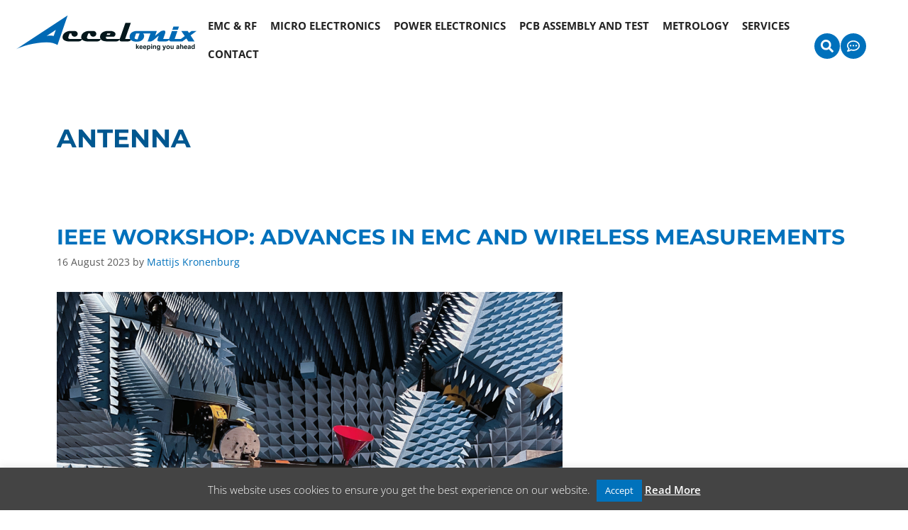

--- FILE ---
content_type: text/html; charset=UTF-8
request_url: https://accelonix.nl/tag/antenna/
body_size: 32255
content:
<!DOCTYPE html>
<html lang="en-GB">
<head>
	<meta charset="UTF-8">
	<meta name='robots' content='index, follow, max-image-preview:large, max-snippet:-1, max-video-preview:-1' />

            <script data-no-defer="1" data-ezscrex="false" data-cfasync="false" data-pagespeed-no-defer data-cookieconsent="ignore">
                var ctPublicFunctions = {"_ajax_nonce":"6e868cfaf0","_rest_nonce":"7c8eae7a60","_ajax_url":"\/wp-admin\/admin-ajax.php","_rest_url":"https:\/\/accelonix.nl\/wp-json\/","data__cookies_type":"none","data__ajax_type":"rest","data__bot_detector_enabled":0,"data__frontend_data_log_enabled":1,"cookiePrefix":"","wprocket_detected":false,"host_url":"accelonix.nl","text__ee_click_to_select":"Click to select the whole data","text__ee_original_email":"The complete one is","text__ee_got_it":"Got it","text__ee_blocked":"Blocked","text__ee_cannot_connect":"Cannot connect","text__ee_cannot_decode":"Can not decode email. Unknown reason","text__ee_email_decoder":"CleanTalk email decoder","text__ee_wait_for_decoding":"The magic is on the way!","text__ee_decoding_process":"Please wait a few seconds while we decode the contact data."}
            </script>
        
            <script data-no-defer="1" data-ezscrex="false" data-cfasync="false" data-pagespeed-no-defer data-cookieconsent="ignore">
                var ctPublic = {"_ajax_nonce":"6e868cfaf0","settings__forms__check_internal":"0","settings__forms__check_external":"0","settings__forms__force_protection":0,"settings__forms__search_test":"1","settings__forms__wc_add_to_cart":"0","settings__data__bot_detector_enabled":0,"settings__sfw__anti_crawler":0,"blog_home":"https:\/\/accelonix.nl\/","pixel__setting":"3","pixel__enabled":false,"pixel__url":"https:\/\/moderate4-v4.cleantalk.org\/pixel\/0c721463773bc66fab14cc5e3aebab4e.gif","data__email_check_before_post":"1","data__email_check_exist_post":0,"data__cookies_type":"none","data__key_is_ok":true,"data__visible_fields_required":true,"wl_brandname":"Anti-Spam by CleanTalk","wl_brandname_short":"CleanTalk","ct_checkjs_key":608229337,"emailEncoderPassKey":"e91a6191acac623d78e87abf906d8174","bot_detector_forms_excluded":"W10=","advancedCacheExists":false,"varnishCacheExists":false,"wc_ajax_add_to_cart":false}
            </script>
        <meta name="viewport" content="width=device-width, initial-scale=1">
	<!-- This site is optimized with the Yoast SEO plugin v26.6 - https://yoast.com/wordpress/plugins/seo/ -->
	<title>Antenna Archieven - Accelonix</title>
	<link rel="canonical" href="https://accelonix.nl/tag/antenna/" />
	<meta property="og:locale" content="en_GB" />
	<meta property="og:type" content="article" />
	<meta property="og:title" content="Antenna Archieven - Accelonix" />
	<meta property="og:url" content="https://accelonix.nl/tag/antenna/" />
	<meta property="og:site_name" content="Accelonix" />
	<meta name="twitter:card" content="summary_large_image" />
	<script type="application/ld+json" class="yoast-schema-graph">{"@context":"https://schema.org","@graph":[{"@type":"CollectionPage","@id":"https://accelonix.nl/tag/antenna/","url":"https://accelonix.nl/tag/antenna/","name":"Antenna Archieven - Accelonix","isPartOf":{"@id":"https://accelonix.nl/#website"},"primaryImageOfPage":{"@id":"https://accelonix.nl/tag/antenna/#primaryimage"},"image":{"@id":"https://accelonix.nl/tag/antenna/#primaryimage"},"thumbnailUrl":"https://accelonix.nl/wp-content/uploads/Boeing-DRAMS1.png","breadcrumb":{"@id":"https://accelonix.nl/tag/antenna/#breadcrumb"},"inLanguage":"en-GB"},{"@type":"ImageObject","inLanguage":"en-GB","@id":"https://accelonix.nl/tag/antenna/#primaryimage","url":"https://accelonix.nl/wp-content/uploads/Boeing-DRAMS1.png","contentUrl":"https://accelonix.nl/wp-content/uploads/Boeing-DRAMS1.png","width":713,"height":520},{"@type":"BreadcrumbList","@id":"https://accelonix.nl/tag/antenna/#breadcrumb","itemListElement":[{"@type":"ListItem","position":1,"name":"Home","item":"https://accelonix.nl/"},{"@type":"ListItem","position":2,"name":"Antenna"}]},{"@type":"WebSite","@id":"https://accelonix.nl/#website","url":"https://accelonix.nl/","name":"Accelonix","description":"EMC RF, Micro Electronics, PCB Test Assembly, X-ray &amp; CT,  Metrology, Accelonix BV","publisher":{"@id":"https://accelonix.nl/#organization"},"potentialAction":[{"@type":"SearchAction","target":{"@type":"EntryPoint","urlTemplate":"https://accelonix.nl/?s={search_term_string}"},"query-input":{"@type":"PropertyValueSpecification","valueRequired":true,"valueName":"search_term_string"}}],"inLanguage":"en-GB"},{"@type":"Organization","@id":"https://accelonix.nl/#organization","name":"Accelonix","url":"https://accelonix.nl/","logo":{"@type":"ImageObject","inLanguage":"en-GB","@id":"https://accelonix.nl/#/schema/logo/image/","url":"https://accelonix.nl/wp-content/uploads/Accelonix-Logo-new.jpg","contentUrl":"https://accelonix.nl/wp-content/uploads/Accelonix-Logo-new.jpg","width":1302,"height":261,"caption":"Accelonix"},"image":{"@id":"https://accelonix.nl/#/schema/logo/image/"}}]}</script>
	<!-- / Yoast SEO plugin. -->


<link rel='dns-prefetch' href='//www.googletagmanager.com' />
<link rel="alternate" type="application/rss+xml" title="Accelonix &raquo; Feed" href="https://accelonix.nl/feed/" />
<link rel="alternate" type="application/rss+xml" title="Accelonix &raquo; Comments Feed" href="https://accelonix.nl/comments/feed/" />
<link rel="alternate" type="text/calendar" title="Accelonix &raquo; iCal Feed" href="https://accelonix.nl/events/?ical=1" />
<link rel="alternate" type="application/rss+xml" title="Accelonix &raquo; Antenna Tag Feed" href="https://accelonix.nl/tag/antenna/feed/" />
		<!-- This site uses the Google Analytics by MonsterInsights plugin v9.11.0 - Using Analytics tracking - https://www.monsterinsights.com/ -->
							<script src="//www.googletagmanager.com/gtag/js?id=G-WR5LTJ21LW"  data-cfasync="false" data-wpfc-render="false" async></script>
			<script data-cfasync="false" data-wpfc-render="false">
				var mi_version = '9.11.0';
				var mi_track_user = true;
				var mi_no_track_reason = '';
								var MonsterInsightsDefaultLocations = {"page_location":"https:\/\/accelonix.nl\/tag\/antenna\/"};
								if ( typeof MonsterInsightsPrivacyGuardFilter === 'function' ) {
					var MonsterInsightsLocations = (typeof MonsterInsightsExcludeQuery === 'object') ? MonsterInsightsPrivacyGuardFilter( MonsterInsightsExcludeQuery ) : MonsterInsightsPrivacyGuardFilter( MonsterInsightsDefaultLocations );
				} else {
					var MonsterInsightsLocations = (typeof MonsterInsightsExcludeQuery === 'object') ? MonsterInsightsExcludeQuery : MonsterInsightsDefaultLocations;
				}

								var disableStrs = [
										'ga-disable-G-WR5LTJ21LW',
									];

				/* Function to detect opted out users */
				function __gtagTrackerIsOptedOut() {
					for (var index = 0; index < disableStrs.length; index++) {
						if (document.cookie.indexOf(disableStrs[index] + '=true') > -1) {
							return true;
						}
					}

					return false;
				}

				/* Disable tracking if the opt-out cookie exists. */
				if (__gtagTrackerIsOptedOut()) {
					for (var index = 0; index < disableStrs.length; index++) {
						window[disableStrs[index]] = true;
					}
				}

				/* Opt-out function */
				function __gtagTrackerOptout() {
					for (var index = 0; index < disableStrs.length; index++) {
						document.cookie = disableStrs[index] + '=true; expires=Thu, 31 Dec 2099 23:59:59 UTC; path=/';
						window[disableStrs[index]] = true;
					}
				}

				if ('undefined' === typeof gaOptout) {
					function gaOptout() {
						__gtagTrackerOptout();
					}
				}
								window.dataLayer = window.dataLayer || [];

				window.MonsterInsightsDualTracker = {
					helpers: {},
					trackers: {},
				};
				if (mi_track_user) {
					function __gtagDataLayer() {
						dataLayer.push(arguments);
					}

					function __gtagTracker(type, name, parameters) {
						if (!parameters) {
							parameters = {};
						}

						if (parameters.send_to) {
							__gtagDataLayer.apply(null, arguments);
							return;
						}

						if (type === 'event') {
														parameters.send_to = monsterinsights_frontend.v4_id;
							var hookName = name;
							if (typeof parameters['event_category'] !== 'undefined') {
								hookName = parameters['event_category'] + ':' + name;
							}

							if (typeof MonsterInsightsDualTracker.trackers[hookName] !== 'undefined') {
								MonsterInsightsDualTracker.trackers[hookName](parameters);
							} else {
								__gtagDataLayer('event', name, parameters);
							}
							
						} else {
							__gtagDataLayer.apply(null, arguments);
						}
					}

					__gtagTracker('js', new Date());
					__gtagTracker('set', {
						'developer_id.dZGIzZG': true,
											});
					if ( MonsterInsightsLocations.page_location ) {
						__gtagTracker('set', MonsterInsightsLocations);
					}
										__gtagTracker('config', 'G-WR5LTJ21LW', {"forceSSL":"true"} );
										window.gtag = __gtagTracker;										(function () {
						/* https://developers.google.com/analytics/devguides/collection/analyticsjs/ */
						/* ga and __gaTracker compatibility shim. */
						var noopfn = function () {
							return null;
						};
						var newtracker = function () {
							return new Tracker();
						};
						var Tracker = function () {
							return null;
						};
						var p = Tracker.prototype;
						p.get = noopfn;
						p.set = noopfn;
						p.send = function () {
							var args = Array.prototype.slice.call(arguments);
							args.unshift('send');
							__gaTracker.apply(null, args);
						};
						var __gaTracker = function () {
							var len = arguments.length;
							if (len === 0) {
								return;
							}
							var f = arguments[len - 1];
							if (typeof f !== 'object' || f === null || typeof f.hitCallback !== 'function') {
								if ('send' === arguments[0]) {
									var hitConverted, hitObject = false, action;
									if ('event' === arguments[1]) {
										if ('undefined' !== typeof arguments[3]) {
											hitObject = {
												'eventAction': arguments[3],
												'eventCategory': arguments[2],
												'eventLabel': arguments[4],
												'value': arguments[5] ? arguments[5] : 1,
											}
										}
									}
									if ('pageview' === arguments[1]) {
										if ('undefined' !== typeof arguments[2]) {
											hitObject = {
												'eventAction': 'page_view',
												'page_path': arguments[2],
											}
										}
									}
									if (typeof arguments[2] === 'object') {
										hitObject = arguments[2];
									}
									if (typeof arguments[5] === 'object') {
										Object.assign(hitObject, arguments[5]);
									}
									if ('undefined' !== typeof arguments[1].hitType) {
										hitObject = arguments[1];
										if ('pageview' === hitObject.hitType) {
											hitObject.eventAction = 'page_view';
										}
									}
									if (hitObject) {
										action = 'timing' === arguments[1].hitType ? 'timing_complete' : hitObject.eventAction;
										hitConverted = mapArgs(hitObject);
										__gtagTracker('event', action, hitConverted);
									}
								}
								return;
							}

							function mapArgs(args) {
								var arg, hit = {};
								var gaMap = {
									'eventCategory': 'event_category',
									'eventAction': 'event_action',
									'eventLabel': 'event_label',
									'eventValue': 'event_value',
									'nonInteraction': 'non_interaction',
									'timingCategory': 'event_category',
									'timingVar': 'name',
									'timingValue': 'value',
									'timingLabel': 'event_label',
									'page': 'page_path',
									'location': 'page_location',
									'title': 'page_title',
									'referrer' : 'page_referrer',
								};
								for (arg in args) {
																		if (!(!args.hasOwnProperty(arg) || !gaMap.hasOwnProperty(arg))) {
										hit[gaMap[arg]] = args[arg];
									} else {
										hit[arg] = args[arg];
									}
								}
								return hit;
							}

							try {
								f.hitCallback();
							} catch (ex) {
							}
						};
						__gaTracker.create = newtracker;
						__gaTracker.getByName = newtracker;
						__gaTracker.getAll = function () {
							return [];
						};
						__gaTracker.remove = noopfn;
						__gaTracker.loaded = true;
						window['__gaTracker'] = __gaTracker;
					})();
									} else {
										console.log("");
					(function () {
						function __gtagTracker() {
							return null;
						}

						window['__gtagTracker'] = __gtagTracker;
						window['gtag'] = __gtagTracker;
					})();
									}
			</script>
							<!-- / Google Analytics by MonsterInsights -->
		<style id='wp-img-auto-sizes-contain-inline-css'>
img:is([sizes=auto i],[sizes^="auto," i]){contain-intrinsic-size:3000px 1500px}
/*# sourceURL=wp-img-auto-sizes-contain-inline-css */
</style>
<style id='wp-emoji-styles-inline-css'>

	img.wp-smiley, img.emoji {
		display: inline !important;
		border: none !important;
		box-shadow: none !important;
		height: 1em !important;
		width: 1em !important;
		margin: 0 0.07em !important;
		vertical-align: -0.1em !important;
		background: none !important;
		padding: 0 !important;
	}
/*# sourceURL=wp-emoji-styles-inline-css */
</style>
<link rel='stylesheet' id='wp-block-library-css' href='https://accelonix.nl/wp-includes/css/dist/block-library/style.min.css?ver=6.9' media='all' />
<style id='wp-block-heading-inline-css'>
h1:where(.wp-block-heading).has-background,h2:where(.wp-block-heading).has-background,h3:where(.wp-block-heading).has-background,h4:where(.wp-block-heading).has-background,h5:where(.wp-block-heading).has-background,h6:where(.wp-block-heading).has-background{padding:1.25em 2.375em}h1.has-text-align-left[style*=writing-mode]:where([style*=vertical-lr]),h1.has-text-align-right[style*=writing-mode]:where([style*=vertical-rl]),h2.has-text-align-left[style*=writing-mode]:where([style*=vertical-lr]),h2.has-text-align-right[style*=writing-mode]:where([style*=vertical-rl]),h3.has-text-align-left[style*=writing-mode]:where([style*=vertical-lr]),h3.has-text-align-right[style*=writing-mode]:where([style*=vertical-rl]),h4.has-text-align-left[style*=writing-mode]:where([style*=vertical-lr]),h4.has-text-align-right[style*=writing-mode]:where([style*=vertical-rl]),h5.has-text-align-left[style*=writing-mode]:where([style*=vertical-lr]),h5.has-text-align-right[style*=writing-mode]:where([style*=vertical-rl]),h6.has-text-align-left[style*=writing-mode]:where([style*=vertical-lr]),h6.has-text-align-right[style*=writing-mode]:where([style*=vertical-rl]){rotate:180deg}
/*# sourceURL=https://accelonix.nl/wp-includes/blocks/heading/style.min.css */
</style>
<style id='wp-block-media-text-inline-css'>
.wp-block-media-text{box-sizing:border-box;
  /*!rtl:begin:ignore*/direction:ltr;
  /*!rtl:end:ignore*/display:grid;grid-template-columns:50% 1fr;grid-template-rows:auto}.wp-block-media-text.has-media-on-the-right{grid-template-columns:1fr 50%}.wp-block-media-text.is-vertically-aligned-top>.wp-block-media-text__content,.wp-block-media-text.is-vertically-aligned-top>.wp-block-media-text__media{align-self:start}.wp-block-media-text.is-vertically-aligned-center>.wp-block-media-text__content,.wp-block-media-text.is-vertically-aligned-center>.wp-block-media-text__media,.wp-block-media-text>.wp-block-media-text__content,.wp-block-media-text>.wp-block-media-text__media{align-self:center}.wp-block-media-text.is-vertically-aligned-bottom>.wp-block-media-text__content,.wp-block-media-text.is-vertically-aligned-bottom>.wp-block-media-text__media{align-self:end}.wp-block-media-text>.wp-block-media-text__media{
  /*!rtl:begin:ignore*/grid-column:1;grid-row:1;
  /*!rtl:end:ignore*/margin:0}.wp-block-media-text>.wp-block-media-text__content{direction:ltr;
  /*!rtl:begin:ignore*/grid-column:2;grid-row:1;
  /*!rtl:end:ignore*/padding:0 8%;word-break:break-word}.wp-block-media-text.has-media-on-the-right>.wp-block-media-text__media{
  /*!rtl:begin:ignore*/grid-column:2;grid-row:1
  /*!rtl:end:ignore*/}.wp-block-media-text.has-media-on-the-right>.wp-block-media-text__content{
  /*!rtl:begin:ignore*/grid-column:1;grid-row:1
  /*!rtl:end:ignore*/}.wp-block-media-text__media a{display:block}.wp-block-media-text__media img,.wp-block-media-text__media video{height:auto;max-width:unset;vertical-align:middle;width:100%}.wp-block-media-text.is-image-fill>.wp-block-media-text__media{background-size:cover;height:100%;min-height:250px}.wp-block-media-text.is-image-fill>.wp-block-media-text__media>a{display:block;height:100%}.wp-block-media-text.is-image-fill>.wp-block-media-text__media img{height:1px;margin:-1px;overflow:hidden;padding:0;position:absolute;width:1px;clip:rect(0,0,0,0);border:0}.wp-block-media-text.is-image-fill-element>.wp-block-media-text__media{height:100%;min-height:250px}.wp-block-media-text.is-image-fill-element>.wp-block-media-text__media>a{display:block;height:100%}.wp-block-media-text.is-image-fill-element>.wp-block-media-text__media img{height:100%;object-fit:cover;width:100%}@media (max-width:600px){.wp-block-media-text.is-stacked-on-mobile{grid-template-columns:100%!important}.wp-block-media-text.is-stacked-on-mobile>.wp-block-media-text__media{grid-column:1;grid-row:1}.wp-block-media-text.is-stacked-on-mobile>.wp-block-media-text__content{grid-column:1;grid-row:2}}
/*# sourceURL=https://accelonix.nl/wp-includes/blocks/media-text/style.min.css */
</style>
<style id='wp-block-paragraph-inline-css'>
.is-small-text{font-size:.875em}.is-regular-text{font-size:1em}.is-large-text{font-size:2.25em}.is-larger-text{font-size:3em}.has-drop-cap:not(:focus):first-letter{float:left;font-size:8.4em;font-style:normal;font-weight:100;line-height:.68;margin:.05em .1em 0 0;text-transform:uppercase}body.rtl .has-drop-cap:not(:focus):first-letter{float:none;margin-left:.1em}p.has-drop-cap.has-background{overflow:hidden}:root :where(p.has-background){padding:1.25em 2.375em}:where(p.has-text-color:not(.has-link-color)) a{color:inherit}p.has-text-align-left[style*="writing-mode:vertical-lr"],p.has-text-align-right[style*="writing-mode:vertical-rl"]{rotate:180deg}
/*# sourceURL=https://accelonix.nl/wp-includes/blocks/paragraph/style.min.css */
</style>
<link rel='stylesheet' id='wc-blocks-style-css' href='https://accelonix.nl/wp-content/plugins/woocommerce/assets/client/blocks/wc-blocks.css?ver=wc-9.8.4' media='all' />
<style id='global-styles-inline-css'>
:root{--wp--preset--aspect-ratio--square: 1;--wp--preset--aspect-ratio--4-3: 4/3;--wp--preset--aspect-ratio--3-4: 3/4;--wp--preset--aspect-ratio--3-2: 3/2;--wp--preset--aspect-ratio--2-3: 2/3;--wp--preset--aspect-ratio--16-9: 16/9;--wp--preset--aspect-ratio--9-16: 9/16;--wp--preset--color--black: #000000;--wp--preset--color--cyan-bluish-gray: #abb8c3;--wp--preset--color--white: #ffffff;--wp--preset--color--pale-pink: #f78da7;--wp--preset--color--vivid-red: #cf2e2e;--wp--preset--color--luminous-vivid-orange: #ff6900;--wp--preset--color--luminous-vivid-amber: #fcb900;--wp--preset--color--light-green-cyan: #7bdcb5;--wp--preset--color--vivid-green-cyan: #00d084;--wp--preset--color--pale-cyan-blue: #8ed1fc;--wp--preset--color--vivid-cyan-blue: #0693e3;--wp--preset--color--vivid-purple: #9b51e0;--wp--preset--color--contrast: var(--contrast);--wp--preset--color--contrast-2: var(--contrast-2);--wp--preset--color--contrast-3: var(--contrast-3);--wp--preset--color--base: var(--base);--wp--preset--color--base-2: var(--base-2);--wp--preset--color--base-3: var(--base-3);--wp--preset--color--accent: var(--accent);--wp--preset--gradient--vivid-cyan-blue-to-vivid-purple: linear-gradient(135deg,rgb(6,147,227) 0%,rgb(155,81,224) 100%);--wp--preset--gradient--light-green-cyan-to-vivid-green-cyan: linear-gradient(135deg,rgb(122,220,180) 0%,rgb(0,208,130) 100%);--wp--preset--gradient--luminous-vivid-amber-to-luminous-vivid-orange: linear-gradient(135deg,rgb(252,185,0) 0%,rgb(255,105,0) 100%);--wp--preset--gradient--luminous-vivid-orange-to-vivid-red: linear-gradient(135deg,rgb(255,105,0) 0%,rgb(207,46,46) 100%);--wp--preset--gradient--very-light-gray-to-cyan-bluish-gray: linear-gradient(135deg,rgb(238,238,238) 0%,rgb(169,184,195) 100%);--wp--preset--gradient--cool-to-warm-spectrum: linear-gradient(135deg,rgb(74,234,220) 0%,rgb(151,120,209) 20%,rgb(207,42,186) 40%,rgb(238,44,130) 60%,rgb(251,105,98) 80%,rgb(254,248,76) 100%);--wp--preset--gradient--blush-light-purple: linear-gradient(135deg,rgb(255,206,236) 0%,rgb(152,150,240) 100%);--wp--preset--gradient--blush-bordeaux: linear-gradient(135deg,rgb(254,205,165) 0%,rgb(254,45,45) 50%,rgb(107,0,62) 100%);--wp--preset--gradient--luminous-dusk: linear-gradient(135deg,rgb(255,203,112) 0%,rgb(199,81,192) 50%,rgb(65,88,208) 100%);--wp--preset--gradient--pale-ocean: linear-gradient(135deg,rgb(255,245,203) 0%,rgb(182,227,212) 50%,rgb(51,167,181) 100%);--wp--preset--gradient--electric-grass: linear-gradient(135deg,rgb(202,248,128) 0%,rgb(113,206,126) 100%);--wp--preset--gradient--midnight: linear-gradient(135deg,rgb(2,3,129) 0%,rgb(40,116,252) 100%);--wp--preset--font-size--small: 13px;--wp--preset--font-size--medium: 20px;--wp--preset--font-size--large: 36px;--wp--preset--font-size--x-large: 42px;--wp--preset--spacing--20: 0.44rem;--wp--preset--spacing--30: 0.67rem;--wp--preset--spacing--40: 1rem;--wp--preset--spacing--50: 1.5rem;--wp--preset--spacing--60: 2.25rem;--wp--preset--spacing--70: 3.38rem;--wp--preset--spacing--80: 5.06rem;--wp--preset--shadow--natural: 6px 6px 9px rgba(0, 0, 0, 0.2);--wp--preset--shadow--deep: 12px 12px 50px rgba(0, 0, 0, 0.4);--wp--preset--shadow--sharp: 6px 6px 0px rgba(0, 0, 0, 0.2);--wp--preset--shadow--outlined: 6px 6px 0px -3px rgb(255, 255, 255), 6px 6px rgb(0, 0, 0);--wp--preset--shadow--crisp: 6px 6px 0px rgb(0, 0, 0);}:where(.is-layout-flex){gap: 0.5em;}:where(.is-layout-grid){gap: 0.5em;}body .is-layout-flex{display: flex;}.is-layout-flex{flex-wrap: wrap;align-items: center;}.is-layout-flex > :is(*, div){margin: 0;}body .is-layout-grid{display: grid;}.is-layout-grid > :is(*, div){margin: 0;}:where(.wp-block-columns.is-layout-flex){gap: 2em;}:where(.wp-block-columns.is-layout-grid){gap: 2em;}:where(.wp-block-post-template.is-layout-flex){gap: 1.25em;}:where(.wp-block-post-template.is-layout-grid){gap: 1.25em;}.has-black-color{color: var(--wp--preset--color--black) !important;}.has-cyan-bluish-gray-color{color: var(--wp--preset--color--cyan-bluish-gray) !important;}.has-white-color{color: var(--wp--preset--color--white) !important;}.has-pale-pink-color{color: var(--wp--preset--color--pale-pink) !important;}.has-vivid-red-color{color: var(--wp--preset--color--vivid-red) !important;}.has-luminous-vivid-orange-color{color: var(--wp--preset--color--luminous-vivid-orange) !important;}.has-luminous-vivid-amber-color{color: var(--wp--preset--color--luminous-vivid-amber) !important;}.has-light-green-cyan-color{color: var(--wp--preset--color--light-green-cyan) !important;}.has-vivid-green-cyan-color{color: var(--wp--preset--color--vivid-green-cyan) !important;}.has-pale-cyan-blue-color{color: var(--wp--preset--color--pale-cyan-blue) !important;}.has-vivid-cyan-blue-color{color: var(--wp--preset--color--vivid-cyan-blue) !important;}.has-vivid-purple-color{color: var(--wp--preset--color--vivid-purple) !important;}.has-black-background-color{background-color: var(--wp--preset--color--black) !important;}.has-cyan-bluish-gray-background-color{background-color: var(--wp--preset--color--cyan-bluish-gray) !important;}.has-white-background-color{background-color: var(--wp--preset--color--white) !important;}.has-pale-pink-background-color{background-color: var(--wp--preset--color--pale-pink) !important;}.has-vivid-red-background-color{background-color: var(--wp--preset--color--vivid-red) !important;}.has-luminous-vivid-orange-background-color{background-color: var(--wp--preset--color--luminous-vivid-orange) !important;}.has-luminous-vivid-amber-background-color{background-color: var(--wp--preset--color--luminous-vivid-amber) !important;}.has-light-green-cyan-background-color{background-color: var(--wp--preset--color--light-green-cyan) !important;}.has-vivid-green-cyan-background-color{background-color: var(--wp--preset--color--vivid-green-cyan) !important;}.has-pale-cyan-blue-background-color{background-color: var(--wp--preset--color--pale-cyan-blue) !important;}.has-vivid-cyan-blue-background-color{background-color: var(--wp--preset--color--vivid-cyan-blue) !important;}.has-vivid-purple-background-color{background-color: var(--wp--preset--color--vivid-purple) !important;}.has-black-border-color{border-color: var(--wp--preset--color--black) !important;}.has-cyan-bluish-gray-border-color{border-color: var(--wp--preset--color--cyan-bluish-gray) !important;}.has-white-border-color{border-color: var(--wp--preset--color--white) !important;}.has-pale-pink-border-color{border-color: var(--wp--preset--color--pale-pink) !important;}.has-vivid-red-border-color{border-color: var(--wp--preset--color--vivid-red) !important;}.has-luminous-vivid-orange-border-color{border-color: var(--wp--preset--color--luminous-vivid-orange) !important;}.has-luminous-vivid-amber-border-color{border-color: var(--wp--preset--color--luminous-vivid-amber) !important;}.has-light-green-cyan-border-color{border-color: var(--wp--preset--color--light-green-cyan) !important;}.has-vivid-green-cyan-border-color{border-color: var(--wp--preset--color--vivid-green-cyan) !important;}.has-pale-cyan-blue-border-color{border-color: var(--wp--preset--color--pale-cyan-blue) !important;}.has-vivid-cyan-blue-border-color{border-color: var(--wp--preset--color--vivid-cyan-blue) !important;}.has-vivid-purple-border-color{border-color: var(--wp--preset--color--vivid-purple) !important;}.has-vivid-cyan-blue-to-vivid-purple-gradient-background{background: var(--wp--preset--gradient--vivid-cyan-blue-to-vivid-purple) !important;}.has-light-green-cyan-to-vivid-green-cyan-gradient-background{background: var(--wp--preset--gradient--light-green-cyan-to-vivid-green-cyan) !important;}.has-luminous-vivid-amber-to-luminous-vivid-orange-gradient-background{background: var(--wp--preset--gradient--luminous-vivid-amber-to-luminous-vivid-orange) !important;}.has-luminous-vivid-orange-to-vivid-red-gradient-background{background: var(--wp--preset--gradient--luminous-vivid-orange-to-vivid-red) !important;}.has-very-light-gray-to-cyan-bluish-gray-gradient-background{background: var(--wp--preset--gradient--very-light-gray-to-cyan-bluish-gray) !important;}.has-cool-to-warm-spectrum-gradient-background{background: var(--wp--preset--gradient--cool-to-warm-spectrum) !important;}.has-blush-light-purple-gradient-background{background: var(--wp--preset--gradient--blush-light-purple) !important;}.has-blush-bordeaux-gradient-background{background: var(--wp--preset--gradient--blush-bordeaux) !important;}.has-luminous-dusk-gradient-background{background: var(--wp--preset--gradient--luminous-dusk) !important;}.has-pale-ocean-gradient-background{background: var(--wp--preset--gradient--pale-ocean) !important;}.has-electric-grass-gradient-background{background: var(--wp--preset--gradient--electric-grass) !important;}.has-midnight-gradient-background{background: var(--wp--preset--gradient--midnight) !important;}.has-small-font-size{font-size: var(--wp--preset--font-size--small) !important;}.has-medium-font-size{font-size: var(--wp--preset--font-size--medium) !important;}.has-large-font-size{font-size: var(--wp--preset--font-size--large) !important;}.has-x-large-font-size{font-size: var(--wp--preset--font-size--x-large) !important;}
/*# sourceURL=global-styles-inline-css */
</style>

<style id='classic-theme-styles-inline-css'>
/*! This file is auto-generated */
.wp-block-button__link{color:#fff;background-color:#32373c;border-radius:9999px;box-shadow:none;text-decoration:none;padding:calc(.667em + 2px) calc(1.333em + 2px);font-size:1.125em}.wp-block-file__button{background:#32373c;color:#fff;text-decoration:none}
/*# sourceURL=/wp-includes/css/classic-themes.min.css */
</style>
<link rel='stylesheet' id='cleantalk-public-css-css' href='https://accelonix.nl/wp-content/plugins/cleantalk-spam-protect/css/cleantalk-public.min.css?ver=6.70.1_1766147426' media='all' />
<link rel='stylesheet' id='cleantalk-email-decoder-css-css' href='https://accelonix.nl/wp-content/plugins/cleantalk-spam-protect/css/cleantalk-email-decoder.min.css?ver=6.70.1_1766147426' media='all' />
<link rel='stylesheet' id='cookie-law-info-css' href='https://accelonix.nl/wp-content/plugins/cookie-law-info/legacy/public/css/cookie-law-info-public.css?ver=3.2.8' media='all' />
<link rel='stylesheet' id='cookie-law-info-gdpr-css' href='https://accelonix.nl/wp-content/plugins/cookie-law-info/legacy/public/css/cookie-law-info-gdpr.css?ver=3.2.8' media='all' />
<link rel='stylesheet' id='woocommerce-layout-css' href='https://accelonix.nl/wp-content/plugins/woocommerce/assets/css/woocommerce-layout.css?ver=9.8.4' media='all' />
<link rel='stylesheet' id='woocommerce-smallscreen-css' href='https://accelonix.nl/wp-content/plugins/woocommerce/assets/css/woocommerce-smallscreen.css?ver=9.8.4' media='only screen and (max-width: 768px)' />
<link rel='stylesheet' id='woocommerce-general-css' href='https://accelonix.nl/wp-content/plugins/woocommerce/assets/css/woocommerce.css?ver=9.8.4' media='all' />
<style id='woocommerce-general-inline-css'>
.woocommerce .page-header-image-single {display: none;}.woocommerce .entry-content,.woocommerce .product .entry-summary {margin-top: 0;}.related.products {clear: both;}.checkout-subscribe-prompt.clear {visibility: visible;height: initial;width: initial;}@media (max-width:768px) {.woocommerce .woocommerce-ordering,.woocommerce-page .woocommerce-ordering {float: none;}.woocommerce .woocommerce-ordering select {max-width: 100%;}.woocommerce ul.products li.product,.woocommerce-page ul.products li.product,.woocommerce-page[class*=columns-] ul.products li.product,.woocommerce[class*=columns-] ul.products li.product {width: 100%;float: none;}}
/*# sourceURL=woocommerce-general-inline-css */
</style>
<style id='woocommerce-inline-inline-css'>
.woocommerce form .form-row .required { visibility: visible; }
/*# sourceURL=woocommerce-inline-inline-css */
</style>
<link rel='stylesheet' id='tribe-events-v2-single-skeleton-css' href='https://accelonix.nl/wp-content/plugins/the-events-calendar/src/resources/css/tribe-events-single-skeleton.min.css?ver=6.9.0' media='all' />
<link rel='stylesheet' id='tribe-events-v2-single-skeleton-full-css' href='https://accelonix.nl/wp-content/plugins/the-events-calendar/src/resources/css/tribe-events-single-full.min.css?ver=6.9.0' media='all' />
<link rel='stylesheet' id='tec-events-elementor-widgets-base-styles-css' href='https://accelonix.nl/wp-content/plugins/the-events-calendar/src/resources/css/integrations/plugins/elementor/widgets/widget-base.min.css?ver=6.9.0' media='all' />
<link rel='stylesheet' id='megamenu-css' href='https://accelonix.nl/wp-content/uploads/maxmegamenu/style.css?ver=ece079' media='all' />
<link rel='stylesheet' id='dashicons-css' href='https://accelonix.nl/wp-includes/css/dashicons.min.css?ver=6.9' media='all' />
<link rel='stylesheet' id='brands-styles-css' href='https://accelonix.nl/wp-content/plugins/woocommerce/assets/css/brands.css?ver=9.8.4' media='all' />
<link rel='stylesheet' id='parent-style-css' href='https://accelonix.nl/wp-content/themes/generatepress/style.css?ver=6.9' media='all' />
<link rel='stylesheet' id='child-style-css' href='https://accelonix.nl/wp-content/themes/Accelonix/style.css?ver=1.0' media='all' />
<link rel='stylesheet' id='generate-style-css' href='https://accelonix.nl/wp-content/themes/generatepress/assets/css/main.min.css?ver=3.5.1' media='all' />
<style id='generate-style-inline-css'>
body{background-color:var(--base-3);color:#222222;}a{color:#1e73be;}a:hover, a:focus, a:active{color:#000000;}.wp-block-group__inner-container{max-width:1200px;margin-left:auto;margin-right:auto;}:root{--contrast:#222222;--contrast-2:#575760;--contrast-3:#b2b2be;--base:#f0f0f0;--base-2:#f7f8f9;--base-3:#ffffff;--accent:#1e73be;}:root .has-contrast-color{color:var(--contrast);}:root .has-contrast-background-color{background-color:var(--contrast);}:root .has-contrast-2-color{color:var(--contrast-2);}:root .has-contrast-2-background-color{background-color:var(--contrast-2);}:root .has-contrast-3-color{color:var(--contrast-3);}:root .has-contrast-3-background-color{background-color:var(--contrast-3);}:root .has-base-color{color:var(--base);}:root .has-base-background-color{background-color:var(--base);}:root .has-base-2-color{color:var(--base-2);}:root .has-base-2-background-color{background-color:var(--base-2);}:root .has-base-3-color{color:var(--base-3);}:root .has-base-3-background-color{background-color:var(--base-3);}:root .has-accent-color{color:var(--accent);}:root .has-accent-background-color{background-color:var(--accent);}body, button, input, select, textarea{font-family:-apple-system, system-ui, BlinkMacSystemFont, "Segoe UI", Helvetica, Arial, sans-serif, "Apple Color Emoji", "Segoe UI Emoji", "Segoe UI Symbol";}body{line-height:1.5;}.entry-content > [class*="wp-block-"]:not(:last-child):not(.wp-block-heading){margin-bottom:1.5em;}.main-navigation .main-nav ul ul li a{font-size:14px;}.sidebar .widget, .footer-widgets .widget{font-size:17px;}@media (max-width:768px){h1{font-size:31px;}h2{font-size:27px;}h3{font-size:24px;}h4{font-size:22px;}h5{font-size:19px;}}.top-bar{background-color:#636363;color:#ffffff;}.top-bar a{color:#ffffff;}.top-bar a:hover{color:#303030;}.site-header{background-color:#ffffff;}.site-header a{color:#1e73be;}.main-title a,.main-title a:hover{color:#222222;}.site-description{color:#757575;}.mobile-menu-control-wrapper .menu-toggle,.mobile-menu-control-wrapper .menu-toggle:hover,.mobile-menu-control-wrapper .menu-toggle:focus,.has-inline-mobile-toggle #site-navigation.toggled{background-color:rgba(0, 0, 0, 0.02);}.main-navigation,.main-navigation ul ul{background-color:#ffffff;}.main-navigation .main-nav ul li a, .main-navigation .menu-toggle, .main-navigation .menu-bar-items{color:#515151;}.main-navigation .main-nav ul li:not([class*="current-menu-"]):hover > a, .main-navigation .main-nav ul li:not([class*="current-menu-"]):focus > a, .main-navigation .main-nav ul li.sfHover:not([class*="current-menu-"]) > a, .main-navigation .menu-bar-item:hover > a, .main-navigation .menu-bar-item.sfHover > a{color:#7a8896;background-color:#ffffff;}button.menu-toggle:hover,button.menu-toggle:focus{color:#515151;}.main-navigation .main-nav ul li[class*="current-menu-"] > a{color:#7a8896;background-color:#ffffff;}.navigation-search input[type="search"],.navigation-search input[type="search"]:active, .navigation-search input[type="search"]:focus, .main-navigation .main-nav ul li.search-item.active > a, .main-navigation .menu-bar-items .search-item.active > a{color:#7a8896;background-color:#ffffff;}.main-navigation ul ul{background-color:#eaeaea;}.main-navigation .main-nav ul ul li a{color:#515151;}.main-navigation .main-nav ul ul li:not([class*="current-menu-"]):hover > a,.main-navigation .main-nav ul ul li:not([class*="current-menu-"]):focus > a, .main-navigation .main-nav ul ul li.sfHover:not([class*="current-menu-"]) > a{color:#7a8896;background-color:#eaeaea;}.main-navigation .main-nav ul ul li[class*="current-menu-"] > a{color:#7a8896;background-color:#eaeaea;}.separate-containers .inside-article, .separate-containers .comments-area, .separate-containers .page-header, .one-container .container, .separate-containers .paging-navigation, .inside-page-header{background-color:#ffffff;}.entry-title a{color:#222222;}.entry-title a:hover{color:#55555e;}.entry-meta{color:#595959;}.sidebar .widget{background-color:#ffffff;}.sidebar .widget a{color:#1e73be;}.footer-widgets{background-color:#ffffff;}.footer-widgets a{color:#1e73be;}.footer-widgets .widget-title{color:#000000;}.site-info{color:#ffffff;background-color:#55555e;}.site-info a{color:#ffffff;}.site-info a:hover{color:#d3d3d3;}.footer-bar .widget_nav_menu .current-menu-item a{color:#d3d3d3;}input[type="text"],input[type="email"],input[type="url"],input[type="password"],input[type="search"],input[type="tel"],input[type="number"],textarea,select{color:#666666;background-color:#fafafa;border-color:#cccccc;}input[type="text"]:focus,input[type="email"]:focus,input[type="url"]:focus,input[type="password"]:focus,input[type="search"]:focus,input[type="tel"]:focus,input[type="number"]:focus,textarea:focus,select:focus{color:#666666;background-color:#ffffff;border-color:#bfbfbf;}button,html input[type="button"],input[type="reset"],input[type="submit"],a.button,a.wp-block-button__link:not(.has-background){color:#ffffff;background-color:#1e73be;}button:hover,html input[type="button"]:hover,input[type="reset"]:hover,input[type="submit"]:hover,a.button:hover,button:focus,html input[type="button"]:focus,input[type="reset"]:focus,input[type="submit"]:focus,a.button:focus,a.wp-block-button__link:not(.has-background):active,a.wp-block-button__link:not(.has-background):focus,a.wp-block-button__link:not(.has-background):hover{color:#ffffff;background-color:#3f4047;}a.generate-back-to-top{background-color:rgba( 0,0,0,0.4 );color:#ffffff;}a.generate-back-to-top:hover,a.generate-back-to-top:focus{background-color:rgba( 0,0,0,0.6 );color:#ffffff;}:root{--gp-search-modal-bg-color:var(--base-3);--gp-search-modal-text-color:var(--contrast);--gp-search-modal-overlay-bg-color:rgba(0,0,0,0.2);}@media (max-width:768px){.main-navigation .menu-bar-item:hover > a, .main-navigation .menu-bar-item.sfHover > a{background:none;color:#515151;}}.nav-below-header .main-navigation .inside-navigation.grid-container, .nav-above-header .main-navigation .inside-navigation.grid-container{padding:0px 20px 0px 20px;}.site-main .wp-block-group__inner-container{padding:40px;}.separate-containers .paging-navigation{padding-top:20px;padding-bottom:20px;}.entry-content .alignwide, body:not(.no-sidebar) .entry-content .alignfull{margin-left:-40px;width:calc(100% + 80px);max-width:calc(100% + 80px);}.rtl .menu-item-has-children .dropdown-menu-toggle{padding-left:20px;}.rtl .main-navigation .main-nav ul li.menu-item-has-children > a{padding-right:20px;}@media (max-width:768px){.separate-containers .inside-article, .separate-containers .comments-area, .separate-containers .page-header, .separate-containers .paging-navigation, .one-container .site-content, .inside-page-header{padding:30px;}.site-main .wp-block-group__inner-container{padding:30px;}.inside-top-bar{padding-right:30px;padding-left:30px;}.inside-header{padding-right:30px;padding-left:30px;}.widget-area .widget{padding-top:30px;padding-right:30px;padding-bottom:30px;padding-left:30px;}.footer-widgets-container{padding-top:30px;padding-right:30px;padding-bottom:30px;padding-left:30px;}.inside-site-info{padding-right:30px;padding-left:30px;}.entry-content .alignwide, body:not(.no-sidebar) .entry-content .alignfull{margin-left:-30px;width:calc(100% + 60px);max-width:calc(100% + 60px);}.one-container .site-main .paging-navigation{margin-bottom:20px;}}/* End cached CSS */.is-right-sidebar{width:30%;}.is-left-sidebar{width:30%;}.site-content .content-area{width:100%;}@media (max-width:768px){.main-navigation .menu-toggle,.sidebar-nav-mobile:not(#sticky-placeholder){display:block;}.main-navigation ul,.gen-sidebar-nav,.main-navigation:not(.slideout-navigation):not(.toggled) .main-nav > ul,.has-inline-mobile-toggle #site-navigation .inside-navigation > *:not(.navigation-search):not(.main-nav){display:none;}.nav-align-right .inside-navigation,.nav-align-center .inside-navigation{justify-content:space-between;}.has-inline-mobile-toggle .mobile-menu-control-wrapper{display:flex;flex-wrap:wrap;}.has-inline-mobile-toggle .inside-header{flex-direction:row;text-align:left;flex-wrap:wrap;}.has-inline-mobile-toggle .header-widget,.has-inline-mobile-toggle #site-navigation{flex-basis:100%;}.nav-float-left .has-inline-mobile-toggle #site-navigation{order:10;}}
.elementor-template-full-width .site-content{display:block;}
/*# sourceURL=generate-style-inline-css */
</style>
<link rel='stylesheet' id='generate-child-css' href='https://accelonix.nl/wp-content/themes/Accelonix/style.css?ver=1666092737' media='all' />
<link rel='stylesheet' id='elementor-frontend-css' href='https://accelonix.nl/wp-content/plugins/elementor/assets/css/frontend.min.css?ver=3.28.4' media='all' />
<link rel='stylesheet' id='widget-heading-css' href='https://accelonix.nl/wp-content/plugins/elementor/assets/css/widget-heading.min.css?ver=3.28.4' media='all' />
<link rel='stylesheet' id='widget-divider-css' href='https://accelonix.nl/wp-content/plugins/elementor/assets/css/widget-divider.min.css?ver=3.28.4' media='all' />
<link rel='stylesheet' id='widget-icon-list-css' href='https://accelonix.nl/wp-content/plugins/elementor/assets/css/widget-icon-list.min.css?ver=3.28.4' media='all' />
<link rel='stylesheet' id='e-animation-grow-css' href='https://accelonix.nl/wp-content/plugins/elementor/assets/lib/animations/styles/e-animation-grow.min.css?ver=3.28.4' media='all' />
<link rel='stylesheet' id='widget-social-icons-css' href='https://accelonix.nl/wp-content/plugins/elementor/assets/css/widget-social-icons.min.css?ver=3.28.4' media='all' />
<link rel='stylesheet' id='e-apple-webkit-css' href='https://accelonix.nl/wp-content/plugins/elementor/assets/css/conditionals/apple-webkit.min.css?ver=3.28.4' media='all' />
<link rel='stylesheet' id='e-animation-fadeInDown-css' href='https://accelonix.nl/wp-content/plugins/elementor/assets/lib/animations/styles/fadeInDown.min.css?ver=3.28.4' media='all' />
<link rel='stylesheet' id='e-popup-css' href='https://accelonix.nl/wp-content/plugins/elementor-pro/assets/css/conditionals/popup.min.css?ver=3.26.3' media='all' />
<link rel='stylesheet' id='widget-search-css' href='https://accelonix.nl/wp-content/plugins/elementor-pro/assets/css/widget-search.min.css?ver=3.26.3' media='all' />
<link rel='stylesheet' id='widget-image-css' href='https://accelonix.nl/wp-content/plugins/elementor/assets/css/widget-image.min.css?ver=3.28.4' media='all' />
<link rel='stylesheet' id='swiper-css' href='https://accelonix.nl/wp-content/plugins/elementor/assets/lib/swiper/v8/css/swiper.min.css?ver=8.4.5' media='all' />
<link rel='stylesheet' id='e-swiper-css' href='https://accelonix.nl/wp-content/plugins/elementor/assets/css/conditionals/e-swiper.min.css?ver=3.28.4' media='all' />
<link rel='stylesheet' id='widget-nav-menu-css' href='https://accelonix.nl/wp-content/plugins/elementor-pro/assets/css/widget-nav-menu.min.css?ver=3.26.3' media='all' />
<link rel='stylesheet' id='elementor-post-20648-css' href='https://accelonix.nl/wp-content/uploads/elementor/css/post-20648.css?ver=1746797308' media='all' />
<link rel='stylesheet' id='uael-frontend-css' href='https://accelonix.nl/wp-content/plugins/ultimate-elementor/assets/min-css/uael-frontend.min.css?ver=1.39.4' media='all' />
<link rel='stylesheet' id='uael-teammember-social-icons-css' href='https://accelonix.nl/wp-content/plugins/elementor/assets/css/widget-social-icons.min.css?ver=3.24.0' media='all' />
<link rel='stylesheet' id='uael-social-share-icons-brands-css' href='https://accelonix.nl/wp-content/plugins/elementor/assets/lib/font-awesome/css/brands.css?ver=5.15.3' media='all' />
<link rel='stylesheet' id='uael-social-share-icons-fontawesome-css' href='https://accelonix.nl/wp-content/plugins/elementor/assets/lib/font-awesome/css/fontawesome.css?ver=5.15.3' media='all' />
<link rel='stylesheet' id='uael-nav-menu-icons-css' href='https://accelonix.nl/wp-content/plugins/elementor/assets/lib/font-awesome/css/solid.css?ver=5.15.3' media='all' />
<link rel='stylesheet' id='elementor-post-27852-css' href='https://accelonix.nl/wp-content/uploads/elementor/css/post-27852.css?ver=1746797308' media='all' />
<link rel='stylesheet' id='elementor-post-27770-css' href='https://accelonix.nl/wp-content/uploads/elementor/css/post-27770.css?ver=1746797308' media='all' />
<link rel='stylesheet' id='elementor-post-20654-css' href='https://accelonix.nl/wp-content/uploads/elementor/css/post-20654.css?ver=1746797309' media='all' />
<link rel='stylesheet' id='elementor-post-20677-css' href='https://accelonix.nl/wp-content/uploads/elementor/css/post-20677.css?ver=1746797309' media='all' />
<link rel='stylesheet' id='elementor-gf-local-montserrat-css' href='https://accelonix.nl/wp-content/uploads/elementor/google-fonts/css/montserrat.css?ver=1746797317' media='all' />
<link rel='stylesheet' id='elementor-gf-local-opensans-css' href='https://accelonix.nl/wp-content/uploads/elementor/google-fonts/css/opensans.css?ver=1746797326' media='all' />
<script src="https://accelonix.nl/wp-includes/js/jquery/jquery.min.js?ver=3.7.1" id="jquery-core-js"></script>
<script src="https://accelonix.nl/wp-includes/js/jquery/jquery-migrate.min.js?ver=3.4.1" id="jquery-migrate-js"></script>
<script src="https://accelonix.nl/wp-content/plugins/google-analytics-for-wordpress/assets/js/frontend-gtag.min.js?ver=9.11.0" id="monsterinsights-frontend-script-js" async data-wp-strategy="async"></script>
<script data-cfasync="false" data-wpfc-render="false" id='monsterinsights-frontend-script-js-extra'>var monsterinsights_frontend = {"js_events_tracking":"true","download_extensions":"doc,pdf,ppt,zip,xls,docx,pptx,xlsx","inbound_paths":"[]","home_url":"https:\/\/accelonix.nl","hash_tracking":"false","v4_id":"G-WR5LTJ21LW"};</script>
<script src="https://accelonix.nl/wp-content/plugins/cleantalk-spam-protect/js/apbct-public-bundle_gathering.min.js?ver=6.70.1_1766147426" id="apbct-public-bundle_gathering.min-js-js"></script>
<script id="cookie-law-info-js-extra">
var Cli_Data = {"nn_cookie_ids":[],"cookielist":[],"non_necessary_cookies":[],"ccpaEnabled":"","ccpaRegionBased":"","ccpaBarEnabled":"","strictlyEnabled":["necessary","obligatoire"],"ccpaType":"gdpr","js_blocking":"","custom_integration":"","triggerDomRefresh":"","secure_cookies":""};
var cli_cookiebar_settings = {"animate_speed_hide":"500","animate_speed_show":"500","background":"#444444","border":"#444","border_on":"","button_1_button_colour":"#0072bc","button_1_button_hover":"#005b96","button_1_link_colour":"#fff","button_1_as_button":"1","button_1_new_win":"","button_2_button_colour":"#333","button_2_button_hover":"#292929","button_2_link_colour":"#ffffff","button_2_as_button":"","button_2_hidebar":"1","button_3_button_colour":"#000","button_3_button_hover":"#000000","button_3_link_colour":"#fff","button_3_as_button":"1","button_3_new_win":"","button_4_button_colour":"#000","button_4_button_hover":"#000000","button_4_link_colour":"#fff","button_4_as_button":"1","button_7_button_colour":"#61a229","button_7_button_hover":"#4e8221","button_7_link_colour":"#fff","button_7_as_button":"1","button_7_new_win":"","font_family":"inherit","header_fix":"","notify_animate_hide":"1","notify_animate_show":"","notify_div_id":"#cookie-law-info-bar","notify_position_horizontal":"right","notify_position_vertical":"bottom","scroll_close":"1","scroll_close_reload":"","accept_close_reload":"","reject_close_reload":"","showagain_tab":"1","showagain_background":"#fff","showagain_border":"#000","showagain_div_id":"#cookie-law-info-again","showagain_x_position":"100px","text":"#ffffff","show_once_yn":"1","show_once":"5000","logging_on":"","as_popup":"","popup_overlay":"1","bar_heading_text":"","cookie_bar_as":"banner","popup_showagain_position":"bottom-right","widget_position":"left"};
var log_object = {"ajax_url":"https://accelonix.nl/wp-admin/admin-ajax.php"};
//# sourceURL=cookie-law-info-js-extra
</script>
<script src="https://accelonix.nl/wp-content/plugins/cookie-law-info/legacy/public/js/cookie-law-info-public.js?ver=3.2.8" id="cookie-law-info-js"></script>
<script src="https://accelonix.nl/wp-content/plugins/woocommerce/assets/js/jquery-blockui/jquery.blockUI.min.js?ver=2.7.0-wc.9.8.4" id="jquery-blockui-js" defer data-wp-strategy="defer"></script>
<script src="https://accelonix.nl/wp-content/plugins/woocommerce/assets/js/js-cookie/js.cookie.min.js?ver=2.1.4-wc.9.8.4" id="js-cookie-js" defer data-wp-strategy="defer"></script>
<script id="woocommerce-js-extra">
var woocommerce_params = {"ajax_url":"/wp-admin/admin-ajax.php","wc_ajax_url":"/?wc-ajax=%%endpoint%%","i18n_password_show":"Show password","i18n_password_hide":"Hide password"};
//# sourceURL=woocommerce-js-extra
</script>
<script src="https://accelonix.nl/wp-content/plugins/woocommerce/assets/js/frontend/woocommerce.min.js?ver=9.8.4" id="woocommerce-js" defer data-wp-strategy="defer"></script>

<!-- Google tag (gtag.js) snippet added by Site Kit -->

<!-- Google Analytics snippet added by Site Kit -->
<script src="https://www.googletagmanager.com/gtag/js?id=G-TF099FM4QP" id="google_gtagjs-js" async></script>
<script id="google_gtagjs-js-after">
window.dataLayer = window.dataLayer || [];function gtag(){dataLayer.push(arguments);}
gtag("set","linker",{"domains":["accelonix.nl"]});
gtag("js", new Date());
gtag("set", "developer_id.dZTNiMT", true);
gtag("config", "G-TF099FM4QP");
//# sourceURL=google_gtagjs-js-after
</script>

<!-- End Google tag (gtag.js) snippet added by Site Kit -->
<link rel="https://api.w.org/" href="https://accelonix.nl/wp-json/" /><link rel="alternate" title="JSON" type="application/json" href="https://accelonix.nl/wp-json/wp/v2/tags/1658" /><link rel="EditURI" type="application/rsd+xml" title="RSD" href="https://accelonix.nl/xmlrpc.php?rsd" />
<meta name="generator" content="WordPress 6.9" />
<meta name="generator" content="WooCommerce 9.8.4" />
<meta name="generator" content="Site Kit by Google 1.152.1" /><meta name="tec-api-version" content="v1"><meta name="tec-api-origin" content="https://accelonix.nl"><link rel="alternate" href="https://accelonix.nl/wp-json/tribe/events/v1/events/?tags=antenna" />	<noscript><style>.woocommerce-product-gallery{ opacity: 1 !important; }</style></noscript>
	<meta name="generator" content="Elementor 3.28.4; features: e_font_icon_svg, additional_custom_breakpoints, e_local_google_fonts; settings: css_print_method-external, google_font-enabled, font_display-auto">
			<style>
				.e-con.e-parent:nth-of-type(n+4):not(.e-lazyloaded):not(.e-no-lazyload),
				.e-con.e-parent:nth-of-type(n+4):not(.e-lazyloaded):not(.e-no-lazyload) * {
					background-image: none !important;
				}
				@media screen and (max-height: 1024px) {
					.e-con.e-parent:nth-of-type(n+3):not(.e-lazyloaded):not(.e-no-lazyload),
					.e-con.e-parent:nth-of-type(n+3):not(.e-lazyloaded):not(.e-no-lazyload) * {
						background-image: none !important;
					}
				}
				@media screen and (max-height: 640px) {
					.e-con.e-parent:nth-of-type(n+2):not(.e-lazyloaded):not(.e-no-lazyload),
					.e-con.e-parent:nth-of-type(n+2):not(.e-lazyloaded):not(.e-no-lazyload) * {
						background-image: none !important;
					}
				}
			</style>
			<style type="text/css">.wpgs-gallery-caption{color:#000000;text-align:center;font-size:16px;line-height:20px;}.wpgs-video-wrapper{padding-bottom:85%;}</style><link rel="icon" href="https://accelonix.nl/wp-content/uploads/favicon-100x100.png" sizes="32x32" />
<link rel="icon" href="https://accelonix.nl/wp-content/uploads/favicon.png" sizes="192x192" />
<link rel="apple-touch-icon" href="https://accelonix.nl/wp-content/uploads/favicon.png" />
<meta name="msapplication-TileImage" content="https://accelonix.nl/wp-content/uploads/favicon.png" />
		<style id="wp-custom-css">
			.tagged_as.detail-container {
    visibility: hidden;
}
.single.single-product .woocommerce-product-gallery__image.flex-active-slide {
    min-height: 500px;
		width: auto;
}
 
.single.single-product .woocommerce-product-gallery__image.flex-active-slide a img {
    max-height: 500px;
		width: auto;
}		</style>
		<style type="text/css">/** Mega Menu CSS: fs **/</style>
<link rel='stylesheet' id='e-sticky-css' href='https://accelonix.nl/wp-content/plugins/elementor-pro/assets/css/modules/sticky.min.css?ver=3.26.3' media='all' />
</head>

<body class="archive tag tag-antenna tag-1658 wp-custom-logo wp-embed-responsive wp-theme-generatepress wp-child-theme-Accelonix theme-generatepress woocommerce-no-js tribe-no-js mega-menu-primary no-sidebar nav-float-right separate-containers header-aligned-left dropdown-hover elementor-default elementor-kit-20648" itemtype="https://schema.org/Blog" itemscope>
	<a class="screen-reader-text skip-link" href="#content" title="Skip to content">Skip to content</a>		<div data-elementor-type="header" data-elementor-id="20654" class="elementor elementor-20654 elementor-location-header" data-elementor-post-type="elementor_library">
					<section class="elementor-section elementor-top-section elementor-element elementor-element-4c3d715 elementor-section-boxed elementor-section-height-default elementor-section-height-default" data-id="4c3d715" data-element_type="section">
						<div class="elementor-container elementor-column-gap-default">
					<div class="elementor-column elementor-col-100 elementor-top-column elementor-element elementor-element-d22ad82" data-id="d22ad82" data-element_type="column">
			<div class="elementor-widget-wrap">
							</div>
		</div>
					</div>
		</section>
				<section class="elementor-section elementor-top-section elementor-element elementor-element-cdff473 elementor-section-boxed elementor-section-height-default elementor-section-height-default" data-id="cdff473" data-element_type="section" data-settings="{&quot;background_background&quot;:&quot;classic&quot;,&quot;sticky&quot;:&quot;top&quot;,&quot;sticky_on&quot;:[&quot;desktop&quot;,&quot;tablet&quot;],&quot;sticky_offset&quot;:0,&quot;sticky_effects_offset&quot;:0,&quot;sticky_anchor_link_offset&quot;:0}">
						<div class="elementor-container elementor-column-gap-default">
					<div class="elementor-column elementor-col-100 elementor-top-column elementor-element elementor-element-51604f9" data-id="51604f9" data-element_type="column">
			<div class="elementor-widget-wrap elementor-element-populated">
						<section class="elementor-section elementor-inner-section elementor-element elementor-element-a46d706 elementor-section-full_width elementor-section-height-default elementor-section-height-default" data-id="a46d706" data-element_type="section">
						<div class="elementor-container elementor-column-gap-default">
					<div class="elementor-column elementor-col-33 elementor-inner-column elementor-element elementor-element-0d7b920" data-id="0d7b920" data-element_type="column">
			<div class="elementor-widget-wrap elementor-element-populated">
						<div class="elementor-element elementor-element-d52ea0c elementor-widget elementor-widget-theme-site-logo elementor-widget-image" data-id="d52ea0c" data-element_type="widget" data-widget_type="theme-site-logo.default">
				<div class="elementor-widget-container">
											<a href="https://accelonix.nl">
			<img width="340" height="75" src="https://accelonix.nl/wp-content/uploads/Logo-accelonix.svg" class="attachment-full size-full wp-image-27824" alt="Accelonix" />				</a>
											</div>
				</div>
					</div>
		</div>
				<div class="elementor-column elementor-col-33 elementor-inner-column elementor-element elementor-element-1e78acd" data-id="1e78acd" data-element_type="column">
			<div class="elementor-widget-wrap elementor-element-populated">
						<div class="elementor-element elementor-element-30fffe5 elementor-widget elementor-widget-wp-widget-maxmegamenu" data-id="30fffe5" data-element_type="widget" data-widget_type="wp-widget-maxmegamenu.default">
				<div class="elementor-widget-container">
					<div id="mega-menu-wrap-primary" class="mega-menu-wrap"><div class="mega-menu-toggle"><div class="mega-toggle-blocks-left"><div class='mega-toggle-block mega-menu-toggle-animated-block mega-toggle-block-1' id='mega-toggle-block-1'><button aria-label="Toggle Menu" class="mega-toggle-animated mega-toggle-animated-slider" type="button" aria-expanded="false">
                  <span class="mega-toggle-animated-box">
                    <span class="mega-toggle-animated-inner"></span>
                  </span>
                </button></div></div><div class="mega-toggle-blocks-center"></div><div class="mega-toggle-blocks-right"></div></div><ul id="mega-menu-primary" class="mega-menu max-mega-menu mega-menu-horizontal mega-no-js" data-event="hover_intent" data-effect="fade_up" data-effect-speed="200" data-effect-mobile="disabled" data-effect-speed-mobile="0" data-mobile-force-width="body" data-second-click="go" data-document-click="collapse" data-vertical-behaviour="standard" data-breakpoint="768" data-unbind="true" data-mobile-state="collapse_all" data-mobile-direction="vertical" data-hover-intent-timeout="300" data-hover-intent-interval="100"><li class="mega-menu-item mega-menu-item-type-taxonomy mega-menu-item-object-product_cat mega-menu-item-has-children mega-menu-megamenu mega-menu-grid mega-align-bottom-left mega-menu-grid mega-menu-item-1550" id="mega-menu-item-1550"><a class="mega-menu-link" href="https://accelonix.nl/product-cat/emc-rf/" aria-expanded="false" tabindex="0">EMC &amp; RF<span class="mega-indicator" aria-hidden="true"></span></a>
<ul class="mega-sub-menu" role='presentation'>
<li class="mega-menu-row" id="mega-menu-1550-0">
	<ul class="mega-sub-menu" style='--columns:12' role='presentation'>
<li class="mega-menu-column mega-menu-columns-4-of-12" style="--span:4" id="mega-menu-1550-0-0">
		<ul class="mega-sub-menu">
<li class="mega-menu-item mega-menu-item-type-taxonomy mega-menu-item-object-product_cat mega-menu-item-has-children mega-menu-item-207" id="mega-menu-item-207"><a class="mega-menu-link" href="https://accelonix.nl/product-cat/emc-rf/antennas-probes-clamps/">Antennas, Probes &amp; Clamps<span class="mega-indicator" aria-hidden="true"></span></a>
			<ul class="mega-sub-menu">
<li class="mega-menu-item mega-menu-item-type-taxonomy mega-menu-item-object-product_cat mega-menu-item-21505" id="mega-menu-item-21505"><a class="mega-menu-link" href="https://accelonix.nl/product-cat/emc-rf/antennas-probes-clamps/antennas/">Antennas</a></li><li class="mega-menu-item mega-menu-item-type-taxonomy mega-menu-item-object-product_cat mega-menu-item-21506" id="mega-menu-item-21506"><a class="mega-menu-link" href="https://accelonix.nl/product-cat/emc-rf/antennas-probes-clamps/rf-probes-clamps/">RF Probes &amp; Clamps</a></li><li class="mega-menu-item mega-menu-item-type-taxonomy mega-menu-item-object-product_cat mega-menu-item-21507" id="mega-menu-item-21507"><a class="mega-menu-link" href="https://accelonix.nl/product-cat/emc-rf/antennas-probes-clamps/masts-and-tripods/">Masts and Tripods</a></li>			</ul>
</li><li class="mega-menu-item mega-menu-item-type-taxonomy mega-menu-item-object-product_cat mega-menu-item-has-children mega-menu-item-210" id="mega-menu-item-210"><a class="mega-menu-link" href="https://accelonix.nl/product-cat/emc-rf/automotive-emc/">Automotive EMC<span class="mega-indicator" aria-hidden="true"></span></a>
			<ul class="mega-sub-menu">
<li class="mega-menu-item mega-menu-item-type-taxonomy mega-menu-item-object-product_cat mega-menu-item-21511" id="mega-menu-item-21511"><a class="mega-menu-link" href="https://accelonix.nl/product-cat/emc-rf/automotive-emc/battery-simulators-voltage-variations/">Battery Simulators &amp; Voltage Variations</a></li><li class="mega-menu-item mega-menu-item-type-taxonomy mega-menu-item-object-product_cat mega-menu-item-21512" id="mega-menu-item-21512"><a class="mega-menu-link" href="https://accelonix.nl/product-cat/emc-rf/automotive-emc/electrical-transients/">Electrical Transients</a></li><li class="mega-menu-item mega-menu-item-type-taxonomy mega-menu-item-object-product_cat mega-menu-item-21513" id="mega-menu-item-21513"><a class="mega-menu-link" href="https://accelonix.nl/product-cat/emc-rf/automotive-emc/magnetic-fields/">Magnetic Fields</a></li><li class="mega-menu-item mega-menu-item-type-taxonomy mega-menu-item-object-product_cat mega-menu-item-22022" id="mega-menu-item-22022"><a class="mega-menu-link" href="https://accelonix.nl/product-cat/emc-rf/automotive-emc/rf-immunity/">RF Immunity</a></li><li class="mega-menu-item mega-menu-item-type-taxonomy mega-menu-item-object-product_cat mega-menu-item-21514" id="mega-menu-item-21514"><a class="mega-menu-link" href="https://accelonix.nl/product-cat/emc-rf/automotive-emc/emission-measurement/">Emission Measurement</a></li>			</ul>
</li><li class="mega-menu-item mega-menu-item-type-taxonomy mega-menu-item-object-product_cat mega-menu-item-has-children mega-menu-item-21522" id="mega-menu-item-21522"><a class="mega-menu-link" href="https://accelonix.nl/product-cat/emc-rf/dips-interrupts-variations/">Dips, Interrupts &amp; Variations<span class="mega-indicator" aria-hidden="true"></span></a>
			<ul class="mega-sub-menu">
<li class="mega-menu-item mega-menu-item-type-taxonomy mega-menu-item-object-product_cat mega-menu-item-21523" id="mega-menu-item-21523"><a class="mega-menu-link" href="https://accelonix.nl/product-cat/emc-rf/dips-interrupts-variations/power-fail-simulators/">Power Fail Simulators</a></li><li class="mega-menu-item mega-menu-item-type-taxonomy mega-menu-item-object-product_cat mega-menu-item-21756" id="mega-menu-item-21756"><a class="mega-menu-link" href="https://accelonix.nl/product-cat/emc-rf/dips-interrupts-variations/stepped-trafos-motor-variacs/">Stepped Trafo's &amp; Motor Variacs</a></li>			</ul>
</li><li class="mega-menu-item mega-menu-item-type-taxonomy mega-menu-item-object-product_cat mega-menu-item-has-children mega-menu-item-21525" id="mega-menu-item-21525"><a class="mega-menu-link" href="https://accelonix.nl/product-cat/emc-rf/electrostatic-discharge-esd-test/">Electrostatic Discharge ESD Test<span class="mega-indicator" aria-hidden="true"></span></a>
			<ul class="mega-sub-menu">
<li class="mega-menu-item mega-menu-item-type-taxonomy mega-menu-item-object-product_cat mega-menu-item-21526" id="mega-menu-item-21526"><a class="mega-menu-link" href="https://accelonix.nl/product-cat/emc-rf/electrostatic-discharge-esd-test/esd-simulators/">ESD Simulators</a></li><li class="mega-menu-item mega-menu-item-type-taxonomy mega-menu-item-object-product_cat mega-menu-item-22060" id="mega-menu-item-22060"><a class="mega-menu-link" href="https://accelonix.nl/product-cat/emc-rf/electrostatic-discharge-esd-test/test-table-setups/">Test Table &amp; Setups</a></li>			</ul>
</li><li class="mega-menu-item mega-menu-item-type-taxonomy mega-menu-item-object-product_cat mega-menu-item-212" id="mega-menu-item-212"><a class="mega-menu-link" href="https://accelonix.nl/product-cat/emc-rf/emi-tempest-filters/">EMI & Tempest Filters</a></li><li class="mega-menu-item mega-menu-item-type-taxonomy mega-menu-item-object-product_cat mega-menu-item-has-children mega-menu-item-1984" id="mega-menu-item-1984"><a class="mega-menu-link" href="https://accelonix.nl/product-cat/emc-rf/harmonics-flicker-tests/">Harmonics &amp; Flicker Tests<span class="mega-indicator" aria-hidden="true"></span></a>
			<ul class="mega-sub-menu">
<li class="mega-menu-item mega-menu-item-type-taxonomy mega-menu-item-object-product_cat mega-menu-item-21516" id="mega-menu-item-21516"><a class="mega-menu-link" href="https://accelonix.nl/product-cat/emc-rf/harmonics-flicker-tests/analysers/">Analysers</a></li><li class="mega-menu-item mega-menu-item-type-taxonomy mega-menu-item-object-product_cat mega-menu-item-21517" id="mega-menu-item-21517"><a class="mega-menu-link" href="https://accelonix.nl/product-cat/emc-rf/harmonics-flicker-tests/power-sources/">Power Sources</a></li>			</ul>
</li><li class="mega-menu-item mega-menu-item-type-taxonomy mega-menu-item-object-product_cat mega-menu-item-has-children mega-menu-item-21566" id="mega-menu-item-21566"><a class="mega-menu-link" href="https://accelonix.nl/product-cat/emc-rf/magnetic-fields-tests/">Magnetic Fields Tests<span class="mega-indicator" aria-hidden="true"></span></a>
			<ul class="mega-sub-menu">
<li class="mega-menu-item mega-menu-item-type-taxonomy mega-menu-item-object-product_cat mega-menu-item-21567" id="mega-menu-item-21567"><a class="mega-menu-link" href="https://accelonix.nl/product-cat/emc-rf/magnetic-fields-tests/field-generator/">Field Generator</a></li><li class="mega-menu-item mega-menu-item-type-taxonomy mega-menu-item-object-product_cat mega-menu-item-21593" id="mega-menu-item-21593"><a class="mega-menu-link" href="https://accelonix.nl/product-cat/emc-rf/magnetic-fields-tests/antennas-magnetic-fields-tests/">Antennas</a></li>			</ul>
</li>		</ul>
</li><li class="mega-menu-column mega-menu-columns-4-of-12" style="--span:4" id="mega-menu-1550-0-1">
		<ul class="mega-sub-menu">
<li class="mega-menu-item mega-menu-item-type-taxonomy mega-menu-item-object-product_cat mega-menu-item-has-children mega-menu-item-21672" id="mega-menu-item-21672"><a class="mega-menu-link" href="https://accelonix.nl/product-cat/emc-rf/measurement-chambers-cells/">Measurement Chambers &amp; Cells<span class="mega-indicator" aria-hidden="true"></span></a>
			<ul class="mega-sub-menu">
<li class="mega-menu-item mega-menu-item-type-taxonomy mega-menu-item-object-product_cat mega-menu-item-21673" id="mega-menu-item-21673"><a class="mega-menu-link" href="https://accelonix.nl/product-cat/emc-rf/measurement-chambers-cells/anechoic-chambers/">Anechoic Chambers</a></li><li class="mega-menu-item mega-menu-item-type-taxonomy mega-menu-item-object-product_cat mega-menu-item-21675" id="mega-menu-item-21675"><a class="mega-menu-link" href="https://accelonix.nl/product-cat/emc-rf/measurement-chambers-cells/shielded-chambers/">Shielded Chambers</a></li><li class="mega-menu-item mega-menu-item-type-taxonomy mega-menu-item-object-product_cat mega-menu-item-21677" id="mega-menu-item-21677"><a class="mega-menu-link" href="https://accelonix.nl/product-cat/emc-rf/measurement-chambers-cells/ota-wireless-rf-test/">OTA Wireless &amp; RF-test</a></li><li class="mega-menu-item mega-menu-item-type-taxonomy mega-menu-item-object-product_cat mega-menu-item-21676" id="mega-menu-item-21676"><a class="mega-menu-link" href="https://accelonix.nl/product-cat/emc-rf/measurement-chambers-cells/chamber-accessories/">Chamber Accessories</a></li><li class="mega-menu-item mega-menu-item-type-taxonomy mega-menu-item-object-product_cat mega-menu-item-213" id="mega-menu-item-213"><a class="mega-menu-link" href="https://accelonix.nl/product-cat/emc-rf/measurement-chambers-cells/gtem-test-cells/">GTEM &amp; Test cells</a></li>			</ul>
</li><li class="mega-menu-item mega-menu-item-type-taxonomy mega-menu-item-object-product_cat mega-menu-item-has-children mega-menu-item-214" id="mega-menu-item-214"><a class="mega-menu-link" href="https://accelonix.nl/product-cat/emc-rf/mil-std-test/">MIL STD &amp; Avionics Testing<span class="mega-indicator" aria-hidden="true"></span></a>
			<ul class="mega-sub-menu">
<li class="mega-menu-item mega-menu-item-type-taxonomy mega-menu-item-object-product_cat mega-menu-item-21791" id="mega-menu-item-21791"><a class="mega-menu-link" href="https://accelonix.nl/product-cat/emc-rf/mil-std-test/transient-pulse-spike-generators/">Transient &amp; Pulse &amp; Spike Generators</a></li><li class="mega-menu-item mega-menu-item-type-taxonomy mega-menu-item-object-product_cat mega-menu-item-21794" id="mega-menu-item-21794"><a class="mega-menu-link" href="https://accelonix.nl/product-cat/emc-rf/mil-std-test/lightning-pulse-generator/">Lightning Pulse Generator</a></li>			</ul>
</li><li class="mega-menu-item mega-menu-item-type-taxonomy mega-menu-item-object-product_cat mega-menu-item-has-children mega-menu-item-99" id="mega-menu-item-99"><a class="mega-menu-link" href="https://accelonix.nl/product-cat/emc-rf/power-amplifiers/">Power Amplifiers<span class="mega-indicator" aria-hidden="true"></span></a>
			<ul class="mega-sub-menu">
<li class="mega-menu-item mega-menu-item-type-taxonomy mega-menu-item-object-product_cat mega-menu-item-21735" id="mega-menu-item-21735"><a class="mega-menu-link" href="https://accelonix.nl/product-cat/emc-rf/power-amplifiers/%e2%89%a4-1-ghz-ssa/">≤ 1 GHz SSA</a></li><li class="mega-menu-item mega-menu-item-type-taxonomy mega-menu-item-object-product_cat mega-menu-item-21736" id="mega-menu-item-21736"><a class="mega-menu-link" href="https://accelonix.nl/product-cat/emc-rf/power-amplifiers/%e2%89%a4-6-ghz-ssa/">≤ 6 GHz SSA</a></li><li class="mega-menu-item mega-menu-item-type-taxonomy mega-menu-item-object-product_cat mega-menu-item-21739" id="mega-menu-item-21739"><a class="mega-menu-link" href="https://accelonix.nl/product-cat/emc-rf/power-amplifiers/%e2%89%a4-18-ghz-cw-twt/">≤ 18 GHz CW TWT</a></li><li class="mega-menu-item mega-menu-item-type-taxonomy mega-menu-item-object-product_cat mega-menu-item-21750" id="mega-menu-item-21750"><a class="mega-menu-link" href="https://accelonix.nl/product-cat/emc-rf/power-amplifiers/%e2%89%a4-18-ghz-pulsed-twt/">≤ 18 GHz Pulsed TWT</a></li>			</ul>
</li><li class="mega-menu-item mega-menu-item-type-taxonomy mega-menu-item-object-product_cat mega-menu-item-has-children mega-menu-item-21541" id="mega-menu-item-21541"><a class="mega-menu-link" href="https://accelonix.nl/product-cat/emc-rf/programmable-ac-dc-power-sources/">Programmable AC/DC Power Sources<span class="mega-indicator" aria-hidden="true"></span></a>
			<ul class="mega-sub-menu">
<li class="mega-menu-item mega-menu-item-type-taxonomy mega-menu-item-object-product_cat mega-menu-item-21542" id="mega-menu-item-21542"><a class="mega-menu-link" href="https://accelonix.nl/product-cat/emc-rf/programmable-ac-dc-power-sources/single-phase/">Single Phase</a></li><li class="mega-menu-item mega-menu-item-type-taxonomy mega-menu-item-object-product_cat mega-menu-item-21543" id="mega-menu-item-21543"><a class="mega-menu-link" href="https://accelonix.nl/product-cat/emc-rf/programmable-ac-dc-power-sources/three-phase/">Three Phase</a></li>			</ul>
</li><li class="mega-menu-item mega-menu-item-type-taxonomy mega-menu-item-object-product_cat mega-menu-item-has-children mega-menu-item-217" id="mega-menu-item-217"><a class="mega-menu-link" href="https://accelonix.nl/product-cat/emc-rf/rf-emission-measurement/">RF Emission Measurement<span class="mega-indicator" aria-hidden="true"></span></a>
			<ul class="mega-sub-menu">
<li class="mega-menu-item mega-menu-item-type-taxonomy mega-menu-item-object-product_cat mega-menu-item-21651" id="mega-menu-item-21651"><a class="mega-menu-link" href="https://accelonix.nl/product-cat/emc-rf/rf-emission-measurement/emi-measurement-receivers/">EMI Measurement receivers</a></li><li class="mega-menu-item mega-menu-item-type-taxonomy mega-menu-item-object-product_cat mega-menu-item-21655" id="mega-menu-item-21655"><a class="mega-menu-link" href="https://accelonix.nl/product-cat/emc-rf/rf-emission-measurement/rf-coupling-networks-lisn/">RF Coupling Networks &amp; LISN</a></li><li class="mega-menu-item mega-menu-item-type-taxonomy mega-menu-item-object-product_cat mega-menu-item-21653" id="mega-menu-item-21653"><a class="mega-menu-link" href="https://accelonix.nl/product-cat/emc-rf/rf-emission-measurement/reference-generators/">Reference generators</a></li><li class="mega-menu-item mega-menu-item-type-taxonomy mega-menu-item-object-product_cat mega-menu-item-21654" id="mega-menu-item-21654"><a class="mega-menu-link" href="https://accelonix.nl/product-cat/emc-rf/rf-emission-measurement/preamplifiers/">Pre-amplifiers</a></li>			</ul>
</li>		</ul>
</li><li class="mega-menu-column mega-menu-columns-4-of-12" style="--span:4" id="mega-menu-1550-0-2">
		<ul class="mega-sub-menu">
<li class="mega-menu-item mega-menu-item-type-taxonomy mega-menu-item-object-product_cat mega-menu-item-has-children mega-menu-item-2262" id="mega-menu-item-2262"><a class="mega-menu-link" href="https://accelonix.nl/product-cat/emc-rf/rf-immunity-testing/">RF Immunity Testing<span class="mega-indicator" aria-hidden="true"></span></a>
			<ul class="mega-sub-menu">
<li class="mega-menu-item mega-menu-item-type-taxonomy mega-menu-item-object-product_cat mega-menu-item-21611" id="mega-menu-item-21611"><a class="mega-menu-link" href="https://accelonix.nl/product-cat/emc-rf/rf-immunity-testing/generators/">Generators</a></li><li class="mega-menu-item mega-menu-item-type-taxonomy mega-menu-item-object-product_cat mega-menu-item-21637" id="mega-menu-item-21637"><a class="mega-menu-link" href="https://accelonix.nl/product-cat/emc-rf/rf-immunity-testing/rf-coupling-networks/">RF Coupling networks</a></li><li class="mega-menu-item mega-menu-item-type-taxonomy mega-menu-item-object-product_cat mega-menu-item-21640" id="mega-menu-item-21640"><a class="mega-menu-link" href="https://accelonix.nl/product-cat/emc-rf/rf-immunity-testing/power-meters/">Power meters</a></li><li class="mega-menu-item mega-menu-item-type-taxonomy mega-menu-item-object-product_cat mega-menu-item-21641" id="mega-menu-item-21641"><a class="mega-menu-link" href="https://accelonix.nl/product-cat/emc-rf/rf-immunity-testing/e-field-probes/">E-Field probes</a></li><li class="mega-menu-item mega-menu-item-type-taxonomy mega-menu-item-object-product_cat mega-menu-item-21642" id="mega-menu-item-21642"><a class="mega-menu-link" href="https://accelonix.nl/product-cat/emc-rf/rf-immunity-testing/rf-couplers-attenuators/">RF Couplers &amp; Attenuators</a></li><li class="mega-menu-item mega-menu-item-type-taxonomy mega-menu-item-object-product_cat mega-menu-item-21643" id="mega-menu-item-21643"><a class="mega-menu-link" href="https://accelonix.nl/product-cat/emc-rf/rf-immunity-testing/rf-switches/">RF Switches</a></li><li class="mega-menu-item mega-menu-item-type-taxonomy mega-menu-item-object-product_cat mega-menu-item-211" id="mega-menu-item-211"><a class="mega-menu-link" href="https://accelonix.nl/product-cat/emc-rf/rf-immunity-testing/emc-software/">EMC Software</a></li>			</ul>
</li><li class="mega-menu-item mega-menu-item-type-taxonomy mega-menu-item-object-product_cat mega-menu-item-has-children mega-menu-item-21528" id="mega-menu-item-21528"><a class="mega-menu-link" href="https://accelonix.nl/product-cat/emc-rf/transient-immunity-test/">Transient Immunity Testing<span class="mega-indicator" aria-hidden="true"></span></a>
			<ul class="mega-sub-menu">
<li class="mega-menu-item mega-menu-item-type-taxonomy mega-menu-item-object-product_cat mega-menu-item-21529" id="mega-menu-item-21529"><a class="mega-menu-link" href="https://accelonix.nl/product-cat/emc-rf/transient-immunity-test/burst/">Burst</a></li><li class="mega-menu-item mega-menu-item-type-taxonomy mega-menu-item-object-product_cat mega-menu-item-21530" id="mega-menu-item-21530"><a class="mega-menu-link" href="https://accelonix.nl/product-cat/emc-rf/transient-immunity-test/surge/">Surge</a></li><li class="mega-menu-item mega-menu-item-type-taxonomy mega-menu-item-object-product_cat mega-menu-item-21539" id="mega-menu-item-21539"><a class="mega-menu-link" href="https://accelonix.nl/product-cat/emc-rf/transient-immunity-test/telecom-surge/">Telecom Surge</a></li><li class="mega-menu-item mega-menu-item-type-taxonomy mega-menu-item-object-product_cat mega-menu-item-21540" id="mega-menu-item-21540"><a class="mega-menu-link" href="https://accelonix.nl/product-cat/emc-rf/transient-immunity-test/ring-wave-damped-oscillatory/">Ring Wave &amp; Damped Oscillatory</a></li><li class="mega-menu-item mega-menu-item-type-taxonomy mega-menu-item-object-product_cat mega-menu-item-22399" id="mega-menu-item-22399"><a class="mega-menu-link" href="https://accelonix.nl/product-cat/emc-rf/transient-immunity-test/coupling-networks/">Coupling Networks</a></li><li class="mega-menu-item mega-menu-item-type-taxonomy mega-menu-item-object-product_cat mega-menu-item-22484" id="mega-menu-item-22484"><a class="mega-menu-link" href="https://accelonix.nl/product-cat/emc-rf/rf-immunity-testing/emc-software/">EMC Software</a></li>			</ul>
</li><li class="mega-menu-item mega-menu-item-type-custom mega-menu-item-object-custom mega-menu-item-21678" id="mega-menu-item-21678"><a class="mega-menu-link" href="https://accelonix.nl/product/services/equipment-rental/">Rental</a></li><li class="mega-menu-item mega-menu-item-type-custom mega-menu-item-object-custom mega-menu-item-4421" id="mega-menu-item-4421"><a class="mega-menu-link" href="https://accelonix.nl/product-cat/emc-rf/test-measurement/">Test & Measurement</a></li><li class="mega-menu-item mega-menu-item-type-post_type mega-menu-item-object-page mega-menu-item-3821" id="mega-menu-item-3821"><a class="mega-menu-link" href="https://accelonix.nl/contact/about-us/our-brands/brands-emc-rf/">Brands A-Z</a></li>		</ul>
</li>	</ul>
</li></ul>
</li><li class="mega-menu-item mega-menu-item-type-taxonomy mega-menu-item-object-product_cat mega-menu-item-has-children mega-menu-megamenu mega-menu-grid mega-align-bottom-left mega-menu-grid mega-menu-item-908" id="mega-menu-item-908"><a class="mega-menu-link" href="https://accelonix.nl/product-cat/micro-electronics/" aria-expanded="false" tabindex="0">Micro Electronics<span class="mega-indicator" aria-hidden="true"></span></a>
<ul class="mega-sub-menu" role='presentation'>
<li class="mega-menu-row" id="mega-menu-908-0">
	<ul class="mega-sub-menu" style='--columns:12' role='presentation'>
<li class="mega-menu-column mega-menu-columns-4-of-12" style="--span:4" id="mega-menu-908-0-0">
		<ul class="mega-sub-menu">
<li class="mega-menu-item mega-menu-item-type-taxonomy mega-menu-item-object-product_cat mega-menu-item-has-children mega-menu-item-393" id="mega-menu-item-393"><a class="mega-menu-link" href="https://accelonix.nl/product-cat/micro-electronics/dicing/">Dicing<span class="mega-indicator" aria-hidden="true"></span></a>
			<ul class="mega-sub-menu">
<li class="mega-menu-item mega-menu-item-type-taxonomy mega-menu-item-object-product_cat mega-menu-item-2090" id="mega-menu-item-2090"><a class="mega-menu-link" href="https://accelonix.nl/product-cat/micro-electronics/dicing/manual-loading-dicing-saws/">Manual Load Dicing Saws</a></li><li class="mega-menu-item mega-menu-item-type-taxonomy mega-menu-item-object-product_cat mega-menu-item-2089" id="mega-menu-item-2089"><a class="mega-menu-link" href="https://accelonix.nl/product-cat/micro-electronics/dicing/full-automatic-dicing-saws/">Full Automatic Dicing Saws</a></li><li class="mega-menu-item mega-menu-item-type-taxonomy mega-menu-item-object-product_cat mega-menu-item-1209" id="mega-menu-item-1209"><a class="mega-menu-link" href="https://accelonix.nl/product-cat/micro-electronics/dicing/peripheral-equipment/">Peripheral Equipment</a></li><li class="mega-menu-item mega-menu-item-type-taxonomy mega-menu-item-object-product_cat mega-menu-item-1182" id="mega-menu-item-1182"><a class="mega-menu-link" href="https://accelonix.nl/product-cat/micro-electronics/consumables/adt-dicing-blades/">Dicing Blades</a></li>			</ul>
</li><li class="mega-menu-item mega-menu-item-type-taxonomy mega-menu-item-object-product_cat mega-menu-item-has-children mega-menu-item-1637" id="mega-menu-item-1637"><a class="mega-menu-link" href="https://accelonix.nl/product-cat/micro-electronics/micro-dispensing/">Dispensing<span class="mega-indicator" aria-hidden="true"></span></a>
			<ul class="mega-sub-menu">
<li class="mega-menu-item mega-menu-item-type-taxonomy mega-menu-item-object-product_cat mega-menu-item-27148" id="mega-menu-item-27148"><a class="mega-menu-link" href="https://accelonix.nl/product-cat/micro-electronics/micro-dispensing/dispensers/">Dispensers</a></li><li class="mega-menu-item mega-menu-item-type-taxonomy mega-menu-item-object-product_cat mega-menu-item-27077" id="mega-menu-item-27077"><a class="mega-menu-link" href="https://accelonix.nl/product-cat/micro-electronics/micro-dispensing/desktop_dispensing_robots/">Desktop Dispensing Robots</a></li><li class="mega-menu-item mega-menu-item-type-taxonomy mega-menu-item-object-product_cat mega-menu-item-27078" id="mega-menu-item-27078"><a class="mega-menu-link" href="https://accelonix.nl/product-cat/micro-electronics/micro-dispensing/fully_automatic_dispensing_systems/">Fully Automatic Dispensing System</a></li><li class="mega-menu-item mega-menu-item-type-taxonomy mega-menu-item-object-product_cat mega-menu-item-27076" id="mega-menu-item-27076"><a class="mega-menu-link" href="https://accelonix.nl/product-cat/micro-electronics/micro-dispensing/dispensing_consumables/">Dispensing Consumables</a></li>			</ul>
</li><li class="mega-menu-item mega-menu-item-type-taxonomy mega-menu-item-object-product_cat mega-menu-item-has-children mega-menu-item-1179" id="mega-menu-item-1179"><a class="mega-menu-link" href="https://accelonix.nl/product-cat/micro-electronics/royce-die-sorting/">Die Sorting<span class="mega-indicator" aria-hidden="true"></span></a>
			<ul class="mega-sub-menu">
<li class="mega-menu-item mega-menu-item-type-post_type mega-menu-item-object-product mega-menu-item-671" id="mega-menu-item-671"><a class="mega-menu-link" href="https://accelonix.nl/product/micro-electronics/royce-die-sorting/royce-de35st/">Manual Die Sorter</a></li><li class="mega-menu-item mega-menu-item-type-post_type mega-menu-item-object-product mega-menu-item-672" id="mega-menu-item-672"><a class="mega-menu-link" href="https://accelonix.nl/product/micro-electronics/royce-die-sorting/royce-ap-plus-die-sorter/">Automatic Die Sorter</a></li>			</ul>
</li><li class="mega-menu-item mega-menu-item-type-taxonomy mega-menu-item-object-product_cat mega-menu-item-has-children mega-menu-item-394" id="mega-menu-item-394"><a class="mega-menu-link" href="https://accelonix.nl/product-cat/micro-electronics/die-bonding/">Die Bonding<span class="mega-indicator" aria-hidden="true"></span></a>
			<ul class="mega-sub-menu">
<li class="mega-menu-item mega-menu-item-type-taxonomy mega-menu-item-object-product_cat mega-menu-item-2692" id="mega-menu-item-2692"><a class="mega-menu-link" href="https://accelonix.nl/product-cat/micro-electronics/die-bonding/tresky-manual-diebonders/">Manual / Semi-Automatic Die Bonders</a></li><li class="mega-menu-item mega-menu-item-type-taxonomy mega-menu-item-object-product_cat mega-menu-item-19421" id="mega-menu-item-19421"><a class="mega-menu-link" href="https://accelonix.nl/product-cat/micro-electronics/die-bonding/tresky_automation_die_bonders_micro_assembly/">Automatic Die Bonders</a></li>			</ul>
</li>		</ul>
</li><li class="mega-menu-column mega-menu-columns-4-of-12" style="--span:4" id="mega-menu-908-0-1">
		<ul class="mega-sub-menu">
<li class="mega-menu-item mega-menu-item-type-taxonomy mega-menu-item-object-product_cat mega-menu-item-has-children mega-menu-item-733" id="mega-menu-item-733"><a class="mega-menu-link" href="https://accelonix.nl/product-cat/micro-electronics/wire-bonding/">Wire Bonding<span class="mega-indicator" aria-hidden="true"></span></a>
			<ul class="mega-sub-menu">
<li class="mega-menu-item mega-menu-item-type-taxonomy mega-menu-item-object-product_cat mega-menu-item-291" id="mega-menu-item-291"><a class="mega-menu-link" href="https://accelonix.nl/product-cat/micro-electronics/wire-bonding/tpt-wire-bonders/">Tabletop Wire Bonders</a></li><li class="mega-menu-item mega-menu-item-type-taxonomy mega-menu-item-object-product_cat mega-menu-item-290" id="mega-menu-item-290"><a class="mega-menu-link" href="https://accelonix.nl/product-cat/micro-electronics/wire-bonding/hesse-mechatronics/">Automatic Wire Bonding</a></li><li class="mega-menu-item mega-menu-item-type-taxonomy mega-menu-item-object-product_cat mega-menu-item-27079" id="mega-menu-item-27079"><a class="mega-menu-link" href="https://accelonix.nl/product-cat/micro-electronics/wire-bonding/hesse-mechatronics/heavy-wire-bonders/">Heavy Wire Bonders</a></li><li class="mega-menu-item mega-menu-item-type-taxonomy mega-menu-item-object-product_cat mega-menu-item-464" id="mega-menu-item-464"><a class="mega-menu-link" href="https://accelonix.nl/product-cat/micro-electronics/consumables/wire-bonding-tools/">Wire Bonding Consumabkes</a></li>			</ul>
</li><li class="mega-menu-item mega-menu-item-type-taxonomy mega-menu-item-object-product_cat mega-menu-item-has-children mega-menu-item-391" id="mega-menu-item-391"><a class="mega-menu-link" href="https://accelonix.nl/product-cat/micro-electronics/bond-testing/">Bond Testing<span class="mega-indicator" aria-hidden="true"></span></a>
			<ul class="mega-sub-menu">
<li class="mega-menu-item mega-menu-item-type-post_type mega-menu-item-object-product mega-menu-item-1495" id="mega-menu-item-1495"><a class="mega-menu-link" href="https://accelonix.nl/product/micro-electronics/bond-testing/wire-pull-tester/">Wire Pull Tester</a></li><li class="mega-menu-item mega-menu-item-type-post_type mega-menu-item-object-product mega-menu-item-1494" id="mega-menu-item-1494"><a class="mega-menu-link" href="https://accelonix.nl/product/micro-electronics/bond-testing/royce-620-multitest-bond-tester/">Multitest Bond Tester</a></li><li class="mega-menu-item mega-menu-item-type-post_type mega-menu-item-object-product mega-menu-item-1493" id="mega-menu-item-1493"><a class="mega-menu-link" href="https://accelonix.nl/product/micro-electronics/bond-testing/multitest-bond-tester-kopie/">Universal Bond Tester</a></li>			</ul>
</li><li class="mega-menu-item mega-menu-item-type-taxonomy mega-menu-item-object-product_cat mega-menu-item-25559" id="mega-menu-item-25559"><a class="mega-menu-link" href="https://accelonix.nl/product-cat/micro-electronics/wire-bond-measurement/">Wire Bond Measurement</a></li>		</ul>
</li><li class="mega-menu-column mega-menu-columns-4-of-12" style="--span:4" id="mega-menu-908-0-2">
		<ul class="mega-sub-menu">
<li class="mega-menu-item mega-menu-item-type-taxonomy mega-menu-item-object-product_cat mega-menu-item-397" id="mega-menu-item-397"><a class="mega-menu-link" href="https://accelonix.nl/product-cat/micro-electronics/plasma-cleaning/">Plasma Cleaning</a></li><li class="mega-menu-item mega-menu-item-type-taxonomy mega-menu-item-object-product_cat mega-menu-item-has-children mega-menu-item-392" id="mega-menu-item-392"><a class="mega-menu-link" href="https://accelonix.nl/product-cat/micro-electronics/consumables/">Consumables<span class="mega-indicator" aria-hidden="true"></span></a>
			<ul class="mega-sub-menu">
<li class="mega-menu-item mega-menu-item-type-taxonomy mega-menu-item-object-product_cat mega-menu-item-435" id="mega-menu-item-435"><a class="mega-menu-link" href="https://accelonix.nl/product-cat/micro-electronics/consumables/adt-dicing-blades/">Dicing Blades</a></li><li class="mega-menu-item mega-menu-item-type-post_type mega-menu-item-object-product mega-menu-item-21730" id="mega-menu-item-21730"><a class="mega-menu-link" href="https://accelonix.nl/product/micro-electronics/consumables/die-bonding-tools/">Die Bonding (Pick-up) Tools</a></li><li class="mega-menu-item mega-menu-item-type-taxonomy mega-menu-item-object-product_cat mega-menu-item-427" id="mega-menu-item-427"><a class="mega-menu-link" href="https://accelonix.nl/product-cat/micro-electronics/consumables/wire-bonding-tools/">Wire Bonding Tools</a></li><li class="mega-menu-item mega-menu-item-type-post_type mega-menu-item-object-product mega-menu-item-21732" id="mega-menu-item-21732"><a class="mega-menu-link" href="https://accelonix.nl/product/micro-electronics/wire-bonding/tpt-wire-bonders/tools-and-wires/wire-bond-starter-kits-kopie/">Bonding Wires</a></li>			</ul>
</li><li class="mega-menu-item mega-menu-item-type-taxonomy mega-menu-item-object-product_cat mega-menu-item-has-children mega-menu-item-21563" id="mega-menu-item-21563"><a class="mega-menu-link" href="https://accelonix.nl/product-cat/services/">Services<span class="mega-indicator" aria-hidden="true"></span></a>
			<ul class="mega-sub-menu">
<li class="mega-menu-item mega-menu-item-type-post_type mega-menu-item-object-product mega-menu-item-21724" id="mega-menu-item-21724"><a class="mega-menu-link" href="https://accelonix.nl/product/services/dicing-services/">Dicing Services</a></li><li class="mega-menu-item mega-menu-item-type-post_type mega-menu-item-object-product mega-menu-item-21725" id="mega-menu-item-21725"><a class="mega-menu-link" href="https://accelonix.nl/product/services/die-bonding-services/">Die Bonding Services</a></li><li class="mega-menu-item mega-menu-item-type-post_type mega-menu-item-object-product mega-menu-item-21726" id="mega-menu-item-21726"><a class="mega-menu-link" href="https://accelonix.nl/product/services/wire_bonding_services/">Wire Bonding Services</a></li><li class="mega-menu-item mega-menu-item-type-post_type mega-menu-item-object-product mega-menu-item-21723" id="mega-menu-item-21723"><a class="mega-menu-link" href="https://accelonix.nl/product/services/bond-testing-services/">Bond Testing Services</a></li><li class="mega-menu-item mega-menu-item-type-post_type mega-menu-item-object-product mega-menu-item-21560" id="mega-menu-item-21560"><a class="mega-menu-link" href="https://accelonix.nl/product/services/training-and-consulting/">Training and Consulting</a></li>			</ul>
</li><li class="mega-menu-item mega-menu-item-type-post_type mega-menu-item-object-page mega-menu-item-3808" id="mega-menu-item-3808"><a class="mega-menu-link" href="https://accelonix.nl/contact/about-us/our-brands/our-brands-micro-electronics/">Brands A-Z</a></li>		</ul>
</li>	</ul>
</li></ul>
</li><li class="mega-menu-item mega-menu-item-type-taxonomy mega-menu-item-object-product_cat mega-menu-item-has-children mega-menu-megamenu mega-menu-grid mega-align-bottom-left mega-menu-grid mega-menu-item-26861" id="mega-menu-item-26861"><a class="mega-menu-link" href="https://accelonix.nl/product-cat/power-electronics/" aria-expanded="false" tabindex="0">Power Electronics<span class="mega-indicator" aria-hidden="true"></span></a>
<ul class="mega-sub-menu" role='presentation'>
<li class="mega-menu-row" id="mega-menu-26861-0">
	<ul class="mega-sub-menu" style='--columns:12' role='presentation'>
<li class="mega-menu-column mega-menu-columns-4-of-12" style="--span:4" id="mega-menu-26861-0-0">
		<ul class="mega-sub-menu">
<li class="mega-menu-item mega-menu-item-type-taxonomy mega-menu-item-object-product_cat mega-menu-item-has-children mega-menu-item-8113" id="mega-menu-item-8113"><a class="mega-menu-link" href="https://accelonix.nl/product-cat/micro-electronics/battery_bonders/">Battery / High Power Ultrasonic Bonders<span class="mega-indicator" aria-hidden="true"></span></a>
			<ul class="mega-sub-menu">
<li class="mega-menu-item mega-menu-item-type-taxonomy mega-menu-item-object-product_cat mega-menu-item-21110" id="mega-menu-item-21110"><a class="mega-menu-link" href="https://accelonix.nl/product-cat/micro-electronics/wire-bonding/hesse-mechatronics/heavy-wire-bonders/">Heavy Wire Bonders</a></li><li class="mega-menu-item mega-menu-item-type-taxonomy mega-menu-item-object-product_cat mega-menu-item-21109" id="mega-menu-item-21109"><a class="mega-menu-link" href="https://accelonix.nl/product-cat/micro-electronics/consumables/wire-bonding-tools/">Wire Bonding Tools</a></li><li class="mega-menu-item mega-menu-item-type-post_type mega-menu-item-object-product mega-menu-item-21722" id="mega-menu-item-21722"><a class="mega-menu-link" href="https://accelonix.nl/product/services/battery_bonding_services/">Battery Bonding Services</a></li>			</ul>
</li>		</ul>
</li><li class="mega-menu-column mega-menu-columns-4-of-12" style="--span:4" id="mega-menu-26861-0-1">
		<ul class="mega-sub-menu">
<li class="mega-menu-item mega-menu-item-type-taxonomy mega-menu-item-object-product_cat mega-menu-item-27083" id="mega-menu-item-27083"><a class="mega-menu-link" href="https://accelonix.nl/product-cat/micro-electronics/die-bonding/tresky_automation_die_bonders_micro_assembly/">Sinter Bonders</a></li><li class="mega-menu-item mega-menu-item-type-taxonomy mega-menu-item-object-product_cat mega-menu-item-has-children mega-menu-item-27081" id="mega-menu-item-27081"><a class="mega-menu-link" href="https://accelonix.nl/product-cat/pcb-assembly-and-test/x-ray-inspection/">X-Ray Inspection<span class="mega-indicator" aria-hidden="true"></span></a>
			<ul class="mega-sub-menu">
<li class="mega-menu-item mega-menu-item-type-taxonomy mega-menu-item-object-product_cat mega-menu-item-27082" id="mega-menu-item-27082"><a class="mega-menu-link" href="https://accelonix.nl/product-cat/pcb-assembly-and-test/x-ray-inspection/high-resolution-ct-systems/">High Resolution CT Systems</a></li>			</ul>
</li>		</ul>
</li><li class="mega-menu-column mega-menu-columns-4-of-12" style="--span:4" id="mega-menu-26861-0-2">
		<ul class="mega-sub-menu">
<li class="mega-menu-item mega-menu-item-type-post_type mega-menu-item-object-product mega-menu-item-27084" id="mega-menu-item-27084"><a class="mega-menu-link" href="https://accelonix.nl/product/services/wire_bonding_services/">Heavy Wire Bonding Services</a></li><li class="mega-menu-item mega-menu-item-type-post_type mega-menu-item-object-product mega-menu-item-27085" id="mega-menu-item-27085"><a class="mega-menu-link" href="https://accelonix.nl/product/services/battery_bonding_services/">Battery Bonding Services</a></li>		</ul>
</li>	</ul>
</li></ul>
</li><li class="mega-menu-item mega-menu-item-type-custom mega-menu-item-object-custom mega-menu-item-has-children mega-menu-megamenu mega-menu-grid mega-align-bottom-left mega-menu-grid mega-menu-item-62" id="mega-menu-item-62"><a class="mega-menu-link" href="https://accelonix.nl/product-cat/pcb-assembly-and-test/" aria-expanded="false" tabindex="0">PCB Assembly and Test<span class="mega-indicator" aria-hidden="true"></span></a>
<ul class="mega-sub-menu" role='presentation'>
<li class="mega-menu-row" id="mega-menu-62-0">
	<ul class="mega-sub-menu" style='--columns:12' role='presentation'>
<li class="mega-menu-column mega-menu-columns-4-of-12" style="--span:4" id="mega-menu-62-0-0">
		<ul class="mega-sub-menu">
<li class="mega-menu-item mega-menu-item-type-taxonomy mega-menu-item-object-product_cat mega-menu-item-has-children mega-menu-item-21458" id="mega-menu-item-21458"><a class="mega-menu-link" href="https://accelonix.nl/product-cat/pcb-assembly-and-test/pcb-inspection-solutions/">Inspection<span class="mega-indicator" aria-hidden="true"></span></a>
			<ul class="mega-sub-menu">
<li class="mega-menu-item mega-menu-item-type-taxonomy mega-menu-item-object-product_cat mega-menu-item-21455" id="mega-menu-item-21455"><a class="mega-menu-link" href="https://accelonix.nl/product-cat/pcb-assembly-and-test/pcb-inspection-solutions/3d-solder-paste-inspection-spi/">3D SPI - Solder Paste Inspection</a></li><li class="mega-menu-item mega-menu-item-type-taxonomy mega-menu-item-object-product_cat mega-menu-item-21459" id="mega-menu-item-21459"><a class="mega-menu-link" href="https://accelonix.nl/product-cat/pcb-assembly-and-test/pcb-inspection-solutions/3d-automatic-optical-inspection-aoi/">3D AOI - Automatic Optical Inspection</a></li><li class="mega-menu-item mega-menu-item-type-taxonomy mega-menu-item-object-product_cat mega-menu-item-21456" id="mega-menu-item-21456"><a class="mega-menu-link" href="https://accelonix.nl/product-cat/pcb-assembly-and-test/pcb-inspection-solutions/conformal-coat-inspection/">Conformal Coating Inspection</a></li><li class="mega-menu-item mega-menu-item-type-taxonomy mega-menu-item-object-product_cat mega-menu-item-21457" id="mega-menu-item-21457"><a class="mega-menu-link" href="https://accelonix.nl/product-cat/pcb-assembly-and-test/pcb-inspection-solutions/first-article-and-visual-inspection/">First Article and Visual Inspection</a></li>			</ul>
</li><li class="mega-menu-item mega-menu-item-type-taxonomy mega-menu-item-object-product_cat mega-menu-item-has-children mega-menu-item-414" id="mega-menu-item-414"><a class="mega-menu-link" href="https://accelonix.nl/product-cat/pcb-assembly-and-test/jtagboundary-scan/">JTAG/Boundary Scan Test<span class="mega-indicator" aria-hidden="true"></span></a>
			<ul class="mega-sub-menu">
<li class="mega-menu-item mega-menu-item-type-taxonomy mega-menu-item-object-product_cat mega-menu-item-21536" id="mega-menu-item-21536"><a class="mega-menu-link" href="https://accelonix.nl/product-cat/pcb-assembly-and-test/jtagboundary-scan/jtag-software/">JTAG Test and ISP Software</a></li><li class="mega-menu-item mega-menu-item-type-taxonomy mega-menu-item-object-product_cat mega-menu-item-21537" id="mega-menu-item-21537"><a class="mega-menu-link" href="https://accelonix.nl/product-cat/pcb-assembly-and-test/jtagboundary-scan/jtag-hardware/">JTAG Hardware</a></li><li class="mega-menu-item mega-menu-item-type-taxonomy mega-menu-item-object-product_cat mega-menu-item-21538" id="mega-menu-item-21538"><a class="mega-menu-link" href="https://accelonix.nl/product-cat/pcb-assembly-and-test/jtagboundary-scan/complete-jtag-test-systems/">Complete JTAG Test Systems</a></li><li class="mega-menu-item mega-menu-item-type-taxonomy mega-menu-item-object-product_cat mega-menu-item-21667" id="mega-menu-item-21667"><a class="mega-menu-link" href="https://accelonix.nl/product-cat/pcb-assembly-and-test/jtagboundary-scan/jtag-integration-in-ate/">JTAG Integration In ATE</a></li>			</ul>
</li><li class="mega-menu-item mega-menu-item-type-taxonomy mega-menu-item-object-product_cat mega-menu-item-has-children mega-menu-item-417" id="mega-menu-item-417"><a class="mega-menu-link" href="https://accelonix.nl/product-cat/pcb-assembly-and-test/flying-probe-testing/">Flying Probe Test<span class="mega-indicator" aria-hidden="true"></span></a>
			<ul class="mega-sub-menu">
<li class="mega-menu-item mega-menu-item-type-post_type mega-menu-item-object-product mega-menu-item-21714" id="mega-menu-item-21714"><a class="mega-menu-link" href="https://accelonix.nl/product/pcb-assembly-and-test/flying-probe-testing/single-side-flying-probe-tester/apt-1400f/">Single Side Flying Probe Tester</a></li><li class="mega-menu-item mega-menu-item-type-post_type mega-menu-item-object-product mega-menu-item-21713" id="mega-menu-item-21713"><a class="mega-menu-link" href="https://accelonix.nl/product/pcb-assembly-and-test/flying-probe-testing/double-side-flying-probe-tester/apt-1600fd/">Double Side Flying Probe Tester</a></li><li class="mega-menu-item mega-menu-item-type-post_type mega-menu-item-object-product mega-menu-item-21711" id="mega-menu-item-21711"><a class="mega-menu-link" href="https://accelonix.nl/product/services/flying-probe-test/">Flying Probe PCB Test Services</a></li>			</ul>
</li>		</ul>
</li><li class="mega-menu-column mega-menu-columns-4-of-12" style="--span:4" id="mega-menu-62-0-1">
		<ul class="mega-sub-menu">
<li class="mega-menu-item mega-menu-item-type-taxonomy mega-menu-item-object-product_cat mega-menu-item-has-children mega-menu-item-419" id="mega-menu-item-419"><a class="mega-menu-link" href="https://accelonix.nl/product-cat/pcb-assembly-and-test/software-for-dft-npi-and-traceability/">Software for PCBA Design &amp; Production<span class="mega-indicator" aria-hidden="true"></span></a>
			<ul class="mega-sub-menu">
<li class="mega-menu-item mega-menu-item-type-post_type mega-menu-item-object-product mega-menu-item-28466" id="mega-menu-item-28466"><a class="mega-menu-link" href="https://accelonix.nl/product/pcb-assembly-and-test/software-for-dft-npi-and-traceability/dfmexpress-design-for-manufacturability-dfm-and-design-for-assembly-dfa-software-kopie/">DfM and DfA Analysis Software</a></li><li class="mega-menu-item mega-menu-item-type-post_type mega-menu-item-object-product mega-menu-item-28465" id="mega-menu-item-28465"><a class="mega-menu-link" href="https://accelonix.nl/product/pcb-assembly-and-test/software-for-dft-npi-and-traceability/testway-express/">DfT, NPI & CADCAM Software</a></li><li class="mega-menu-item mega-menu-item-type-post_type mega-menu-item-object-product mega-menu-item-21685" id="mega-menu-item-21685"><a class="mega-menu-link" href="https://accelonix.nl/product/pcb-assembly-and-test/software-for-dft-npi-and-traceability/quad-dpmo/">Traceability, Repair & Quality Software</a></li><li class="mega-menu-item mega-menu-item-type-post_type mega-menu-item-object-product mega-menu-item-21683" id="mega-menu-item-21683"><a class="mega-menu-link" href="https://accelonix.nl/product/pcb-assembly-and-test/software-for-dft-npi-and-traceability/twdocumentor/">Production Documentation Software</a></li><li class="mega-menu-item mega-menu-item-type-post_type mega-menu-item-object-product mega-menu-item-21686" id="mega-menu-item-21686"><a class="mega-menu-link" href="https://accelonix.nl/product/pcb-assembly-and-test/software-for-dft-npi-and-traceability/quadview/">Repair Station and Viewers</a></li><li class="mega-menu-item mega-menu-item-type-post_type mega-menu-item-object-product mega-menu-item-21684" id="mega-menu-item-21684"><a class="mega-menu-link" href="https://accelonix.nl/product/pcb-assembly-and-test/software-for-dft-npi-and-traceability/testway-system/">Electronics System Viewer</a></li>			</ul>
</li><li class="mega-menu-item mega-menu-item-type-taxonomy mega-menu-item-object-product_cat mega-menu-item-has-children mega-menu-item-422" id="mega-menu-item-422"><a class="mega-menu-link" href="https://accelonix.nl/product-cat/pcb-assembly-and-test/x-ray-reel-counting/">Automatic Component Counting<span class="mega-indicator" aria-hidden="true"></span></a>
			<ul class="mega-sub-menu">
<li class="mega-menu-item mega-menu-item-type-post_type mega-menu-item-object-product mega-menu-item-21749" id="mega-menu-item-21749"><a class="mega-menu-link" href="https://accelonix.nl/product/pcb-assembly-and-test/x-ray-reel-counting/xrh-count/">Automatic SMD component counter</a></li>			</ul>
</li><li class="mega-menu-item mega-menu-item-type-taxonomy mega-menu-item-object-product_cat mega-menu-item-has-children mega-menu-item-421" id="mega-menu-item-421"><a class="mega-menu-link" href="https://accelonix.nl/product-cat/pcb-assembly-and-test/x-ray-inspection/">X-Ray Inspection<span class="mega-indicator" aria-hidden="true"></span></a>
			<ul class="mega-sub-menu">
<li class="mega-menu-item mega-menu-item-type-taxonomy mega-menu-item-object-product_cat mega-menu-item-21843" id="mega-menu-item-21843"><a class="mega-menu-link" href="https://accelonix.nl/product-cat/pcb-assembly-and-test/x-ray-inspection/standard-x-ray-systems/">Standard X-Ray Systems</a></li><li class="mega-menu-item mega-menu-item-type-taxonomy mega-menu-item-object-product_cat mega-menu-item-21844" id="mega-menu-item-21844"><a class="mega-menu-link" href="https://accelonix.nl/product-cat/pcb-assembly-and-test/x-ray-inspection/high-resolution-ct-systems/">High Resolution CT Systems</a></li><li class="mega-menu-item mega-menu-item-type-taxonomy mega-menu-item-object-product_cat mega-menu-item-21846" id="mega-menu-item-21846"><a class="mega-menu-link" href="https://accelonix.nl/product-cat/pcb-assembly-and-test/x-ray-inspection/inline-axi-inspection/">Inline AXI Inspection</a></li><li class="mega-menu-item mega-menu-item-type-post_type mega-menu-item-object-product mega-menu-item-21849" id="mega-menu-item-21849"><a class="mega-menu-link" href="https://accelonix.nl/product/services/x-ray-and-computed-tomography-inspection/">X-Ray Inspection Services</a></li>			</ul>
</li>		</ul>
</li><li class="mega-menu-column mega-menu-columns-4-of-12" style="--span:4" id="mega-menu-62-0-2">
		<ul class="mega-sub-menu">
<li class="mega-menu-item mega-menu-item-type-taxonomy mega-menu-item-object-product_cat mega-menu-item-has-children mega-menu-item-1824" id="mega-menu-item-1824"><a class="mega-menu-link" href="https://accelonix.nl/product-cat/pcb-assembly-and-test/repair-troubleshoot/">Repair &amp; Troubleshoot<span class="mega-indicator" aria-hidden="true"></span></a>
			<ul class="mega-sub-menu">
<li class="mega-menu-item mega-menu-item-type-taxonomy mega-menu-item-object-product_cat mega-menu-item-21743" id="mega-menu-item-21743"><a class="mega-menu-link" href="https://accelonix.nl/product-cat/pcb-assembly-and-test/repair-troubleshoot/huntron-trackers/">Trackers - Power-off Diagnostic Tool</a></li><li class="mega-menu-item mega-menu-item-type-taxonomy mega-menu-item-object-product_cat mega-menu-item-21744" id="mega-menu-item-21744"><a class="mega-menu-link" href="https://accelonix.nl/product-cat/pcb-assembly-and-test/repair-troubleshoot/huntron-access-probers/">Precision Automated Probers</a></li>			</ul>
</li><li class="mega-menu-item mega-menu-item-type-taxonomy mega-menu-item-object-product_cat mega-menu-item-has-children mega-menu-item-415" id="mega-menu-item-415"><a class="mega-menu-link" href="https://accelonix.nl/product-cat/pcb-assembly-and-test/device-programming/">Device Programming<span class="mega-indicator" aria-hidden="true"></span></a>
			<ul class="mega-sub-menu">
<li class="mega-menu-item mega-menu-item-type-taxonomy mega-menu-item-object-product_cat mega-menu-item-21464" id="mega-menu-item-21464"><a class="mega-menu-link" href="https://accelonix.nl/product-cat/pcb-assembly-and-test/device-programming/manual-programmers/">Manual Programmers</a></li><li class="mega-menu-item mega-menu-item-type-taxonomy mega-menu-item-object-product_cat mega-menu-item-21465" id="mega-menu-item-21465"><a class="mega-menu-link" href="https://accelonix.nl/product-cat/pcb-assembly-and-test/device-programming/automatic-programming-systems/">Automated Programming Systems</a></li><li class="mega-menu-item mega-menu-item-type-taxonomy mega-menu-item-object-product_cat mega-menu-item-21466" id="mega-menu-item-21466"><a class="mega-menu-link" href="https://accelonix.nl/product-cat/pcb-assembly-and-test/device-programming/in-system-programming/">In-System Programming</a></li>			</ul>
</li><li class="mega-menu-item mega-menu-item-type-taxonomy mega-menu-item-object-product_cat mega-menu-item-has-children mega-menu-item-21707" id="mega-menu-item-21707"><a class="mega-menu-link" href="https://accelonix.nl/product-cat/services/">Services<span class="mega-indicator" aria-hidden="true"></span></a>
			<ul class="mega-sub-menu">
<li class="mega-menu-item mega-menu-item-type-post_type mega-menu-item-object-product mega-menu-item-26062" id="mega-menu-item-26062"><a class="mega-menu-link" href="https://accelonix.nl/product/services/x-ray-and-computed-tomography-inspection/">X-Ray Inspection Services</a></li><li class="mega-menu-item mega-menu-item-type-post_type mega-menu-item-object-product mega-menu-item-21709" id="mega-menu-item-21709"><a class="mega-menu-link" href="https://accelonix.nl/product/services/flying-probe-test/">Flying Probe PCB Test Services</a></li><li class="mega-menu-item mega-menu-item-type-post_type mega-menu-item-object-product mega-menu-item-21710" id="mega-menu-item-21710"><a class="mega-menu-link" href="https://accelonix.nl/product/services/training-and-consulting/">Training and Consulting</a></li>			</ul>
</li><li class="mega-menu-item mega-menu-item-type-post_type mega-menu-item-object-page mega-menu-item-3806" id="mega-menu-item-3806"><a class="mega-menu-link" href="https://accelonix.nl/contact/about-us/our-brands/brands-list-pcba-test/">Brands A-Z</a></li>		</ul>
</li>	</ul>
</li><li class="mega-menu-row" id="mega-menu-62-999">
	<ul class="mega-sub-menu" style='--columns:12' role='presentation'>
<li class="mega-menu-column mega-menu-columns-3-of-12" style="--span:3" id="mega-menu-62-999-0">
		<ul class="mega-sub-menu">
<li class="mega-menu-item mega-menu-item-type-taxonomy mega-menu-item-object-product_cat mega-menu-item-has-children mega-menu-item-28263" id="mega-menu-item-28263"><a class="mega-menu-link" href="https://accelonix.nl/product-cat/pcb-assembly-and-test/pcba-manufacturing/">PCBA Manufacturing<span class="mega-indicator" aria-hidden="true"></span></a>
			<ul class="mega-sub-menu">
<li class="mega-menu-item mega-menu-item-type-taxonomy mega-menu-item-object-product_cat mega-menu-item-28264" id="mega-menu-item-28264"><a class="mega-menu-link" href="https://accelonix.nl/product-cat/pcb-assembly-and-test/pcba-manufacturing/selective-conformal-coating/">Selective Conformal Coating</a></li><li class="mega-menu-item mega-menu-item-type-taxonomy mega-menu-item-object-product_cat mega-menu-item-28266" id="mega-menu-item-28266"><a class="mega-menu-link" href="https://accelonix.nl/product-cat/pcb-assembly-and-test/pcba-manufacturing/drying-hardening/">Curing &amp; Drying</a></li><li class="mega-menu-item mega-menu-item-type-taxonomy mega-menu-item-object-product_cat mega-menu-item-28265" id="mega-menu-item-28265"><a class="mega-menu-link" href="https://accelonix.nl/product-cat/pcb-assembly-and-test/pcba-manufacturing/pcb-laser-marking/">PCB Laser Marking</a></li><li class="mega-menu-item mega-menu-item-type-taxonomy mega-menu-item-object-product_cat mega-menu-item-28269" id="mega-menu-item-28269"><a class="mega-menu-link" href="https://accelonix.nl/product-cat/pcb-assembly-and-test/pcba-manufacturing/plasma-cleaning-pcba-manufacturing/">Plasma Cleaning</a></li><li class="mega-menu-item mega-menu-item-type-taxonomy mega-menu-item-object-product_cat mega-menu-item-28268" id="mega-menu-item-28268"><a class="mega-menu-link" href="https://accelonix.nl/product-cat/micro-electronics/micro-dispensing/">Dispensing</a></li>			</ul>
</li>		</ul>
</li>	</ul>
</li></ul>
</li><li class="mega-menu-item mega-menu-item-type-taxonomy mega-menu-item-object-product_cat mega-menu-item-has-children mega-menu-megamenu mega-menu-grid mega-align-bottom-left mega-menu-grid mega-menu-item-909" id="mega-menu-item-909"><a class="mega-menu-link" href="https://accelonix.nl/product-cat/metrology/" aria-expanded="false" tabindex="0">Metrology<span class="mega-indicator" aria-hidden="true"></span></a>
<ul class="mega-sub-menu" role='presentation'>
<li class="mega-menu-row" id="mega-menu-909-0">
	<ul class="mega-sub-menu" style='--columns:12' role='presentation'>
<li class="mega-menu-column mega-menu-columns-4-of-12" style="--span:4" id="mega-menu-909-0-0">
		<ul class="mega-sub-menu">
<li class="mega-menu-item mega-menu-item-type-taxonomy mega-menu-item-object-product_cat mega-menu-item-has-children mega-menu-item-1105" id="mega-menu-item-1105"><a class="mega-menu-link" href="https://accelonix.nl/product-cat/metrology/cybertechnologies/">3D Non Contact Surface Metrology<span class="mega-indicator" aria-hidden="true"></span></a>
			<ul class="mega-sub-menu">
<li class="mega-menu-item mega-menu-item-type-taxonomy mega-menu-item-object-product_cat mega-menu-item-1106" id="mega-menu-item-1106"><a class="mega-menu-link" href="https://accelonix.nl/product-cat/metrology/cybertechnologies/vantage-series/">Compact Profilometers</a></li><li class="mega-menu-item mega-menu-item-type-taxonomy mega-menu-item-object-product_cat mega-menu-item-1107" id="mega-menu-item-1107"><a class="mega-menu-link" href="https://accelonix.nl/product-cat/metrology/cybertechnologies/ct-series/">High-end Profilometers</a></li><li class="mega-menu-item mega-menu-item-type-taxonomy mega-menu-item-object-product_cat mega-menu-item-1108" id="mega-menu-item-1108"><a class="mega-menu-link" href="https://accelonix.nl/product-cat/metrology/cybertechnologies/inline/">Inline Solutions</a></li><li class="mega-menu-item mega-menu-item-type-taxonomy mega-menu-item-object-product_cat mega-menu-item-1109" id="mega-menu-item-1109"><a class="mega-menu-link" href="https://accelonix.nl/product-cat/metrology/cybertechnologies/optical-sensors/">Optical Sensors</a></li><li class="mega-menu-item mega-menu-item-type-taxonomy mega-menu-item-object-product_cat mega-menu-item-1110" id="mega-menu-item-1110"><a class="mega-menu-link" href="https://accelonix.nl/product-cat/metrology/cybertechnologies/software/">Software for Surface Engineering and Metrology</a></li>			</ul>
</li>		</ul>
</li><li class="mega-menu-column mega-menu-columns-4-of-12" style="--span:4" id="mega-menu-909-0-1">
		<ul class="mega-sub-menu">
<li class="mega-menu-item mega-menu-item-type-taxonomy mega-menu-item-object-product_cat mega-menu-item-has-children mega-menu-item-1124" id="mega-menu-item-1124"><a class="mega-menu-link" href="https://accelonix.nl/product-cat/metrology/akrometrix/">Thermal Warpage and Strain Metrology<span class="mega-indicator" aria-hidden="true"></span></a>
			<ul class="mega-sub-menu">
<li class="mega-menu-item mega-menu-item-type-taxonomy mega-menu-item-object-product_cat mega-menu-item-21807" id="mega-menu-item-21807"><a class="mega-menu-link" href="https://accelonix.nl/product-cat/metrology/akrometrix/thermal-systems/">Thermal Systems</a></li><li class="mega-menu-item mega-menu-item-type-taxonomy mega-menu-item-object-product_cat mega-menu-item-21808" id="mega-menu-item-21808"><a class="mega-menu-link" href="https://accelonix.nl/product-cat/metrology/akrometrix/room-temperature-warpage-systems/">Room Temperature Warpage Systems</a></li><li class="mega-menu-item mega-menu-item-type-post_type mega-menu-item-object-product mega-menu-item-21815" id="mega-menu-item-21815"><a class="mega-menu-link" href="https://accelonix.nl/product/metrology/akrometrix/thermal-systems/modules/">Modules</a></li><li class="mega-menu-item mega-menu-item-type-post_type mega-menu-item-object-product mega-menu-item-21814" id="mega-menu-item-21814"><a class="mega-menu-link" href="https://accelonix.nl/product/metrology/akrometrix/thermal-systems/studio-software/">Studio Software</a></li><li class="mega-menu-item mega-menu-item-type-post_type mega-menu-item-object-product mega-menu-item-21816" id="mega-menu-item-21816"><a class="mega-menu-link" href="https://accelonix.nl/product/metrology/akrometrix/thermal-systems/ps200s-kopie/">Test Services</a></li>			</ul>
</li>		</ul>
</li><li class="mega-menu-column mega-menu-columns-4-of-12" style="--span:4" id="mega-menu-909-0-2">
		<ul class="mega-sub-menu">
<li class="mega-menu-item mega-menu-item-type-taxonomy mega-menu-item-object-product_cat mega-menu-item-has-children mega-menu-item-401" id="mega-menu-item-401"><a class="mega-menu-link" href="https://accelonix.nl/product-cat/metrology/%c2%b5-computed-tomography-metrology/">Micro-CT (Computed Tomography)<span class="mega-indicator" aria-hidden="true"></span></a>
			<ul class="mega-sub-menu">
<li class="mega-menu-item mega-menu-item-type-post_type mega-menu-item-object-product mega-menu-item-21818" id="mega-menu-item-21818"><a class="mega-menu-link" href="https://accelonix.nl/product/pcb-assembly-and-test/x-ray-inspection/standard-x-ray-systems/yxlon-cougar-evo-series-kopie/">X-Ray / CT System</a></li><li class="mega-menu-item mega-menu-item-type-post_type mega-menu-item-object-product mega-menu-item-21817" id="mega-menu-item-21817"><a class="mega-menu-link" href="https://accelonix.nl/product/pcb-assembly-and-test/x-ray-inspection/standard-x-ray-systems/yxlon_cheetah_evo_series/">X-Ray / CT System - Higher Resolution</a></li><li class="mega-menu-item mega-menu-item-type-post_type mega-menu-item-object-product mega-menu-item-21820" id="mega-menu-item-21820"><a class="mega-menu-link" href="https://accelonix.nl/product/pcb-assembly-and-test/x-ray-inspection/high-resolution-ct-systems/yxlon-ff20-ct/">High Res. CT System - Fine Parts</a></li><li class="mega-menu-item mega-menu-item-type-post_type mega-menu-item-object-product mega-menu-item-21819" id="mega-menu-item-21819"><a class="mega-menu-link" href="https://accelonix.nl/product/pcb-assembly-and-test/x-ray-inspection/high-resolution-ct-systems/yxlon-ff35-ct/">High Res. CT System - Small/Medium Parts</a></li><li class="mega-menu-item mega-menu-item-type-post_type mega-menu-item-object-product mega-menu-item-26079" id="mega-menu-item-26079"><a class="mega-menu-link" href="https://accelonix.nl/product/pcb-assembly-and-test/x-ray-inspection/high-resolution-ct-systems/comet-yxlon-ff85-ct-ct-inspection-system/">High Res. CT for Various Parts/Materials</a></li><li class="mega-menu-item mega-menu-item-type-taxonomy mega-menu-item-object-product_cat mega-menu-item-26179" id="mega-menu-item-26179"><a class="mega-menu-link" href="https://accelonix.nl/product-cat/pcb-assembly-and-test/x-ray-inspection/cast-part-inspection/">Cast Part Inspection</a></li>			</ul>
</li><li class="mega-menu-item mega-menu-item-type-post_type mega-menu-item-object-page mega-menu-item-3807" id="mega-menu-item-3807"><a class="mega-menu-link" href="https://accelonix.nl/contact/about-us/our-brands/brands-list-metrology/">Brands A-Z</a></li>		</ul>
</li>	</ul>
</li></ul>
</li><li class="mega-menu-item mega-menu-item-type-taxonomy mega-menu-item-object-product_cat mega-menu-item-has-children mega-menu-megamenu mega-menu-grid mega-align-bottom-left mega-menu-grid mega-menu-item-1756" id="mega-menu-item-1756"><a class="mega-menu-link" href="https://accelonix.nl/product-cat/services/" aria-expanded="false" tabindex="0">Services<span class="mega-indicator" aria-hidden="true"></span></a>
<ul class="mega-sub-menu" role='presentation'>
<li class="mega-menu-row" id="mega-menu-1756-0">
	<ul class="mega-sub-menu" style='--columns:12' role='presentation'>
<li class="mega-menu-column mega-menu-columns-4-of-12" style="--span:4" id="mega-menu-1756-0-0">
		<ul class="mega-sub-menu">
<li class="mega-menu-item mega-menu-item-type-taxonomy mega-menu-item-object-product_cat mega-menu-item-has-children mega-menu-item-21704" id="mega-menu-item-21704"><a class="mega-menu-link" href="https://accelonix.nl/product-cat/services/microelectronics-packaging-services/">Microelectronics Packaging Services<span class="mega-indicator" aria-hidden="true"></span></a>
			<ul class="mega-sub-menu">
<li class="mega-menu-item mega-menu-item-type-post_type mega-menu-item-object-product mega-menu-item-21700" id="mega-menu-item-21700"><a class="mega-menu-link" href="https://accelonix.nl/product/services/dicing-services/">Dicing Services</a></li><li class="mega-menu-item mega-menu-item-type-post_type mega-menu-item-object-product mega-menu-item-21701" id="mega-menu-item-21701"><a class="mega-menu-link" href="https://accelonix.nl/product/services/die-bonding-services/">Die Bonding Services</a></li><li class="mega-menu-item mega-menu-item-type-post_type mega-menu-item-object-product mega-menu-item-21702" id="mega-menu-item-21702"><a class="mega-menu-link" href="https://accelonix.nl/product/services/wire_bonding_services/">Wire Bonding Services</a></li><li class="mega-menu-item mega-menu-item-type-post_type mega-menu-item-object-product mega-menu-item-21703" id="mega-menu-item-21703"><a class="mega-menu-link" href="https://accelonix.nl/product/services/bond-testing-services/">Bond Testing Services</a></li>			</ul>
</li>		</ul>
</li><li class="mega-menu-column mega-menu-columns-4-of-12" style="--span:4" id="mega-menu-1756-0-1">
		<ul class="mega-sub-menu">
<li class="mega-menu-item mega-menu-item-type-custom mega-menu-item-object-custom mega-menu-item-has-children mega-menu-item-21692" id="mega-menu-item-21692"><a class="mega-menu-link" href="#">Inspection and Test Services<span class="mega-indicator" aria-hidden="true"></span></a>
			<ul class="mega-sub-menu">
<li class="mega-menu-item mega-menu-item-type-post_type mega-menu-item-object-product mega-menu-item-26061" id="mega-menu-item-26061"><a class="mega-menu-link" href="https://accelonix.nl/product/services/x-ray-and-computed-tomography-inspection/">X-Ray Inspection Services</a></li><li class="mega-menu-item mega-menu-item-type-post_type mega-menu-item-object-product mega-menu-item-1757" id="mega-menu-item-1757"><a class="mega-menu-link" href="https://accelonix.nl/product/services/flying-probe-test/">Flying Probe PCB Test Services</a></li>			</ul>
</li><li class="mega-menu-item mega-menu-item-type-custom mega-menu-item-object-custom mega-menu-item-has-children mega-menu-item-21705" id="mega-menu-item-21705"><a class="mega-menu-link" href="#">Battery Bonding Services<span class="mega-indicator" aria-hidden="true"></span></a>
			<ul class="mega-sub-menu">
<li class="mega-menu-item mega-menu-item-type-post_type mega-menu-item-object-product mega-menu-item-21698" id="mega-menu-item-21698"><a class="mega-menu-link" href="https://accelonix.nl/product/services/battery_bonding_services/">Battery Bonding Services</a></li><li class="mega-menu-item mega-menu-item-type-post_type mega-menu-item-object-product mega-menu-item-21699" id="mega-menu-item-21699"><a class="mega-menu-link" href="https://accelonix.nl/product/services/bond-testing-services/">Bond Testing Services</a></li>			</ul>
</li>		</ul>
</li><li class="mega-menu-column mega-menu-columns-3-of-12" style="--span:3" id="mega-menu-1756-0-2">
		<ul class="mega-sub-menu">
<li class="mega-menu-item mega-menu-item-type-custom mega-menu-item-object-custom mega-menu-item-has-children mega-menu-item-21691" id="mega-menu-item-21691"><a class="mega-menu-link" href="#">Lifecycle services<span class="mega-indicator" aria-hidden="true"></span></a>
			<ul class="mega-sub-menu">
<li class="mega-menu-item mega-menu-item-type-post_type mega-menu-item-object-product mega-menu-item-409" id="mega-menu-item-409"><a class="mega-menu-link" href="https://accelonix.nl/product/services/repair-calibration-2/">Repair &#038; Calibration</a></li><li class="mega-menu-item mega-menu-item-type-post_type mega-menu-item-object-product mega-menu-item-1759" id="mega-menu-item-1759"><a class="mega-menu-link" href="https://accelonix.nl/product/services/training-and-consulting/">Training and Consulting</a></li>			</ul>
</li><li class="mega-menu-item mega-menu-item-type-custom mega-menu-item-object-custom mega-menu-item-has-children mega-menu-item-21706" id="mega-menu-item-21706"><a class="mega-menu-link" href="#">Equipment Rental<span class="mega-indicator" aria-hidden="true"></span></a>
			<ul class="mega-sub-menu">
<li class="mega-menu-item mega-menu-item-type-post_type mega-menu-item-object-product mega-menu-item-1517" id="mega-menu-item-1517"><a class="mega-menu-link" href="https://accelonix.nl/product/services/equipment-rental/">Rental tools</a></li>			</ul>
</li>		</ul>
</li>	</ul>
</li></ul>
</li><li class="mega-menu-item mega-menu-item-type-custom mega-menu-item-object-custom mega-menu-item-has-children mega-menu-megamenu mega-menu-grid mega-align-bottom-left mega-menu-grid mega-menu-item-21584" id="mega-menu-item-21584"><a class="mega-menu-link" href="#" aria-expanded="false" tabindex="0">Contact<span class="mega-indicator" aria-hidden="true"></span></a>
<ul class="mega-sub-menu" role='presentation'>
<li class="mega-menu-row" id="mega-menu-21584-0">
	<ul class="mega-sub-menu" style='--columns:12' role='presentation'>
<li class="mega-menu-column mega-menu-columns-4-of-12" style="--span:4" id="mega-menu-21584-0-0">
		<ul class="mega-sub-menu">
<li class="mega-menu-item mega-menu-item-type-custom mega-menu-item-object-custom mega-menu-item-has-children mega-menu-item-21579" id="mega-menu-item-21579"><a class="mega-menu-link" href="#">About us<span class="mega-indicator" aria-hidden="true"></span></a>
			<ul class="mega-sub-menu">
<li class="mega-menu-item mega-menu-item-type-post_type mega-menu-item-object-page mega-menu-item-21402" id="mega-menu-item-21402"><a class="mega-menu-link" href="https://accelonix.nl/contact/about-us/">About us</a></li><li class="mega-menu-item mega-menu-item-type-post_type mega-menu-item-object-page mega-menu-item-2744" id="mega-menu-item-2744"><a class="mega-menu-link" href="https://accelonix.nl/contact/about-us/accelonix-group/">Accelonix Group</a></li><li class="mega-menu-item mega-menu-item-type-post_type mega-menu-item-object-page mega-menu-item-21826" id="mega-menu-item-21826"><a class="mega-menu-link" href="https://accelonix.nl/contact/about-us/showroom/">Showroom</a></li>			</ul>
</li><li class="mega-menu-item mega-menu-item-type-custom mega-menu-item-object-custom mega-menu-item-has-children mega-menu-item-21575" id="mega-menu-item-21575"><a class="mega-menu-link" href="#">Contact<span class="mega-indicator" aria-hidden="true"></span></a>
			<ul class="mega-sub-menu">
<li class="mega-menu-item mega-menu-item-type-post_type mega-menu-item-object-page mega-menu-item-2748" id="mega-menu-item-2748"><a class="mega-menu-link" href="https://accelonix.nl/contact/about-us/contact-us/">Contact Us</a></li><li class="mega-menu-item mega-menu-item-type-post_type mega-menu-item-object-page mega-menu-item-21583" id="mega-menu-item-21583"><a class="mega-menu-link" href="https://accelonix.nl/contact/about-us/address/">Visiting / Postal Address</a></li>			</ul>
</li>		</ul>
</li><li class="mega-menu-column mega-menu-columns-4-of-12" style="--span:4" id="mega-menu-21584-0-1">
		<ul class="mega-sub-menu">
<li class="mega-menu-item mega-menu-item-type-custom mega-menu-item-object-custom mega-menu-item-has-children mega-menu-item-21577" id="mega-menu-item-21577"><a class="mega-menu-link">News<span class="mega-indicator" aria-hidden="true"></span></a>
			<ul class="mega-sub-menu">
<li class="mega-menu-item mega-menu-item-type-post_type mega-menu-item-object-page mega-menu-item-15756" id="mega-menu-item-15756"><a class="mega-menu-link" href="https://accelonix.nl/contact/about-us/news/">News</a></li><li class="mega-menu-item mega-menu-item-type-custom mega-menu-item-object-custom mega-menu-item-22284" id="mega-menu-item-22284"><a class="mega-menu-link" href="https://accelonix.nl/events/">Events Calender</a></li><li class="mega-menu-item mega-menu-item-type-post_type mega-menu-item-object-page mega-menu-item-257" id="mega-menu-item-257"><a class="mega-menu-link" href="https://accelonix.nl/contact/about-us/jobs/">Jobs</a></li>			</ul>
</li><li class="mega-menu-item mega-menu-item-type-custom mega-menu-item-object-custom mega-menu-item-has-children mega-menu-item-21578" id="mega-menu-item-21578"><a class="mega-menu-link" href="#">Legal<span class="mega-indicator" aria-hidden="true"></span></a>
			<ul class="mega-sub-menu">
<li class="mega-menu-item mega-menu-item-type-post_type mega-menu-item-object-page mega-menu-item-21632" id="mega-menu-item-21632"><a class="mega-menu-link" href="https://accelonix.nl/contact/about-us/legal_information/">Legal Information</a></li><li class="mega-menu-item mega-menu-item-type-post_type mega-menu-item-object-page mega-menu-item-21581" id="mega-menu-item-21581"><a class="mega-menu-link" href="https://accelonix.nl/contact/about-us/privacy-statement/">Privacy Statement</a></li><li class="mega-menu-item mega-menu-item-type-post_type mega-menu-item-object-page mega-menu-item-21580" id="mega-menu-item-21580"><a class="mega-menu-link" href="https://accelonix.nl/contact/about-us/disclaimer/">Website Disclaimer</a></li><li class="mega-menu-item mega-menu-item-type-post_type mega-menu-item-object-page mega-menu-item-21582" id="mega-menu-item-21582"><a class="mega-menu-link" href="https://accelonix.nl/contact/about-us/cookie-policy/">Cookie Policy</a></li>			</ul>
</li>		</ul>
</li><li class="mega-menu-column mega-menu-columns-3-of-12" style="--span:3" id="mega-menu-21584-0-2">
		<ul class="mega-sub-menu">
<li class="mega-menu-item mega-menu-item-type-custom mega-menu-item-object-custom mega-menu-item-has-children mega-menu-item-21576" id="mega-menu-item-21576"><a class="mega-menu-link" href="#">Enquiry<span class="mega-indicator" aria-hidden="true"></span></a>
			<ul class="mega-sub-menu">
<li class="mega-menu-item mega-menu-item-type-post_type mega-menu-item-object-page mega-menu-item-21633" id="mega-menu-item-21633"><a class="mega-menu-link" href="https://accelonix.nl/contact/about-us/quick-enquiry/">Quick Enquiry</a></li><li class="mega-menu-item mega-menu-item-type-post_type mega-menu-item-object-page mega-menu-item-4214" id="mega-menu-item-4214"><a class="mega-menu-link" href="https://accelonix.nl/new-customer-form/">Accelonix new customer form</a></li><li class="mega-menu-item mega-menu-item-type-post_type mega-menu-item-object-page mega-menu-item-21690" id="mega-menu-item-21690"><a class="mega-menu-link" href="https://accelonix.nl/contact/about-us/subscribe-newsletter/">Subscribe Newsletter</a></li>			</ul>
</li>		</ul>
</li>	</ul>
</li></ul>
</li></ul></div>				</div>
				</div>
					</div>
		</div>
				<div class="elementor-column elementor-col-33 elementor-inner-column elementor-element elementor-element-3f9b2bc" data-id="3f9b2bc" data-element_type="column">
			<div class="elementor-widget-wrap elementor-element-populated">
						<div class="elementor-element elementor-element-e176c0d elementor-widget__width-initial elementor-view-stacked elementor-shape-circle elementor-widget elementor-widget-icon" data-id="e176c0d" data-element_type="widget" data-widget_type="icon.default">
				<div class="elementor-widget-container">
							<div class="elementor-icon-wrapper">
			<a class="elementor-icon" href="#elementor-action%3Aaction%3Dpopup%3Aopen%26settings%3DeyJpZCI6IjI3NzcwIiwidG9nZ2xlIjpmYWxzZX0%3D">
			<svg aria-hidden="true" class="e-font-icon-svg e-fas-search" viewBox="0 0 512 512" xmlns="http://www.w3.org/2000/svg"><path d="M505 442.7L405.3 343c-4.5-4.5-10.6-7-17-7H372c27.6-35.3 44-79.7 44-128C416 93.1 322.9 0 208 0S0 93.1 0 208s93.1 208 208 208c48.3 0 92.7-16.4 128-44v16.3c0 6.4 2.5 12.5 7 17l99.7 99.7c9.4 9.4 24.6 9.4 33.9 0l28.3-28.3c9.4-9.4 9.4-24.6.1-34zM208 336c-70.7 0-128-57.2-128-128 0-70.7 57.2-128 128-128 70.7 0 128 57.2 128 128 0 70.7-57.2 128-128 128z"></path></svg>			</a>
		</div>
						</div>
				</div>
				<div class="elementor-element elementor-element-b8ffbfc elementor-widget__width-initial elementor-view-stacked elementor-shape-circle elementor-widget elementor-widget-icon" data-id="b8ffbfc" data-element_type="widget" data-widget_type="icon.default">
				<div class="elementor-widget-container">
							<div class="elementor-icon-wrapper">
			<a class="elementor-icon" href="#elementor-action%3Aaction%3Dpopup%3Aopen%26settings%3DeyJpZCI6IjI3ODUyIiwidG9nZ2xlIjpmYWxzZX0%3D">
			<svg aria-hidden="true" class="e-font-icon-svg e-far-comment-dots" viewBox="0 0 512 512" xmlns="http://www.w3.org/2000/svg"><path d="M144 208c-17.7 0-32 14.3-32 32s14.3 32 32 32 32-14.3 32-32-14.3-32-32-32zm112 0c-17.7 0-32 14.3-32 32s14.3 32 32 32 32-14.3 32-32-14.3-32-32-32zm112 0c-17.7 0-32 14.3-32 32s14.3 32 32 32 32-14.3 32-32-14.3-32-32-32zM256 32C114.6 32 0 125.1 0 240c0 47.6 19.9 91.2 52.9 126.3C38 405.7 7 439.1 6.5 439.5c-6.6 7-8.4 17.2-4.6 26S14.4 480 24 480c61.5 0 110-25.7 139.1-46.3C192 442.8 223.2 448 256 448c141.4 0 256-93.1 256-208S397.4 32 256 32zm0 368c-26.7 0-53.1-4.1-78.4-12.1l-22.7-7.2-19.5 13.8c-14.3 10.1-33.9 21.4-57.5 29 7.3-12.1 14.4-25.7 19.9-40.2l10.6-28.1-20.6-21.8C69.7 314.1 48 282.2 48 240c0-88.2 93.3-160 208-160s208 71.8 208 160-93.3 160-208 160z"></path></svg>			</a>
		</div>
						</div>
				</div>
					</div>
		</div>
					</div>
		</section>
					</div>
		</div>
					</div>
		</section>
				</div>
		
	<div class="site grid-container container hfeed" id="page">
				<div class="site-content" id="content">
			
	<div class="content-area" id="primary">
		<main class="site-main" id="main">
					<header class="page-header" aria-label="Page">
			
			<h1 class="page-title">
				Antenna			</h1>

					</header>
		<article id="post-26376" class="post-26376 post type-post status-publish format-standard has-post-thumbnail hentry category-emc-rf category-metrology tag-wireless tag-zhong-chen tag-dennis-lewis tag-ieee-p2715 tag-emc tag-ota tag-shielding-effectiveness tag-rf tag-antenna-range tag-planar-materials tag-radio-chamber tag-davy-pissoort tag-radio-equipment-directive tag-electromagnetic-shielding-material tag-ets-lindgren tag-cyber-security tag-kiwa tag-test-site-evaluation tag-anechoic-chamber tag-antenna-measurement-techniques tag-antenna tag-calibrating-antennas tag-red tag-site-vswr" itemtype="https://schema.org/CreativeWork" itemscope>
	<div class="inside-article">
					<header class="entry-header">
				<h2 class="entry-title" itemprop="headline"><a href="https://accelonix.nl/advances-in-emc-and-wireless-measurements/" rel="bookmark">IEEE workshop: Advances in EMC and Wireless Measurements</a></h2>		<div class="entry-meta">
			<span class="posted-on"><time class="updated" datetime="2023-08-18T16:17:25+02:00" itemprop="dateModified">18 August 2023</time><time class="entry-date published" datetime="2023-08-16T13:42:52+02:00" itemprop="datePublished">16 August 2023</time></span> <span class="byline">by <span class="author vcard" itemprop="author" itemtype="https://schema.org/Person" itemscope><a class="url fn n" href="https://accelonix.nl/author/matthijs-kronenburgaccelonix-nl/" title="View all posts by Mattijs Kronenburg" rel="author" itemprop="url"><span class="author-name" itemprop="name">Mattijs Kronenburg</span></a></span></span> 		</div>
					</header>
			<div class="post-image">
						
						<a href="https://accelonix.nl/advances-in-emc-and-wireless-measurements/">
							<img fetchpriority="high" width="713" height="520" src="https://accelonix.nl/wp-content/uploads/Boeing-DRAMS1.png" class="attachment-full size-full wp-post-image" alt="" itemprop="image" decoding="async" srcset="https://accelonix.nl/wp-content/uploads/Boeing-DRAMS1.png 713w, https://accelonix.nl/wp-content/uploads/Boeing-DRAMS1-150x109.png 150w, https://accelonix.nl/wp-content/uploads/Boeing-DRAMS1-500x365.png 500w" sizes="(max-width: 713px) 100vw, 713px" />
						</a>
					</div>
			<div class="entry-summary" itemprop="text">
				<p>Accelonix joins ETS-Lindgren and KIWA in organizing this technical event Date: Tuesday, 12 September 2023Time: 09:00 – 13:45Location: Kiwa, Wilmersdorf 50, Apeldoorn With an interesting program including topics where EMC &#8230; <a title="IEEE workshop: Advances in EMC and Wireless Measurements" class="read-more" href="https://accelonix.nl/advances-in-emc-and-wireless-measurements/" aria-label="Read more about IEEE workshop: Advances in EMC and Wireless Measurements">Read more</a></p>
			</div>

				<footer class="entry-meta" aria-label="Entry meta">
			<span class="cat-links"><span class="gp-icon icon-categories"><svg viewBox="0 0 512 512" aria-hidden="true" xmlns="http://www.w3.org/2000/svg" width="1em" height="1em"><path d="M0 112c0-26.51 21.49-48 48-48h110.014a48 48 0 0143.592 27.907l12.349 26.791A16 16 0 00228.486 128H464c26.51 0 48 21.49 48 48v224c0 26.51-21.49 48-48 48H48c-26.51 0-48-21.49-48-48V112z" /></svg></span><span class="screen-reader-text">Categories </span><a href="https://accelonix.nl/category/emc-rf/" rel="category tag">EMC&amp;RF</a>, <a href="https://accelonix.nl/category/metrology/" rel="category tag">Metrology</a></span> <span class="tags-links"><span class="gp-icon icon-tags"><svg viewBox="0 0 512 512" aria-hidden="true" xmlns="http://www.w3.org/2000/svg" width="1em" height="1em"><path d="M20 39.5c-8.836 0-16 7.163-16 16v176c0 4.243 1.686 8.313 4.687 11.314l224 224c6.248 6.248 16.378 6.248 22.626 0l176-176c6.244-6.244 6.25-16.364.013-22.615l-223.5-224A15.999 15.999 0 00196.5 39.5H20zm56 96c0-13.255 10.745-24 24-24s24 10.745 24 24-10.745 24-24 24-24-10.745-24-24z"/><path d="M259.515 43.015c4.686-4.687 12.284-4.687 16.97 0l228 228c4.686 4.686 4.686 12.284 0 16.97l-180 180c-4.686 4.687-12.284 4.687-16.97 0-4.686-4.686-4.686-12.284 0-16.97L479.029 279.5 259.515 59.985c-4.686-4.686-4.686-12.284 0-16.97z" /></svg></span><span class="screen-reader-text">Tags </span><a href="https://accelonix.nl/tag/wireless/" rel="tag">Wireless</a>, <a href="https://accelonix.nl/tag/zhong-chen/" rel="tag">Zhong Chen</a>, <a href="https://accelonix.nl/tag/dennis-lewis/" rel="tag">Dennis Lewis</a>, <a href="https://accelonix.nl/tag/ieee-p2715/" rel="tag">IEEE P2715</a>, <a href="https://accelonix.nl/tag/emc/" rel="tag">EMC</a>, <a href="https://accelonix.nl/tag/ota/" rel="tag">OTA</a>, <a href="https://accelonix.nl/tag/shielding-effectiveness/" rel="tag">Shielding Effectiveness</a>, <a href="https://accelonix.nl/tag/rf/" rel="tag">rf</a>, <a href="https://accelonix.nl/tag/antenna-range/" rel="tag">Antenna range</a>, <a href="https://accelonix.nl/tag/planar-materials/" rel="tag">Planar Materials</a>, <a href="https://accelonix.nl/tag/radio-chamber/" rel="tag">Radio chamber</a>, <a href="https://accelonix.nl/tag/davy-pissoort/" rel="tag">Davy Pissoort</a>, <a href="https://accelonix.nl/tag/radio-equipment-directive/" rel="tag">Radio Equipment Directive</a>, <a href="https://accelonix.nl/tag/electromagnetic-shielding-material/" rel="tag">electromagnetic shielding material</a>, <a href="https://accelonix.nl/tag/ets-lindgren/" rel="tag">ets-Lindgren</a>, <a href="https://accelonix.nl/tag/cyber-security/" rel="tag">cyber security</a>, <a href="https://accelonix.nl/tag/kiwa/" rel="tag">KIWA</a>, <a href="https://accelonix.nl/tag/test-site-evaluation/" rel="tag">Test Site Evaluation</a>, <a href="https://accelonix.nl/tag/anechoic-chamber/" rel="tag">Anechoic chamber</a>, <a href="https://accelonix.nl/tag/antenna-measurement-techniques/" rel="tag">Antenna Measurement Techniques</a>, <a href="https://accelonix.nl/tag/antenna/" rel="tag">Antenna</a>, <a href="https://accelonix.nl/tag/calibrating-antennas/" rel="tag">Calibrating antennas</a>, <a href="https://accelonix.nl/tag/red/" rel="tag">RED</a>, <a href="https://accelonix.nl/tag/site-vswr/" rel="tag">Site VSWR</a></span> 		</footer>
			</div>
</article>
<article id="post-21833" class="post-21833 post type-post status-publish format-standard has-post-thumbnail hentry category-emc-rf tag-emc-tent tag-antenne tag-emt-metingen tag-field-probe tag-veldsterktemeter tag-ets-lindgren tag-over-the-air-test tag-emco tag-emc-software tag-holaday tag-tile tag-anechoic-chamber tag-emquest tag-anechoische-kamer tag-visiontrx tag-faraday-kooi tag-emc-kamer tag-faraday-chamber tag-emc-meetkamer tag-antenna" itemtype="https://schema.org/CreativeWork" itemscope>
	<div class="inside-article">
					<header class="entry-header">
				<h2 class="entry-title" itemprop="headline"><a href="https://accelonix.nl/accelonix-is-representative-of-ets-lindgren/" rel="bookmark">Accelonix is representative of ETS-Lindgren</a></h2>		<div class="entry-meta">
			<span class="posted-on"><time class="updated" datetime="2022-03-15T15:54:07+01:00" itemprop="dateModified">15 March 2022</time><time class="entry-date published" datetime="2022-03-02T17:18:37+01:00" itemprop="datePublished">2 March 2022</time></span> <span class="byline">by <span class="author vcard" itemprop="author" itemtype="https://schema.org/Person" itemscope><a class="url fn n" href="https://accelonix.nl/author/matthijs-kronenbrugaccelonix-nl/" title="View all posts by Matthijs Kronenburg" rel="author" itemprop="url"><span class="author-name" itemprop="name">Matthijs Kronenburg</span></a></span></span> 		</div>
					</header>
			<div class="post-image">
						
						<a href="https://accelonix.nl/accelonix-is-representative-of-ets-lindgren/">
							<img width="2371" height="1395" src="https://accelonix.nl/wp-content/uploads/ETS-1.7.png" class="attachment-full size-full wp-post-image" alt="" itemprop="image" decoding="async" srcset="https://accelonix.nl/wp-content/uploads/ETS-1.7.png 2371w, https://accelonix.nl/wp-content/uploads/ETS-1.7-150x88.png 150w, https://accelonix.nl/wp-content/uploads/ETS-1.7-768x452.png 768w, https://accelonix.nl/wp-content/uploads/ETS-1.7-1536x904.png 1536w, https://accelonix.nl/wp-content/uploads/ETS-1.7-2048x1205.png 2048w, https://accelonix.nl/wp-content/uploads/ETS-1.7-500x294.png 500w" sizes="(max-width: 2371px) 100vw, 2371px" />
						</a>
					</div>
			<div class="entry-summary" itemprop="text">
				<p>To most of you ETS-Lindgren is known for its Anechoic chambers. One of these, the largest and most notorious anechoic chamber in the world, is located at Edwards airforce base, &#8230; <a title="Accelonix is representative of ETS-Lindgren" class="read-more" href="https://accelonix.nl/accelonix-is-representative-of-ets-lindgren/" aria-label="Read more about Accelonix is representative of ETS-Lindgren">Read more</a></p>
			</div>

				<footer class="entry-meta" aria-label="Entry meta">
			<span class="cat-links"><span class="gp-icon icon-categories"><svg viewBox="0 0 512 512" aria-hidden="true" xmlns="http://www.w3.org/2000/svg" width="1em" height="1em"><path d="M0 112c0-26.51 21.49-48 48-48h110.014a48 48 0 0143.592 27.907l12.349 26.791A16 16 0 00228.486 128H464c26.51 0 48 21.49 48 48v224c0 26.51-21.49 48-48 48H48c-26.51 0-48-21.49-48-48V112z" /></svg></span><span class="screen-reader-text">Categories </span><a href="https://accelonix.nl/category/emc-rf/" rel="category tag">EMC&amp;RF</a></span> <span class="tags-links"><span class="gp-icon icon-tags"><svg viewBox="0 0 512 512" aria-hidden="true" xmlns="http://www.w3.org/2000/svg" width="1em" height="1em"><path d="M20 39.5c-8.836 0-16 7.163-16 16v176c0 4.243 1.686 8.313 4.687 11.314l224 224c6.248 6.248 16.378 6.248 22.626 0l176-176c6.244-6.244 6.25-16.364.013-22.615l-223.5-224A15.999 15.999 0 00196.5 39.5H20zm56 96c0-13.255 10.745-24 24-24s24 10.745 24 24-10.745 24-24 24-24-10.745-24-24z"/><path d="M259.515 43.015c4.686-4.687 12.284-4.687 16.97 0l228 228c4.686 4.686 4.686 12.284 0 16.97l-180 180c-4.686 4.687-12.284 4.687-16.97 0-4.686-4.686-4.686-12.284 0-16.97L479.029 279.5 259.515 59.985c-4.686-4.686-4.686-12.284 0-16.97z" /></svg></span><span class="screen-reader-text">Tags </span><a href="https://accelonix.nl/tag/emc-tent/" rel="tag">EMC Tent</a>, <a href="https://accelonix.nl/tag/antenne/" rel="tag">Antenne</a>, <a href="https://accelonix.nl/tag/emt-metingen/" rel="tag">EMT metingen</a>, <a href="https://accelonix.nl/tag/field-probe/" rel="tag">Field-probe</a>, <a href="https://accelonix.nl/tag/veldsterktemeter/" rel="tag">veldsterktemeter</a>, <a href="https://accelonix.nl/tag/ets-lindgren/" rel="tag">ets-Lindgren</a>, <a href="https://accelonix.nl/tag/over-the-air-test/" rel="tag">Over-the-air test</a>, <a href="https://accelonix.nl/tag/emco/" rel="tag">emco</a>, <a href="https://accelonix.nl/tag/emc-software/" rel="tag">EMC-software</a>, <a href="https://accelonix.nl/tag/holaday/" rel="tag">holaday</a>, <a href="https://accelonix.nl/tag/tile/" rel="tag">Tile!</a>, <a href="https://accelonix.nl/tag/anechoic-chamber/" rel="tag">Anechoic chamber</a>, <a href="https://accelonix.nl/tag/emquest/" rel="tag">EMQuest</a>, <a href="https://accelonix.nl/tag/anechoische-kamer/" rel="tag">anechoische kamer</a>, <a href="https://accelonix.nl/tag/visiontrx/" rel="tag">VisionTRX</a>, <a href="https://accelonix.nl/tag/faraday-kooi/" rel="tag">Faraday kooi</a>, <a href="https://accelonix.nl/tag/emc-kamer/" rel="tag">EMC kamer</a>, <a href="https://accelonix.nl/tag/faraday-chamber/" rel="tag">Faraday chamber</a>, <a href="https://accelonix.nl/tag/emc-meetkamer/" rel="tag">EMC meetkamer</a>, <a href="https://accelonix.nl/tag/antenna/" rel="tag">Antenna</a></span> 		</footer>
			</div>
</article>
		</main>
	</div>

	
	</div>
</div>


<div class="site-footer">
			<div data-elementor-type="footer" data-elementor-id="20677" class="elementor elementor-20677 elementor-location-footer" data-elementor-post-type="elementor_library">
					<section class="elementor-section elementor-top-section elementor-element elementor-element-697d945 elementor-section-boxed elementor-section-height-default elementor-section-height-default" data-id="697d945" data-element_type="section" data-settings="{&quot;background_background&quot;:&quot;classic&quot;}">
						<div class="elementor-container elementor-column-gap-default">
					<div class="elementor-column elementor-col-100 elementor-top-column elementor-element elementor-element-09ff826" data-id="09ff826" data-element_type="column">
			<div class="elementor-widget-wrap elementor-element-populated">
						<section class="elementor-section elementor-inner-section elementor-element elementor-element-8ebf097 elementor-section-boxed elementor-section-height-default elementor-section-height-default" data-id="8ebf097" data-element_type="section">
						<div class="elementor-container elementor-column-gap-default">
					<div class="elementor-column elementor-col-25 elementor-inner-column elementor-element elementor-element-7075a4a" data-id="7075a4a" data-element_type="column">
			<div class="elementor-widget-wrap elementor-element-populated">
						<div class="elementor-element elementor-element-2539471 elementor-widget elementor-widget-heading" data-id="2539471" data-element_type="widget" data-widget_type="heading.default">
				<div class="elementor-widget-container">
					<h4 class="elementor-heading-title elementor-size-default">Contact</h4>				</div>
				</div>
				<div class="elementor-element elementor-element-0ce69f3 elementor-widget-divider--view-line elementor-widget elementor-widget-divider" data-id="0ce69f3" data-element_type="widget" data-widget_type="divider.default">
				<div class="elementor-widget-container">
							<div class="elementor-divider">
			<span class="elementor-divider-separator">
						</span>
		</div>
						</div>
				</div>
				<div class="elementor-element elementor-element-794da1a elementor-icon-list--layout-traditional elementor-list-item-link-full_width elementor-widget elementor-widget-icon-list" data-id="794da1a" data-element_type="widget" data-widget_type="icon-list.default">
				<div class="elementor-widget-container">
							<ul class="elementor-icon-list-items">
							<li class="elementor-icon-list-item">
											<span class="elementor-icon-list-icon">
							<svg aria-hidden="true" class="e-font-icon-svg e-fas-building" viewBox="0 0 448 512" xmlns="http://www.w3.org/2000/svg"><path d="M436 480h-20V24c0-13.255-10.745-24-24-24H56C42.745 0 32 10.745 32 24v456H12c-6.627 0-12 5.373-12 12v20h448v-20c0-6.627-5.373-12-12-12zM128 76c0-6.627 5.373-12 12-12h40c6.627 0 12 5.373 12 12v40c0 6.627-5.373 12-12 12h-40c-6.627 0-12-5.373-12-12V76zm0 96c0-6.627 5.373-12 12-12h40c6.627 0 12 5.373 12 12v40c0 6.627-5.373 12-12 12h-40c-6.627 0-12-5.373-12-12v-40zm52 148h-40c-6.627 0-12-5.373-12-12v-40c0-6.627 5.373-12 12-12h40c6.627 0 12 5.373 12 12v40c0 6.627-5.373 12-12 12zm76 160h-64v-84c0-6.627 5.373-12 12-12h40c6.627 0 12 5.373 12 12v84zm64-172c0 6.627-5.373 12-12 12h-40c-6.627 0-12-5.373-12-12v-40c0-6.627 5.373-12 12-12h40c6.627 0 12 5.373 12 12v40zm0-96c0 6.627-5.373 12-12 12h-40c-6.627 0-12-5.373-12-12v-40c0-6.627 5.373-12 12-12h40c6.627 0 12 5.373 12 12v40zm0-96c0 6.627-5.373 12-12 12h-40c-6.627 0-12-5.373-12-12V76c0-6.627 5.373-12 12-12h40c6.627 0 12 5.373 12 12v40z"></path></svg>						</span>
										<span class="elementor-icon-list-text">Luchthavenweg 18-b<br>5657 EB Eindhoven<br>The Netherlands</span>
									</li>
								<li class="elementor-icon-list-item">
											<a href="tel:0031%2040%207501650">

												<span class="elementor-icon-list-icon">
							<svg aria-hidden="true" class="e-font-icon-svg e-fas-phone-alt" viewBox="0 0 512 512" xmlns="http://www.w3.org/2000/svg"><path d="M497.39 361.8l-112-48a24 24 0 0 0-28 6.9l-49.6 60.6A370.66 370.66 0 0 1 130.6 204.11l60.6-49.6a23.94 23.94 0 0 0 6.9-28l-48-112A24.16 24.16 0 0 0 122.6.61l-104 24A24 24 0 0 0 0 48c0 256.5 207.9 464 464 464a24 24 0 0 0 23.4-18.6l24-104a24.29 24.29 0 0 0-14.01-27.6z"></path></svg>						</span>
										<span class="elementor-icon-list-text">+31 40 7501650</span>
											</a>
									</li>
								<li class="elementor-icon-list-item">
											<span class="elementor-icon-list-icon">
							<svg aria-hidden="true" class="e-font-icon-svg e-fas-clock" viewBox="0 0 512 512" xmlns="http://www.w3.org/2000/svg"><path d="M256,8C119,8,8,119,8,256S119,504,256,504,504,393,504,256,393,8,256,8Zm92.49,313h0l-20,25a16,16,0,0,1-22.49,2.5h0l-67-49.72a40,40,0,0,1-15-31.23V112a16,16,0,0,1,16-16h32a16,16,0,0,1,16,16V256l58,42.5A16,16,0,0,1,348.49,321Z"></path></svg>						</span>
										<span class="elementor-icon-list-text">09:00h - 17:00h</span>
									</li>
								<li class="elementor-icon-list-item">
											<a href="mailto:info@accelonix.nl">

												<span class="elementor-icon-list-icon">
							<svg aria-hidden="true" class="e-font-icon-svg e-fas-envelope" viewBox="0 0 512 512" xmlns="http://www.w3.org/2000/svg"><path d="M502.3 190.8c3.9-3.1 9.7-.2 9.7 4.7V400c0 26.5-21.5 48-48 48H48c-26.5 0-48-21.5-48-48V195.6c0-5 5.7-7.8 9.7-4.7 22.4 17.4 52.1 39.5 154.1 113.6 21.1 15.4 56.7 47.8 92.2 47.6 35.7.3 72-32.8 92.3-47.6 102-74.1 131.6-96.3 154-113.7zM256 320c23.2.4 56.6-29.2 73.4-41.4 132.7-96.3 142.8-104.7 173.4-128.7 5.8-4.5 9.2-11.5 9.2-18.9v-19c0-26.5-21.5-48-48-48H48C21.5 64 0 85.5 0 112v19c0 7.4 3.4 14.3 9.2 18.9 30.6 23.9 40.7 32.4 173.4 128.7 16.8 12.2 50.2 41.8 73.4 41.4z"></path></svg>						</span>
										<span class="elementor-icon-list-text">info@accelonix.nl</span>
											</a>
									</li>
						</ul>
						</div>
				</div>
				<div class="elementor-element elementor-element-b9e6f3c elementor-shape-circle e-grid-align-left elementor-grid-0 elementor-widget elementor-widget-social-icons" data-id="b9e6f3c" data-element_type="widget" data-widget_type="social-icons.default">
				<div class="elementor-widget-container">
							<div class="elementor-social-icons-wrapper elementor-grid">
							<span class="elementor-grid-item">
					<a class="elementor-icon elementor-social-icon elementor-social-icon-linkedin elementor-animation-grow elementor-repeater-item-a0ef697" href="https://www.linkedin.com/company/accelonix-benelux/" target="_blank">
						<span class="elementor-screen-only">Linkedin</span>
						<svg class="e-font-icon-svg e-fab-linkedin" viewBox="0 0 448 512" xmlns="http://www.w3.org/2000/svg"><path d="M416 32H31.9C14.3 32 0 46.5 0 64.3v383.4C0 465.5 14.3 480 31.9 480H416c17.6 0 32-14.5 32-32.3V64.3c0-17.8-14.4-32.3-32-32.3zM135.4 416H69V202.2h66.5V416zm-33.2-243c-21.3 0-38.5-17.3-38.5-38.5S80.9 96 102.2 96c21.2 0 38.5 17.3 38.5 38.5 0 21.3-17.2 38.5-38.5 38.5zm282.1 243h-66.4V312c0-24.8-.5-56.7-34.5-56.7-34.6 0-39.9 27-39.9 54.9V416h-66.4V202.2h63.7v29.2h.9c8.9-16.8 30.6-34.5 62.9-34.5 67.2 0 79.7 44.3 79.7 101.9V416z"></path></svg>					</a>
				</span>
							<span class="elementor-grid-item">
					<a class="elementor-icon elementor-social-icon elementor-social-icon-youtube elementor-animation-grow elementor-repeater-item-dea1b8b" href="https://www.youtube.com/channel/UCJdjR5_cQA6U6B_4plJwFoA" target="_blank">
						<span class="elementor-screen-only">Youtube</span>
						<svg class="e-font-icon-svg e-fab-youtube" viewBox="0 0 576 512" xmlns="http://www.w3.org/2000/svg"><path d="M549.655 124.083c-6.281-23.65-24.787-42.276-48.284-48.597C458.781 64 288 64 288 64S117.22 64 74.629 75.486c-23.497 6.322-42.003 24.947-48.284 48.597-11.412 42.867-11.412 132.305-11.412 132.305s0 89.438 11.412 132.305c6.281 23.65 24.787 41.5 48.284 47.821C117.22 448 288 448 288 448s170.78 0 213.371-11.486c23.497-6.321 42.003-24.171 48.284-47.821 11.412-42.867 11.412-132.305 11.412-132.305s0-89.438-11.412-132.305zm-317.51 213.508V175.185l142.739 81.205-142.739 81.201z"></path></svg>					</a>
				</span>
							<span class="elementor-grid-item">
					<a class="elementor-icon elementor-social-icon elementor-social-icon-twitter elementor-animation-grow elementor-repeater-item-c0262c9" href="https://twitter.com/accelonix" target="_blank">
						<span class="elementor-screen-only">Twitter</span>
						<svg class="e-font-icon-svg e-fab-twitter" viewBox="0 0 512 512" xmlns="http://www.w3.org/2000/svg"><path d="M459.37 151.716c.325 4.548.325 9.097.325 13.645 0 138.72-105.583 298.558-298.558 298.558-59.452 0-114.68-17.219-161.137-47.106 8.447.974 16.568 1.299 25.34 1.299 49.055 0 94.213-16.568 130.274-44.832-46.132-.975-84.792-31.188-98.112-72.772 6.498.974 12.995 1.624 19.818 1.624 9.421 0 18.843-1.3 27.614-3.573-48.081-9.747-84.143-51.98-84.143-102.985v-1.299c13.969 7.797 30.214 12.67 47.431 13.319-28.264-18.843-46.781-51.005-46.781-87.391 0-19.492 5.197-37.36 14.294-52.954 51.655 63.675 129.3 105.258 216.365 109.807-1.624-7.797-2.599-15.918-2.599-24.04 0-57.828 46.782-104.934 104.934-104.934 30.213 0 57.502 12.67 76.67 33.137 23.715-4.548 46.456-13.32 66.599-25.34-7.798 24.366-24.366 44.833-46.132 57.827 21.117-2.273 41.584-8.122 60.426-16.243-14.292 20.791-32.161 39.308-52.628 54.253z"></path></svg>					</a>
				</span>
					</div>
						</div>
				</div>
					</div>
		</div>
				<div class="elementor-column elementor-col-25 elementor-inner-column elementor-element elementor-element-e1c0f1c" data-id="e1c0f1c" data-element_type="column">
			<div class="elementor-widget-wrap elementor-element-populated">
						<div class="elementor-element elementor-element-175d737 elementor-widget elementor-widget-heading" data-id="175d737" data-element_type="widget" data-widget_type="heading.default">
				<div class="elementor-widget-container">
					<h4 class="elementor-heading-title elementor-size-default">Accelonix Services</h4>				</div>
				</div>
				<div class="elementor-element elementor-element-970a40d elementor-widget-divider--view-line elementor-widget elementor-widget-divider" data-id="970a40d" data-element_type="widget" data-widget_type="divider.default">
				<div class="elementor-widget-container">
							<div class="elementor-divider">
			<span class="elementor-divider-separator">
						</span>
		</div>
						</div>
				</div>
				<div class="elementor-element elementor-element-b9f9c27 elementor-nav-menu__align-start elementor-nav-menu--dropdown-none elementor-widget__width-inherit elementor-widget elementor-widget-nav-menu" data-id="b9f9c27" data-element_type="widget" data-settings="{&quot;layout&quot;:&quot;vertical&quot;,&quot;submenu_icon&quot;:{&quot;value&quot;:&quot;&lt;svg class=\&quot;e-font-icon-svg e-fas-caret-down\&quot; viewBox=\&quot;0 0 320 512\&quot; xmlns=\&quot;http:\/\/www.w3.org\/2000\/svg\&quot;&gt;&lt;path d=\&quot;M31.3 192h257.3c17.8 0 26.7 21.5 14.1 34.1L174.1 354.8c-7.8 7.8-20.5 7.8-28.3 0L17.2 226.1C4.6 213.5 13.5 192 31.3 192z\&quot;&gt;&lt;\/path&gt;&lt;\/svg&gt;&quot;,&quot;library&quot;:&quot;fa-solid&quot;}}" data-widget_type="nav-menu.default">
				<div class="elementor-widget-container">
								<nav aria-label="Menu" class="elementor-nav-menu--main elementor-nav-menu__container elementor-nav-menu--layout-vertical e--pointer-background e--animation-fade">
				<ul id="menu-1-b9f9c27" class="elementor-nav-menu sm-vertical"><li class="menu-item menu-item-type-post_type menu-item-object-product menu-item-233"><a href="https://accelonix.nl/product/services/flying-probe-test/" class="elementor-item">Flying Probe Testing</a></li>
<li class="menu-item menu-item-type-post_type menu-item-object-product menu-item-2996"><a href="https://accelonix.nl/product/services/micro-electronics-packaging/" class="elementor-item">Micro Electronics Packaging</a></li>
<li class="menu-item menu-item-type-post_type menu-item-object-product menu-item-232"><a href="https://accelonix.nl/product/services/equipment-rental/" class="elementor-item">Equipment Rental</a></li>
<li class="menu-item menu-item-type-post_type menu-item-object-product menu-item-1760"><a href="https://accelonix.nl/product/services/repair-calibration-2/" class="elementor-item">Repair &#038; Calibration</a></li>
<li class="menu-item menu-item-type-post_type menu-item-object-product menu-item-230"><a href="https://accelonix.nl/product/services/training-and-consulting/" class="elementor-item">Training &#038; Consulting</a></li>
</ul>			</nav>
						<nav class="elementor-nav-menu--dropdown elementor-nav-menu__container" aria-hidden="true">
				<ul id="menu-2-b9f9c27" class="elementor-nav-menu sm-vertical"><li class="menu-item menu-item-type-post_type menu-item-object-product menu-item-233"><a href="https://accelonix.nl/product/services/flying-probe-test/" class="elementor-item" tabindex="-1">Flying Probe Testing</a></li>
<li class="menu-item menu-item-type-post_type menu-item-object-product menu-item-2996"><a href="https://accelonix.nl/product/services/micro-electronics-packaging/" class="elementor-item" tabindex="-1">Micro Electronics Packaging</a></li>
<li class="menu-item menu-item-type-post_type menu-item-object-product menu-item-232"><a href="https://accelonix.nl/product/services/equipment-rental/" class="elementor-item" tabindex="-1">Equipment Rental</a></li>
<li class="menu-item menu-item-type-post_type menu-item-object-product menu-item-1760"><a href="https://accelonix.nl/product/services/repair-calibration-2/" class="elementor-item" tabindex="-1">Repair &#038; Calibration</a></li>
<li class="menu-item menu-item-type-post_type menu-item-object-product menu-item-230"><a href="https://accelonix.nl/product/services/training-and-consulting/" class="elementor-item" tabindex="-1">Training &#038; Consulting</a></li>
</ul>			</nav>
						</div>
				</div>
					</div>
		</div>
				<div class="elementor-column elementor-col-25 elementor-inner-column elementor-element elementor-element-941f8bc" data-id="941f8bc" data-element_type="column">
			<div class="elementor-widget-wrap elementor-element-populated">
						<div class="elementor-element elementor-element-16d5fc2 elementor-widget elementor-widget-heading" data-id="16d5fc2" data-element_type="widget" data-widget_type="heading.default">
				<div class="elementor-widget-container">
					<h4 class="elementor-heading-title elementor-size-default">Servicemenu</h4>				</div>
				</div>
				<div class="elementor-element elementor-element-71596f5 elementor-widget-divider--view-line elementor-widget elementor-widget-divider" data-id="71596f5" data-element_type="widget" data-widget_type="divider.default">
				<div class="elementor-widget-container">
							<div class="elementor-divider">
			<span class="elementor-divider-separator">
						</span>
		</div>
						</div>
				</div>
				<div class="elementor-element elementor-element-e7fe4dd elementor-nav-menu__align-start elementor-nav-menu--dropdown-none elementor-widget__width-inherit elementor-widget elementor-widget-nav-menu" data-id="e7fe4dd" data-element_type="widget" data-settings="{&quot;layout&quot;:&quot;vertical&quot;,&quot;submenu_icon&quot;:{&quot;value&quot;:&quot;&lt;svg class=\&quot;e-font-icon-svg e-fas-caret-down\&quot; viewBox=\&quot;0 0 320 512\&quot; xmlns=\&quot;http:\/\/www.w3.org\/2000\/svg\&quot;&gt;&lt;path d=\&quot;M31.3 192h257.3c17.8 0 26.7 21.5 14.1 34.1L174.1 354.8c-7.8 7.8-20.5 7.8-28.3 0L17.2 226.1C4.6 213.5 13.5 192 31.3 192z\&quot;&gt;&lt;\/path&gt;&lt;\/svg&gt;&quot;,&quot;library&quot;:&quot;fa-solid&quot;}}" data-widget_type="nav-menu.default">
				<div class="elementor-widget-container">
								<nav aria-label="Menu" class="elementor-nav-menu--main elementor-nav-menu__container elementor-nav-menu--layout-vertical e--pointer-background e--animation-fade">
				<ul id="menu-1-e7fe4dd" class="elementor-nav-menu sm-vertical"><li class="menu-item menu-item-type-post_type menu-item-object-page menu-item-2760"><a href="https://accelonix.nl/contact/about-us/contact-us/" class="elementor-item">Contact Us</a></li>
<li class="menu-item menu-item-type-post_type menu-item-object-page menu-item-2758"><a href="https://accelonix.nl/contact/about-us/address/" class="elementor-item">Visiting / Postal Address</a></li>
<li class="menu-item menu-item-type-post_type menu-item-object-page menu-item-2756"><a href="https://accelonix.nl/contact/about-us/accelonix-group/" class="elementor-item">Accelonix Group</a></li>
<li class="menu-item menu-item-type-post_type menu-item-object-page menu-item-21407"><a href="https://accelonix.nl/contact/about-us/cookie-policy/" class="elementor-item">Cookie Policy</a></li>
<li class="menu-item menu-item-type-post_type menu-item-object-page menu-item-3840"><a href="https://accelonix.nl/contact/about-us/privacy-statement/" class="elementor-item">Privacy Statement</a></li>
<li class="menu-item menu-item-type-post_type menu-item-object-page menu-item-106"><a href="https://accelonix.nl/contact/about-us/disclaimer/" class="elementor-item">Website Disclaimer</a></li>
</ul>			</nav>
						<nav class="elementor-nav-menu--dropdown elementor-nav-menu__container" aria-hidden="true">
				<ul id="menu-2-e7fe4dd" class="elementor-nav-menu sm-vertical"><li class="menu-item menu-item-type-post_type menu-item-object-page menu-item-2760"><a href="https://accelonix.nl/contact/about-us/contact-us/" class="elementor-item" tabindex="-1">Contact Us</a></li>
<li class="menu-item menu-item-type-post_type menu-item-object-page menu-item-2758"><a href="https://accelonix.nl/contact/about-us/address/" class="elementor-item" tabindex="-1">Visiting / Postal Address</a></li>
<li class="menu-item menu-item-type-post_type menu-item-object-page menu-item-2756"><a href="https://accelonix.nl/contact/about-us/accelonix-group/" class="elementor-item" tabindex="-1">Accelonix Group</a></li>
<li class="menu-item menu-item-type-post_type menu-item-object-page menu-item-21407"><a href="https://accelonix.nl/contact/about-us/cookie-policy/" class="elementor-item" tabindex="-1">Cookie Policy</a></li>
<li class="menu-item menu-item-type-post_type menu-item-object-page menu-item-3840"><a href="https://accelonix.nl/contact/about-us/privacy-statement/" class="elementor-item" tabindex="-1">Privacy Statement</a></li>
<li class="menu-item menu-item-type-post_type menu-item-object-page menu-item-106"><a href="https://accelonix.nl/contact/about-us/disclaimer/" class="elementor-item" tabindex="-1">Website Disclaimer</a></li>
</ul>			</nav>
						</div>
				</div>
					</div>
		</div>
				<div class="elementor-column elementor-col-25 elementor-inner-column elementor-element elementor-element-b8f4e91" data-id="b8f4e91" data-element_type="column">
			<div class="elementor-widget-wrap elementor-element-populated">
						<div class="elementor-element elementor-element-ee89cab elementor-widget elementor-widget-heading" data-id="ee89cab" data-element_type="widget" data-widget_type="heading.default">
				<div class="elementor-widget-container">
					<h4 class="elementor-heading-title elementor-size-default">Newsletter</h4>				</div>
				</div>
				<div class="elementor-element elementor-element-c8933a4 elementor-widget-divider--view-line elementor-widget elementor-widget-divider" data-id="c8933a4" data-element_type="widget" data-widget_type="divider.default">
				<div class="elementor-widget-container">
							<div class="elementor-divider">
			<span class="elementor-divider-separator">
						</span>
		</div>
						</div>
				</div>
				<div class="elementor-element elementor-element-775434f elementor-widget elementor-widget-text-editor" data-id="775434f" data-element_type="widget" data-widget_type="text-editor.default">
				<div class="elementor-widget-container">
									<p>Subscribe to our Accelonix newletter and be informed about our newest products and our workshops.</p>								</div>
				</div>
				<div class="elementor-element elementor-element-9ba924b elementor-widget elementor-widget-button" data-id="9ba924b" data-element_type="widget" data-widget_type="button.default">
				<div class="elementor-widget-container">
									<div class="elementor-button-wrapper">
					<a class="elementor-button elementor-button-link elementor-size-sm" href="/subscribe-newsletter/">
						<span class="elementor-button-content-wrapper">
									<span class="elementor-button-text">Subscribe Newsletter</span>
					</span>
					</a>
				</div>
								</div>
				</div>
					</div>
		</div>
					</div>
		</section>
					</div>
		</div>
					</div>
		</section>
				<section class="elementor-section elementor-top-section elementor-element elementor-element-794a572 elementor-section-boxed elementor-section-height-default elementor-section-height-default" data-id="794a572" data-element_type="section" data-settings="{&quot;background_background&quot;:&quot;classic&quot;}">
						<div class="elementor-container elementor-column-gap-default">
					<div class="elementor-column elementor-col-100 elementor-top-column elementor-element elementor-element-5c22552" data-id="5c22552" data-element_type="column">
			<div class="elementor-widget-wrap elementor-element-populated">
						<section class="elementor-section elementor-inner-section elementor-element elementor-element-77690d1 elementor-section-boxed elementor-section-height-default elementor-section-height-default" data-id="77690d1" data-element_type="section">
						<div class="elementor-container elementor-column-gap-default">
					<div class="elementor-column elementor-col-50 elementor-inner-column elementor-element elementor-element-b5861d2" data-id="b5861d2" data-element_type="column">
			<div class="elementor-widget-wrap elementor-element-populated">
						<div class="elementor-element elementor-element-a50769a elementor-widget elementor-widget-text-editor" data-id="a50769a" data-element_type="widget" data-widget_type="text-editor.default">
				<div class="elementor-widget-container">
									Copyright © 2025 Accelonix 								</div>
				</div>
					</div>
		</div>
				<div class="elementor-column elementor-col-50 elementor-inner-column elementor-element elementor-element-d478b6d" data-id="d478b6d" data-element_type="column">
			<div class="elementor-widget-wrap elementor-element-populated">
							</div>
		</div>
					</div>
		</section>
					</div>
		</div>
					</div>
		</section>
				</div>
		</div>

<img alt="Cleantalk Pixel" title="Cleantalk Pixel" id="apbct_pixel" style="display: none;" src="https://moderate4-v4.cleantalk.org/pixel/0c721463773bc66fab14cc5e3aebab4e.gif"><script>				
                    document.addEventListener('DOMContentLoaded', function () {
                        setTimeout(function(){
                            if( document.querySelectorAll('[name^=ct_checkjs]').length > 0 ) {
                                if (typeof apbct_public_sendREST === 'function' && typeof apbct_js_keys__set_input_value === 'function') {
                                    apbct_public_sendREST(
                                    'js_keys__get',
                                    { callback: apbct_js_keys__set_input_value })
                                }
                            }
                        },0)					    
                    })				
                </script><script type="speculationrules">
{"prefetch":[{"source":"document","where":{"and":[{"href_matches":"/*"},{"not":{"href_matches":["/wp-*.php","/wp-admin/*","/wp-content/uploads/*","/wp-content/*","/wp-content/plugins/*","/wp-content/themes/Accelonix/*","/wp-content/themes/generatepress/*","/*\\?(.+)"]}},{"not":{"selector_matches":"a[rel~=\"nofollow\"]"}},{"not":{"selector_matches":".no-prefetch, .no-prefetch a"}}]},"eagerness":"conservative"}]}
</script>
<!--googleoff: all--><div id="cookie-law-info-bar" data-nosnippet="true"><span>This website uses cookies to ensure you get the best experience on our website. <a role='button' data-cli_action="accept" id="cookie_action_close_header" class="medium cli-plugin-button cli-plugin-main-button cookie_action_close_header cli_action_button wt-cli-accept-btn" style="display:inline-block">Accept</a> <a href="https://accelonix.nl/cookie-policy/" id="CONSTANT_OPEN_URL" target="_blank" class="cli-plugin-main-link" style="display:inline-block">Read More</a></span></div><div id="cookie-law-info-again" style="display:none" data-nosnippet="true"><span id="cookie_hdr_showagain">Privacy &amp; Cookies Policy</span></div><div class="cli-modal" data-nosnippet="true" id="cliSettingsPopup" tabindex="-1" role="dialog" aria-labelledby="cliSettingsPopup" aria-hidden="true">
  <div class="cli-modal-dialog" role="document">
	<div class="cli-modal-content cli-bar-popup">
		  <button type="button" class="cli-modal-close" id="cliModalClose">
			<svg class="" viewBox="0 0 24 24"><path d="M19 6.41l-1.41-1.41-5.59 5.59-5.59-5.59-1.41 1.41 5.59 5.59-5.59 5.59 1.41 1.41 5.59-5.59 5.59 5.59 1.41-1.41-5.59-5.59z"></path><path d="M0 0h24v24h-24z" fill="none"></path></svg>
			<span class="wt-cli-sr-only">Close</span>
		  </button>
		  <div class="cli-modal-body">
			<div class="cli-container-fluid cli-tab-container">
	<div class="cli-row">
		<div class="cli-col-12 cli-align-items-stretch cli-px-0">
			<div class="cli-privacy-overview">
				<h4>Privacy Overview</h4>				<div class="cli-privacy-content">
					<div class="cli-privacy-content-text">This website uses cookies to improve your experience while you navigate through the website. Out of these cookies, the cookies that are categorized as necessary are stored on your browser as they are essential for the working of basic functionalities of the website. We also use third-party cookies that help us analyze and understand how you use this website. These cookies will be stored in your browser only with your consent. You also have the option to opt-out of these cookies. But opting out of some of these cookies may have an effect on your browsing experience.</div>
				</div>
				<a class="cli-privacy-readmore" aria-label="Show more" role="button" data-readmore-text="Show more" data-readless-text="Show less"></a>			</div>
		</div>
		<div class="cli-col-12 cli-align-items-stretch cli-px-0 cli-tab-section-container">
												<div class="cli-tab-section">
						<div class="cli-tab-header">
							<a role="button" tabindex="0" class="cli-nav-link cli-settings-mobile" data-target="necessary" data-toggle="cli-toggle-tab">
								Necessary							</a>
															<div class="wt-cli-necessary-checkbox">
									<input type="checkbox" class="cli-user-preference-checkbox"  id="wt-cli-checkbox-necessary" data-id="checkbox-necessary" checked="checked"  />
									<label class="form-check-label" for="wt-cli-checkbox-necessary">Necessary</label>
								</div>
								<span class="cli-necessary-caption">Always Enabled</span>
													</div>
						<div class="cli-tab-content">
							<div class="cli-tab-pane cli-fade" data-id="necessary">
								<div class="wt-cli-cookie-description">
									Necessary cookies are absolutely essential for the website to function properly. This category only includes cookies that ensures basic functionalities and security features of the website. These cookies do not store any personal information.								</div>
							</div>
						</div>
					</div>
																	<div class="cli-tab-section">
						<div class="cli-tab-header">
							<a role="button" tabindex="0" class="cli-nav-link cli-settings-mobile" data-target="non-necessary" data-toggle="cli-toggle-tab">
								Non-necessary							</a>
															<div class="cli-switch">
									<input type="checkbox" id="wt-cli-checkbox-non-necessary" class="cli-user-preference-checkbox"  data-id="checkbox-non-necessary" checked='checked' />
									<label for="wt-cli-checkbox-non-necessary" class="cli-slider" data-cli-enable="Enabled" data-cli-disable="Disabled"><span class="wt-cli-sr-only">Non-necessary</span></label>
								</div>
													</div>
						<div class="cli-tab-content">
							<div class="cli-tab-pane cli-fade" data-id="non-necessary">
								<div class="wt-cli-cookie-description">
									Any cookies that may not be particularly necessary for the website to function and is used specifically to collect user personal data via analytics, ads, other embedded contents are termed as non-necessary cookies. It is mandatory to procure user consent prior to running these cookies on your website.								</div>
							</div>
						</div>
					</div>
										</div>
	</div>
</div>
		  </div>
		  <div class="cli-modal-footer">
			<div class="wt-cli-element cli-container-fluid cli-tab-container">
				<div class="cli-row">
					<div class="cli-col-12 cli-align-items-stretch cli-px-0">
						<div class="cli-tab-footer wt-cli-privacy-overview-actions">
						
															<a id="wt-cli-privacy-save-btn" role="button" tabindex="0" data-cli-action="accept" class="wt-cli-privacy-btn cli_setting_save_button wt-cli-privacy-accept-btn cli-btn">SAVE &amp; ACCEPT</a>
													</div>
						
					</div>
				</div>
			</div>
		</div>
	</div>
  </div>
</div>
<div class="cli-modal-backdrop cli-fade cli-settings-overlay"></div>
<div class="cli-modal-backdrop cli-fade cli-popupbar-overlay"></div>
<!--googleon: all-->		<script>
		( function ( body ) {
			'use strict';
			body.className = body.className.replace( /\btribe-no-js\b/, 'tribe-js' );
		} )( document.body );
		</script>
		<script id="generate-a11y">!function(){"use strict";if("querySelector"in document&&"addEventListener"in window){var e=document.body;e.addEventListener("mousedown",function(){e.classList.add("using-mouse")}),e.addEventListener("keydown",function(){e.classList.remove("using-mouse")})}}();</script>		<div data-elementor-type="popup" data-elementor-id="27770" class="elementor elementor-27770 elementor-location-popup" data-elementor-settings="{&quot;entrance_animation&quot;:&quot;fadeInDown&quot;,&quot;exit_animation&quot;:&quot;fadeInDown&quot;,&quot;avoid_multiple_popups&quot;:&quot;yes&quot;,&quot;entrance_animation_duration&quot;:{&quot;unit&quot;:&quot;px&quot;,&quot;size&quot;:1.2,&quot;sizes&quot;:[]},&quot;a11y_navigation&quot;:&quot;yes&quot;,&quot;triggers&quot;:[],&quot;timing&quot;:[]}" data-elementor-post-type="elementor_library">
					<section class="elementor-section elementor-top-section elementor-element elementor-element-34720438 elementor-section-height-min-height elementor-section-items-stretch elementor-section-boxed elementor-section-height-default" data-id="34720438" data-element_type="section" data-settings="{&quot;background_background&quot;:&quot;classic&quot;}">
						<div class="elementor-container elementor-column-gap-default">
					<div class="elementor-column elementor-col-100 elementor-top-column elementor-element elementor-element-6a655d41" data-id="6a655d41" data-element_type="column" data-settings="{&quot;background_background&quot;:&quot;classic&quot;}">
			<div class="elementor-widget-wrap elementor-element-populated">
						<div class="elementor-element elementor-element-bcedc5a elementor-widget elementor-widget-search" data-id="bcedc5a" data-element_type="widget" data-settings="{&quot;submit_trigger&quot;:&quot;click_submit&quot;,&quot;pagination_type_options&quot;:&quot;none&quot;}" data-widget_type="search.default">
				<div class="elementor-widget-container">
							<search class="e-search hidden" role="search">
			<form class="e-search-form" action="https://accelonix.nl" method="get">

				
				<label class="e-search-label" for="search-bcedc5a">
					<span class="elementor-screen-only">
						Search					</span>
									</label>

				<div class="e-search-input-wrapper">
					<input id="search-bcedc5a" placeholder="Type to start searching..." class="e-search-input" type="search" name="s" value="" autocomplete="off" role="combobox" aria-autocomplete="list" aria-expanded="false" aria-controls="results-bcedc5a" aria-haspopup="listbox">
					<svg aria-hidden="true" class="e-font-icon-svg e-fas-times" viewBox="0 0 352 512" xmlns="http://www.w3.org/2000/svg"><path d="M242.72 256l100.07-100.07c12.28-12.28 12.28-32.19 0-44.48l-22.24-22.24c-12.28-12.28-32.19-12.28-44.48 0L176 189.28 75.93 89.21c-12.28-12.28-32.19-12.28-44.48 0L9.21 111.45c-12.28 12.28-12.28 32.19 0 44.48L109.28 256 9.21 356.07c-12.28 12.28-12.28 32.19 0 44.48l22.24 22.24c12.28 12.28 32.2 12.28 44.48 0L176 322.72l100.07 100.07c12.28 12.28 32.2 12.28 44.48 0l22.24-22.24c12.28-12.28 12.28-32.19 0-44.48L242.72 256z"></path></svg>										<output id="results-bcedc5a" class="e-search-results-container hide-loader" aria-live="polite" aria-atomic="true" aria-label="Results for search" tabindex="0">
						<div class="e-search-results"></div>
											</output>
									</div>
				
				
				<button class="e-search-submit  " type="submit">
					
					<span class="">
						Search					</span>
				</button>
				<input type="hidden" name="e_search_props" value="bcedc5a-27770">
			</form>
		</search>
						</div>
				</div>
					</div>
		</div>
					</div>
		</section>
				</div>
				<div data-elementor-type="popup" data-elementor-id="27852" class="elementor elementor-27852 elementor-location-popup" data-elementor-settings="{&quot;entrance_animation&quot;:&quot;fadeInDown&quot;,&quot;exit_animation&quot;:&quot;fadeInDown&quot;,&quot;avoid_multiple_popups&quot;:&quot;yes&quot;,&quot;entrance_animation_duration&quot;:{&quot;unit&quot;:&quot;px&quot;,&quot;size&quot;:1.2,&quot;sizes&quot;:[]},&quot;a11y_navigation&quot;:&quot;yes&quot;,&quot;triggers&quot;:[],&quot;timing&quot;:[]}" data-elementor-post-type="elementor_library">
					<section class="elementor-section elementor-top-section elementor-element elementor-element-b9b0b57 elementor-section-boxed elementor-section-height-default elementor-section-height-default" data-id="b9b0b57" data-element_type="section">
						<div class="elementor-container elementor-column-gap-default">
					<div class="elementor-column elementor-col-33 elementor-top-column elementor-element elementor-element-b1b6e06" data-id="b1b6e06" data-element_type="column">
			<div class="elementor-widget-wrap elementor-element-populated">
						<div class="elementor-element elementor-element-b073498 elementor-widget elementor-widget-heading" data-id="b073498" data-element_type="widget" data-widget_type="heading.default">
				<div class="elementor-widget-container">
					<h4 class="elementor-heading-title elementor-size-default">Contact</h4>				</div>
				</div>
				<div class="elementor-element elementor-element-2197855 elementor-widget-divider--view-line elementor-widget elementor-widget-divider" data-id="2197855" data-element_type="widget" data-widget_type="divider.default">
				<div class="elementor-widget-container">
							<div class="elementor-divider">
			<span class="elementor-divider-separator">
						</span>
		</div>
						</div>
				</div>
				<div class="elementor-element elementor-element-3181e93 elementor-icon-list--layout-traditional elementor-list-item-link-full_width elementor-widget elementor-widget-icon-list" data-id="3181e93" data-element_type="widget" data-widget_type="icon-list.default">
				<div class="elementor-widget-container">
							<ul class="elementor-icon-list-items">
							<li class="elementor-icon-list-item">
											<span class="elementor-icon-list-icon">
							<svg aria-hidden="true" class="e-font-icon-svg e-fas-building" viewBox="0 0 448 512" xmlns="http://www.w3.org/2000/svg"><path d="M436 480h-20V24c0-13.255-10.745-24-24-24H56C42.745 0 32 10.745 32 24v456H12c-6.627 0-12 5.373-12 12v20h448v-20c0-6.627-5.373-12-12-12zM128 76c0-6.627 5.373-12 12-12h40c6.627 0 12 5.373 12 12v40c0 6.627-5.373 12-12 12h-40c-6.627 0-12-5.373-12-12V76zm0 96c0-6.627 5.373-12 12-12h40c6.627 0 12 5.373 12 12v40c0 6.627-5.373 12-12 12h-40c-6.627 0-12-5.373-12-12v-40zm52 148h-40c-6.627 0-12-5.373-12-12v-40c0-6.627 5.373-12 12-12h40c6.627 0 12 5.373 12 12v40c0 6.627-5.373 12-12 12zm76 160h-64v-84c0-6.627 5.373-12 12-12h40c6.627 0 12 5.373 12 12v84zm64-172c0 6.627-5.373 12-12 12h-40c-6.627 0-12-5.373-12-12v-40c0-6.627 5.373-12 12-12h40c6.627 0 12 5.373 12 12v40zm0-96c0 6.627-5.373 12-12 12h-40c-6.627 0-12-5.373-12-12v-40c0-6.627 5.373-12 12-12h40c6.627 0 12 5.373 12 12v40zm0-96c0 6.627-5.373 12-12 12h-40c-6.627 0-12-5.373-12-12V76c0-6.627 5.373-12 12-12h40c6.627 0 12 5.373 12 12v40z"></path></svg>						</span>
										<span class="elementor-icon-list-text">Luchthavenweg 18-b<br>5657 EB Eindhoven<br>The Netherlands</span>
									</li>
								<li class="elementor-icon-list-item">
											<a href="tel:0031%2040%207501650">

												<span class="elementor-icon-list-icon">
							<svg aria-hidden="true" class="e-font-icon-svg e-fas-phone-alt" viewBox="0 0 512 512" xmlns="http://www.w3.org/2000/svg"><path d="M497.39 361.8l-112-48a24 24 0 0 0-28 6.9l-49.6 60.6A370.66 370.66 0 0 1 130.6 204.11l60.6-49.6a23.94 23.94 0 0 0 6.9-28l-48-112A24.16 24.16 0 0 0 122.6.61l-104 24A24 24 0 0 0 0 48c0 256.5 207.9 464 464 464a24 24 0 0 0 23.4-18.6l24-104a24.29 24.29 0 0 0-14.01-27.6z"></path></svg>						</span>
										<span class="elementor-icon-list-text">+31 40 7501650</span>
											</a>
									</li>
								<li class="elementor-icon-list-item">
											<span class="elementor-icon-list-icon">
							<svg aria-hidden="true" class="e-font-icon-svg e-fas-clock" viewBox="0 0 512 512" xmlns="http://www.w3.org/2000/svg"><path d="M256,8C119,8,8,119,8,256S119,504,256,504,504,393,504,256,393,8,256,8Zm92.49,313h0l-20,25a16,16,0,0,1-22.49,2.5h0l-67-49.72a40,40,0,0,1-15-31.23V112a16,16,0,0,1,16-16h32a16,16,0,0,1,16,16V256l58,42.5A16,16,0,0,1,348.49,321Z"></path></svg>						</span>
										<span class="elementor-icon-list-text">09:00h - 17:00h</span>
									</li>
								<li class="elementor-icon-list-item">
											<a href="mailto:info@accelonix.nl">

												<span class="elementor-icon-list-icon">
							<svg aria-hidden="true" class="e-font-icon-svg e-fas-envelope" viewBox="0 0 512 512" xmlns="http://www.w3.org/2000/svg"><path d="M502.3 190.8c3.9-3.1 9.7-.2 9.7 4.7V400c0 26.5-21.5 48-48 48H48c-26.5 0-48-21.5-48-48V195.6c0-5 5.7-7.8 9.7-4.7 22.4 17.4 52.1 39.5 154.1 113.6 21.1 15.4 56.7 47.8 92.2 47.6 35.7.3 72-32.8 92.3-47.6 102-74.1 131.6-96.3 154-113.7zM256 320c23.2.4 56.6-29.2 73.4-41.4 132.7-96.3 142.8-104.7 173.4-128.7 5.8-4.5 9.2-11.5 9.2-18.9v-19c0-26.5-21.5-48-48-48H48C21.5 64 0 85.5 0 112v19c0 7.4 3.4 14.3 9.2 18.9 30.6 23.9 40.7 32.4 173.4 128.7 16.8 12.2 50.2 41.8 73.4 41.4z"></path></svg>						</span>
										<span class="elementor-icon-list-text">info@accelonix.nl</span>
											</a>
									</li>
						</ul>
						</div>
				</div>
					</div>
		</div>
				<div class="elementor-column elementor-col-33 elementor-top-column elementor-element elementor-element-17fcb5b" data-id="17fcb5b" data-element_type="column">
			<div class="elementor-widget-wrap elementor-element-populated">
						<div class="elementor-element elementor-element-36e0d62 elementor-widget elementor-widget-heading" data-id="36e0d62" data-element_type="widget" data-widget_type="heading.default">
				<div class="elementor-widget-container">
					<h4 class="elementor-heading-title elementor-size-default">Follow us</h4>				</div>
				</div>
				<div class="elementor-element elementor-element-57bc436 elementor-widget-divider--view-line elementor-widget elementor-widget-divider" data-id="57bc436" data-element_type="widget" data-widget_type="divider.default">
				<div class="elementor-widget-container">
							<div class="elementor-divider">
			<span class="elementor-divider-separator">
						</span>
		</div>
						</div>
				</div>
				<div class="elementor-element elementor-element-c3f3f1a elementor-shape-circle e-grid-align-left elementor-grid-0 elementor-widget elementor-widget-social-icons" data-id="c3f3f1a" data-element_type="widget" data-widget_type="social-icons.default">
				<div class="elementor-widget-container">
							<div class="elementor-social-icons-wrapper elementor-grid">
							<span class="elementor-grid-item">
					<a class="elementor-icon elementor-social-icon elementor-social-icon-linkedin elementor-animation-grow elementor-repeater-item-a0ef697" href="https://www.linkedin.com/company/accelonix-benelux/" target="_blank">
						<span class="elementor-screen-only">Linkedin</span>
						<svg class="e-font-icon-svg e-fab-linkedin" viewBox="0 0 448 512" xmlns="http://www.w3.org/2000/svg"><path d="M416 32H31.9C14.3 32 0 46.5 0 64.3v383.4C0 465.5 14.3 480 31.9 480H416c17.6 0 32-14.5 32-32.3V64.3c0-17.8-14.4-32.3-32-32.3zM135.4 416H69V202.2h66.5V416zm-33.2-243c-21.3 0-38.5-17.3-38.5-38.5S80.9 96 102.2 96c21.2 0 38.5 17.3 38.5 38.5 0 21.3-17.2 38.5-38.5 38.5zm282.1 243h-66.4V312c0-24.8-.5-56.7-34.5-56.7-34.6 0-39.9 27-39.9 54.9V416h-66.4V202.2h63.7v29.2h.9c8.9-16.8 30.6-34.5 62.9-34.5 67.2 0 79.7 44.3 79.7 101.9V416z"></path></svg>					</a>
				</span>
							<span class="elementor-grid-item">
					<a class="elementor-icon elementor-social-icon elementor-social-icon-youtube elementor-animation-grow elementor-repeater-item-dea1b8b" href="https://www.youtube.com/channel/UCJdjR5_cQA6U6B_4plJwFoA" target="_blank">
						<span class="elementor-screen-only">Youtube</span>
						<svg class="e-font-icon-svg e-fab-youtube" viewBox="0 0 576 512" xmlns="http://www.w3.org/2000/svg"><path d="M549.655 124.083c-6.281-23.65-24.787-42.276-48.284-48.597C458.781 64 288 64 288 64S117.22 64 74.629 75.486c-23.497 6.322-42.003 24.947-48.284 48.597-11.412 42.867-11.412 132.305-11.412 132.305s0 89.438 11.412 132.305c6.281 23.65 24.787 41.5 48.284 47.821C117.22 448 288 448 288 448s170.78 0 213.371-11.486c23.497-6.321 42.003-24.171 48.284-47.821 11.412-42.867 11.412-132.305 11.412-132.305s0-89.438-11.412-132.305zm-317.51 213.508V175.185l142.739 81.205-142.739 81.201z"></path></svg>					</a>
				</span>
							<span class="elementor-grid-item">
					<a class="elementor-icon elementor-social-icon elementor-social-icon-twitter elementor-animation-grow elementor-repeater-item-c0262c9" href="https://twitter.com/accelonix" target="_blank">
						<span class="elementor-screen-only">Twitter</span>
						<svg class="e-font-icon-svg e-fab-twitter" viewBox="0 0 512 512" xmlns="http://www.w3.org/2000/svg"><path d="M459.37 151.716c.325 4.548.325 9.097.325 13.645 0 138.72-105.583 298.558-298.558 298.558-59.452 0-114.68-17.219-161.137-47.106 8.447.974 16.568 1.299 25.34 1.299 49.055 0 94.213-16.568 130.274-44.832-46.132-.975-84.792-31.188-98.112-72.772 6.498.974 12.995 1.624 19.818 1.624 9.421 0 18.843-1.3 27.614-3.573-48.081-9.747-84.143-51.98-84.143-102.985v-1.299c13.969 7.797 30.214 12.67 47.431 13.319-28.264-18.843-46.781-51.005-46.781-87.391 0-19.492 5.197-37.36 14.294-52.954 51.655 63.675 129.3 105.258 216.365 109.807-1.624-7.797-2.599-15.918-2.599-24.04 0-57.828 46.782-104.934 104.934-104.934 30.213 0 57.502 12.67 76.67 33.137 23.715-4.548 46.456-13.32 66.599-25.34-7.798 24.366-24.366 44.833-46.132 57.827 21.117-2.273 41.584-8.122 60.426-16.243-14.292 20.791-32.161 39.308-52.628 54.253z"></path></svg>					</a>
				</span>
					</div>
						</div>
				</div>
					</div>
		</div>
				<div class="elementor-column elementor-col-33 elementor-top-column elementor-element elementor-element-0dd53bb" data-id="0dd53bb" data-element_type="column">
			<div class="elementor-widget-wrap elementor-element-populated">
						<div class="elementor-element elementor-element-233c7fc elementor-widget elementor-widget-heading" data-id="233c7fc" data-element_type="widget" data-widget_type="heading.default">
				<div class="elementor-widget-container">
					<h4 class="elementor-heading-title elementor-size-default">Newsletter</h4>				</div>
				</div>
				<div class="elementor-element elementor-element-a940cee elementor-widget-divider--view-line elementor-widget elementor-widget-divider" data-id="a940cee" data-element_type="widget" data-widget_type="divider.default">
				<div class="elementor-widget-container">
							<div class="elementor-divider">
			<span class="elementor-divider-separator">
						</span>
		</div>
						</div>
				</div>
				<div class="elementor-element elementor-element-5fbec84 elementor-widget elementor-widget-text-editor" data-id="5fbec84" data-element_type="widget" data-widget_type="text-editor.default">
				<div class="elementor-widget-container">
									<p>Subscribe to our Accelonix newletter and be informed about our newest products and our workshops.</p>								</div>
				</div>
				<div class="elementor-element elementor-element-6717770 elementor-widget elementor-widget-button" data-id="6717770" data-element_type="widget" data-widget_type="button.default">
				<div class="elementor-widget-container">
									<div class="elementor-button-wrapper">
					<a class="elementor-button elementor-button-link elementor-size-sm" href="/subscribe-newsletter/">
						<span class="elementor-button-content-wrapper">
									<span class="elementor-button-text">Subscribe Newsletter</span>
					</span>
					</a>
				</div>
								</div>
				</div>
					</div>
		</div>
					</div>
		</section>
				</div>
		<script> /* <![CDATA[ */var tribe_l10n_datatables = {"aria":{"sort_ascending":": activate to sort column ascending","sort_descending":": activate to sort column descending"},"length_menu":"Show _MENU_ entries","empty_table":"No data available in table","info":"Showing _START_ to _END_ of _TOTAL_ entries","info_empty":"Showing 0 to 0 of 0 entries","info_filtered":"(filtered from _MAX_ total entries)","zero_records":"No matching records found","search":"Search:","all_selected_text":"All items on this page were selected. ","select_all_link":"Select all pages","clear_selection":"Clear Selection.","pagination":{"all":"All","next":"Next","previous":"Previous"},"select":{"rows":{"0":"","_":": Selected %d rows","1":": Selected 1 row"}},"datepicker":{"dayNames":["Sunday","Monday","Tuesday","Wednesday","Thursday","Friday","Saturday"],"dayNamesShort":["Sun","Mon","Tue","Wed","Thu","Fri","Sat"],"dayNamesMin":["S","M","T","W","T","F","S"],"monthNames":["January","February","March","April","May","June","July","August","September","October","November","December"],"monthNamesShort":["January","February","March","April","May","June","July","August","September","October","November","December"],"monthNamesMin":["Jan","Feb","Mar","Apr","May","Jun","Jul","Aug","Sep","Oct","Nov","Dec"],"nextText":"Next","prevText":"Prev","currentText":"Today","closeText":"Done","today":"Today","clear":"Clear"}};/* ]]> */ </script>			<script>
				const lazyloadRunObserver = () => {
					const lazyloadBackgrounds = document.querySelectorAll( `.e-con.e-parent:not(.e-lazyloaded)` );
					const lazyloadBackgroundObserver = new IntersectionObserver( ( entries ) => {
						entries.forEach( ( entry ) => {
							if ( entry.isIntersecting ) {
								let lazyloadBackground = entry.target;
								if( lazyloadBackground ) {
									lazyloadBackground.classList.add( 'e-lazyloaded' );
								}
								lazyloadBackgroundObserver.unobserve( entry.target );
							}
						});
					}, { rootMargin: '200px 0px 200px 0px' } );
					lazyloadBackgrounds.forEach( ( lazyloadBackground ) => {
						lazyloadBackgroundObserver.observe( lazyloadBackground );
					} );
				};
				const events = [
					'DOMContentLoaded',
					'elementor/lazyload/observe',
				];
				events.forEach( ( event ) => {
					document.addEventListener( event, lazyloadRunObserver );
				} );
			</script>
				<script>
		(function () {
			var c = document.body.className;
			c = c.replace(/woocommerce-no-js/, 'woocommerce-js');
			document.body.className = c;
		})();
	</script>
	<script src="https://accelonix.nl/wp-content/plugins/woo-align-buttons/public/js/woo-align-public.js?ver=3.8.0" id="woo-align-js"></script>
<script id="generate-menu-js-extra">
var generatepressMenu = {"toggleOpenedSubMenus":"1","openSubMenuLabel":"Open Submenu","closeSubMenuLabel":"Close Submenu"};
//# sourceURL=generate-menu-js-extra
</script>
<script src="https://accelonix.nl/wp-content/themes/generatepress/assets/js/menu.min.js?ver=3.5.1" id="generate-menu-js"></script>
<script src="https://accelonix.nl/wp-content/plugins/elementor/assets/lib/swiper/v8/swiper.min.js?ver=8.4.5" id="swiper-js"></script>
<script src="https://accelonix.nl/wp-content/plugins/elementor-pro/assets/lib/sticky/jquery.sticky.min.js?ver=3.26.3" id="e-sticky-js"></script>
<script src="https://accelonix.nl/wp-content/plugins/elementor-pro/assets/lib/smartmenus/jquery.smartmenus.min.js?ver=1.2.1" id="smartmenus-js"></script>
<script src="https://accelonix.nl/wp-content/plugins/woocommerce/assets/js/sourcebuster/sourcebuster.min.js?ver=9.8.4" id="sourcebuster-js-js"></script>
<script id="wc-order-attribution-js-extra">
var wc_order_attribution = {"params":{"lifetime":1.0e-5,"session":30,"base64":false,"ajaxurl":"https://accelonix.nl/wp-admin/admin-ajax.php","prefix":"wc_order_attribution_","allowTracking":true},"fields":{"source_type":"current.typ","referrer":"current_add.rf","utm_campaign":"current.cmp","utm_source":"current.src","utm_medium":"current.mdm","utm_content":"current.cnt","utm_id":"current.id","utm_term":"current.trm","utm_source_platform":"current.plt","utm_creative_format":"current.fmt","utm_marketing_tactic":"current.tct","session_entry":"current_add.ep","session_start_time":"current_add.fd","session_pages":"session.pgs","session_count":"udata.vst","user_agent":"udata.uag"}};
//# sourceURL=wc-order-attribution-js-extra
</script>
<script src="https://accelonix.nl/wp-content/plugins/woocommerce/assets/js/frontend/order-attribution.min.js?ver=9.8.4" id="wc-order-attribution-js"></script>
<script src="https://accelonix.nl/wp-includes/js/hoverIntent.min.js?ver=1.10.2" id="hoverIntent-js"></script>
<script src="https://accelonix.nl/wp-content/plugins/megamenu/js/maxmegamenu.js?ver=3.5" id="megamenu-js"></script>
<script src="https://accelonix.nl/wp-content/plugins/elementor-pro/assets/js/webpack-pro.runtime.min.js?ver=3.26.3" id="elementor-pro-webpack-runtime-js"></script>
<script src="https://accelonix.nl/wp-content/plugins/elementor/assets/js/webpack.runtime.min.js?ver=3.28.4" id="elementor-webpack-runtime-js"></script>
<script src="https://accelonix.nl/wp-content/plugins/elementor/assets/js/frontend-modules.min.js?ver=3.28.4" id="elementor-frontend-modules-js"></script>
<script src="https://accelonix.nl/wp-includes/js/dist/hooks.min.js?ver=dd5603f07f9220ed27f1" id="wp-hooks-js"></script>
<script src="https://accelonix.nl/wp-includes/js/dist/i18n.min.js?ver=c26c3dc7bed366793375" id="wp-i18n-js"></script>
<script id="wp-i18n-js-after">
wp.i18n.setLocaleData( { 'text direction\u0004ltr': [ 'ltr' ] } );
//# sourceURL=wp-i18n-js-after
</script>
<script id="elementor-pro-frontend-js-before">
var ElementorProFrontendConfig = {"ajaxurl":"https:\/\/accelonix.nl\/wp-admin\/admin-ajax.php","nonce":"787966cbe1","urls":{"assets":"https:\/\/accelonix.nl\/wp-content\/plugins\/elementor-pro\/assets\/","rest":"https:\/\/accelonix.nl\/wp-json\/"},"settings":{"lazy_load_background_images":true},"popup":{"hasPopUps":true},"shareButtonsNetworks":{"facebook":{"title":"Facebook","has_counter":true},"twitter":{"title":"Twitter"},"linkedin":{"title":"LinkedIn","has_counter":true},"pinterest":{"title":"Pinterest","has_counter":true},"reddit":{"title":"Reddit","has_counter":true},"vk":{"title":"VK","has_counter":true},"odnoklassniki":{"title":"OK","has_counter":true},"tumblr":{"title":"Tumblr"},"digg":{"title":"Digg"},"skype":{"title":"Skype"},"stumbleupon":{"title":"StumbleUpon","has_counter":true},"mix":{"title":"Mix"},"telegram":{"title":"Telegram"},"pocket":{"title":"Pocket","has_counter":true},"xing":{"title":"XING","has_counter":true},"whatsapp":{"title":"WhatsApp"},"email":{"title":"Email"},"print":{"title":"Print"},"x-twitter":{"title":"X"},"threads":{"title":"Threads"}},"woocommerce":{"menu_cart":{"cart_page_url":"https:\/\/accelonix.nl","checkout_page_url":"https:\/\/accelonix.nl","fragments_nonce":"c81e3a621a"}},"facebook_sdk":{"lang":"en_GB","app_id":""},"lottie":{"defaultAnimationUrl":"https:\/\/accelonix.nl\/wp-content\/plugins\/elementor-pro\/modules\/lottie\/assets\/animations\/default.json"}};
//# sourceURL=elementor-pro-frontend-js-before
</script>
<script src="https://accelonix.nl/wp-content/plugins/elementor-pro/assets/js/frontend.min.js?ver=3.26.3" id="elementor-pro-frontend-js"></script>
<script src="https://accelonix.nl/wp-includes/js/jquery/ui/core.min.js?ver=1.13.3" id="jquery-ui-core-js"></script>
<script id="elementor-frontend-js-extra">
var uael_particles_script = {"uael_particles_url":"https://accelonix.nl/wp-content/plugins/ultimate-elementor/assets/min-js/uael-particles.min.js","particles_url":"https://accelonix.nl/wp-content/plugins/ultimate-elementor/assets/lib/particles/particles.min.js","snowflakes_image":"https://accelonix.nl/wp-content/plugins/ultimate-elementor/assets/img/snowflake.svg","gift":"https://accelonix.nl/wp-content/plugins/ultimate-elementor/assets/img/gift.png","tree":"https://accelonix.nl/wp-content/plugins/ultimate-elementor/assets/img/tree.png","skull":"https://accelonix.nl/wp-content/plugins/ultimate-elementor/assets/img/skull.png","ghost":"https://accelonix.nl/wp-content/plugins/ultimate-elementor/assets/img/ghost.png","moon":"https://accelonix.nl/wp-content/plugins/ultimate-elementor/assets/img/moon.png","bat":"https://accelonix.nl/wp-content/plugins/ultimate-elementor/assets/img/bat.png","pumpkin":"https://accelonix.nl/wp-content/plugins/ultimate-elementor/assets/img/pumpkin.png"};
//# sourceURL=elementor-frontend-js-extra
</script>
<script id="elementor-frontend-js-before">
var elementorFrontendConfig = {"environmentMode":{"edit":false,"wpPreview":false,"isScriptDebug":false},"i18n":{"shareOnFacebook":"Share on Facebook","shareOnTwitter":"Share on Twitter","pinIt":"Pin it","download":"Download","downloadImage":"Download image","fullscreen":"Fullscreen","zoom":"Zoom","share":"Share","playVideo":"Play Video","previous":"Previous","next":"Next","close":"Close","a11yCarouselPrevSlideMessage":"Previous slide","a11yCarouselNextSlideMessage":"Next slide","a11yCarouselFirstSlideMessage":"This is the first slide","a11yCarouselLastSlideMessage":"This is the last slide","a11yCarouselPaginationBulletMessage":"Go to slide"},"is_rtl":false,"breakpoints":{"xs":0,"sm":480,"md":768,"lg":1025,"xl":1440,"xxl":1600},"responsive":{"breakpoints":{"mobile":{"label":"Mobile Portrait","value":767,"default_value":767,"direction":"max","is_enabled":true},"mobile_extra":{"label":"Mobile Landscape","value":880,"default_value":880,"direction":"max","is_enabled":false},"tablet":{"label":"Tablet Portrait","value":1024,"default_value":1024,"direction":"max","is_enabled":true},"tablet_extra":{"label":"Tablet Landscape","value":1200,"default_value":1200,"direction":"max","is_enabled":false},"laptop":{"label":"Laptop","value":1366,"default_value":1366,"direction":"max","is_enabled":false},"widescreen":{"label":"Widescreen","value":2400,"default_value":2400,"direction":"min","is_enabled":false}},"hasCustomBreakpoints":false},"version":"3.28.4","is_static":false,"experimentalFeatures":{"e_font_icon_svg":true,"additional_custom_breakpoints":true,"e_local_google_fonts":true,"theme_builder_v2":true,"editor_v2":true,"home_screen":true},"urls":{"assets":"https:\/\/accelonix.nl\/wp-content\/plugins\/elementor\/assets\/","ajaxurl":"https:\/\/accelonix.nl\/wp-admin\/admin-ajax.php","uploadUrl":"https:\/\/accelonix.nl\/wp-content\/uploads"},"nonces":{"floatingButtonsClickTracking":"d4fd53d984"},"swiperClass":"swiper","settings":{"editorPreferences":[]},"kit":{"active_breakpoints":["viewport_mobile","viewport_tablet"],"global_image_lightbox":"yes","lightbox_enable_counter":"yes","lightbox_enable_fullscreen":"yes","lightbox_enable_zoom":"yes","lightbox_enable_share":"yes","lightbox_title_src":"title","lightbox_description_src":"description","woocommerce_notices_elements":[]},"post":{"id":0,"title":"Antenna Archieven - Accelonix","excerpt":""}};
//# sourceURL=elementor-frontend-js-before
</script>
<script src="https://accelonix.nl/wp-content/plugins/elementor/assets/js/frontend.min.js?ver=3.28.4" id="elementor-frontend-js"></script>
<script id="elementor-frontend-js-after">
window.scope_array = [];
								window.backend = 0;
								jQuery.cachedScript = function( url, options ) {
									// Allow user to set any option except for dataType, cache, and url.
									options = jQuery.extend( options || {}, {
										dataType: "script",
										cache: true,
										url: url
									});
									// Return the jqXHR object so we can chain callbacks.
									return jQuery.ajax( options );
								};
							    jQuery( window ).on( "elementor/frontend/init", function() {
									elementorFrontend.hooks.addAction( "frontend/element_ready/global", function( $scope, $ ){
										if ( "undefined" == typeof $scope ) {
												return;
										}
										if ( $scope.hasClass( "uael-particle-yes" ) ) {
											window.scope_array.push( $scope );
											$scope.find(".uael-particle-wrapper").addClass("js-is-enabled");
										}else{
											return;
										}
										if(elementorFrontend.isEditMode() && $scope.find(".uael-particle-wrapper").hasClass("js-is-enabled") && window.backend == 0 ){
											var uael_url = uael_particles_script.uael_particles_url;

											jQuery.cachedScript( uael_url );
											window.backend = 1;
										}else if(elementorFrontend.isEditMode()){
											var uael_url = uael_particles_script.uael_particles_url;
											jQuery.cachedScript( uael_url ).done(function(){
												var flag = true;
											});
										}
									});
								});

								// Added both `document` and `window` event listeners to address issues where some users faced problems with the `document` event not triggering as expected.
								// Define cachedScript globally to avoid redefining it.

								jQuery.cachedScript = function(url, options) {
									options = jQuery.extend(options || {}, {
										dataType: "script",
										cache: true,
										url: url
									});
									return jQuery.ajax(options); // Return the jqXHR object so we can chain callbacks
								};

								let uael_particle_loaded = false; //flag to prevent multiple script loads.

								jQuery( document ).on( "ready elementor/popup/show", () => {
										loadParticleScript();
								});

								jQuery( window ).one( "elementor/frontend/init", () => {
								 	if (!uael_particle_loaded) {
										loadParticleScript();
									}
								});
								
								function loadParticleScript(){
								 	// Use jQuery to check for the presence of the element
									if (jQuery(".uael-particle-yes").length < 1) {
										return;
									}
									
									uael_particle_loaded = true;
									var uael_url = uael_particles_script.uael_particles_url;
									// Call the cachedScript function
									jQuery.cachedScript(uael_url);
								}
//# sourceURL=elementor-frontend-js-after
</script>
<script src="https://accelonix.nl/wp-content/plugins/elementor-pro/assets/js/elements-handlers.min.js?ver=3.26.3" id="pro-elements-handlers-js"></script>
<script id="wp-emoji-settings" type="application/json">
{"baseUrl":"https://s.w.org/images/core/emoji/17.0.2/72x72/","ext":".png","svgUrl":"https://s.w.org/images/core/emoji/17.0.2/svg/","svgExt":".svg","source":{"concatemoji":"https://accelonix.nl/wp-includes/js/wp-emoji-release.min.js?ver=6.9"}}
</script>
<script type="module">
/*! This file is auto-generated */
const a=JSON.parse(document.getElementById("wp-emoji-settings").textContent),o=(window._wpemojiSettings=a,"wpEmojiSettingsSupports"),s=["flag","emoji"];function i(e){try{var t={supportTests:e,timestamp:(new Date).valueOf()};sessionStorage.setItem(o,JSON.stringify(t))}catch(e){}}function c(e,t,n){e.clearRect(0,0,e.canvas.width,e.canvas.height),e.fillText(t,0,0);t=new Uint32Array(e.getImageData(0,0,e.canvas.width,e.canvas.height).data);e.clearRect(0,0,e.canvas.width,e.canvas.height),e.fillText(n,0,0);const a=new Uint32Array(e.getImageData(0,0,e.canvas.width,e.canvas.height).data);return t.every((e,t)=>e===a[t])}function p(e,t){e.clearRect(0,0,e.canvas.width,e.canvas.height),e.fillText(t,0,0);var n=e.getImageData(16,16,1,1);for(let e=0;e<n.data.length;e++)if(0!==n.data[e])return!1;return!0}function u(e,t,n,a){switch(t){case"flag":return n(e,"\ud83c\udff3\ufe0f\u200d\u26a7\ufe0f","\ud83c\udff3\ufe0f\u200b\u26a7\ufe0f")?!1:!n(e,"\ud83c\udde8\ud83c\uddf6","\ud83c\udde8\u200b\ud83c\uddf6")&&!n(e,"\ud83c\udff4\udb40\udc67\udb40\udc62\udb40\udc65\udb40\udc6e\udb40\udc67\udb40\udc7f","\ud83c\udff4\u200b\udb40\udc67\u200b\udb40\udc62\u200b\udb40\udc65\u200b\udb40\udc6e\u200b\udb40\udc67\u200b\udb40\udc7f");case"emoji":return!a(e,"\ud83e\u1fac8")}return!1}function f(e,t,n,a){let r;const o=(r="undefined"!=typeof WorkerGlobalScope&&self instanceof WorkerGlobalScope?new OffscreenCanvas(300,150):document.createElement("canvas")).getContext("2d",{willReadFrequently:!0}),s=(o.textBaseline="top",o.font="600 32px Arial",{});return e.forEach(e=>{s[e]=t(o,e,n,a)}),s}function r(e){var t=document.createElement("script");t.src=e,t.defer=!0,document.head.appendChild(t)}a.supports={everything:!0,everythingExceptFlag:!0},new Promise(t=>{let n=function(){try{var e=JSON.parse(sessionStorage.getItem(o));if("object"==typeof e&&"number"==typeof e.timestamp&&(new Date).valueOf()<e.timestamp+604800&&"object"==typeof e.supportTests)return e.supportTests}catch(e){}return null}();if(!n){if("undefined"!=typeof Worker&&"undefined"!=typeof OffscreenCanvas&&"undefined"!=typeof URL&&URL.createObjectURL&&"undefined"!=typeof Blob)try{var e="postMessage("+f.toString()+"("+[JSON.stringify(s),u.toString(),c.toString(),p.toString()].join(",")+"));",a=new Blob([e],{type:"text/javascript"});const r=new Worker(URL.createObjectURL(a),{name:"wpTestEmojiSupports"});return void(r.onmessage=e=>{i(n=e.data),r.terminate(),t(n)})}catch(e){}i(n=f(s,u,c,p))}t(n)}).then(e=>{for(const n in e)a.supports[n]=e[n],a.supports.everything=a.supports.everything&&a.supports[n],"flag"!==n&&(a.supports.everythingExceptFlag=a.supports.everythingExceptFlag&&a.supports[n]);var t;a.supports.everythingExceptFlag=a.supports.everythingExceptFlag&&!a.supports.flag,a.supports.everything||((t=a.source||{}).concatemoji?r(t.concatemoji):t.wpemoji&&t.twemoji&&(r(t.twemoji),r(t.wpemoji)))});
//# sourceURL=https://accelonix.nl/wp-includes/js/wp-emoji-loader.min.js
</script>

<!-- Shortcodes Ultimate custom CSS - start -->
<style type="text/css">
.su-spoiler-title {
    font-weight: bold;
    font-size: 16px;
}

.su-tabs-nav span {
    font-size: 16px;
}
</style>
<!-- Shortcodes Ultimate custom CSS - end -->

</body>
</html>


--- FILE ---
content_type: text/css
request_url: https://accelonix.nl/wp-content/plugins/the-events-calendar/src/resources/css/integrations/plugins/elementor/widgets/widget-base.min.css?ver=6.9.0
body_size: 187
content:
[class*=tec-events-elementor-event-widget]{color:var(--tec-color-text-primary);font-family:var(--tec-font-family-sans-serif);font-size:1rem;font-weight:var(--tec-font-weight-regular);line-height:var(--tec-line-height-3);margin:0 0 var(--tec-spacer-0);padding:0}[class*=tec-events-elementor-event-widget] [class*=tec-events-elementor-event-widget]{color:inherit;font-family:inherit;font-size:inherit;font-weight:inherit;line-height:inherit;margin:inherit;padding:inherit}[class*=tec-events-elementor-event-widget] a,a[class*=tec-events-elementor-event-widget]{border-bottom-color:currentColor;text-decoration:underline}.e-con-inner [class*=elementor-widget-tec_elementor_widget]:not(:last-child),.elementor-section:not(.elementor-top-section) [class*=elementor-widget-tec_elementor_widget]:not(:last-child){margin-block-end:var(--tec-spacer-3)}.tec-events-elementor-widget-empty{background-color:var(--tec-color-background-secondary);color:var(--tec-color-text-secondary);font-size:1rem;font-weight:var(--tec-font-weight-regular);line-height:var(--tec-line-height-3);padding:1em;text-align:center}

--- FILE ---
content_type: text/css
request_url: https://accelonix.nl/wp-content/uploads/elementor/css/post-20648.css?ver=1746797308
body_size: 1010
content:
.elementor-kit-20648{--e-global-color-primary:#005790;--e-global-color-secondary:#0071BC;--e-global-color-text:#606060;--e-global-color-accent:#00AA18;--e-global-color-ace8efb:#F7F7F7;--e-global-color-c185dc7:#FFFFFF;--e-global-color-2be5249:#EA8F06;--e-global-color-c9df27e:#DDDDDD;--e-global-typography-primary-font-family:"Montserrat";--e-global-typography-primary-font-weight:600;--e-global-typography-secondary-font-family:"Montserrat";--e-global-typography-secondary-font-weight:400;--e-global-typography-text-font-family:"Open Sans";--e-global-typography-text-font-weight:400;--e-global-typography-accent-font-family:"Open Sans";--e-global-typography-accent-font-weight:500;color:var( --e-global-color-text );font-family:"Open Sans", Sans-serif;font-size:16px;font-weight:400;line-height:1.5em;}.elementor-kit-20648 button,.elementor-kit-20648 input[type="button"],.elementor-kit-20648 input[type="submit"],.elementor-kit-20648 .elementor-button{background-color:transparent;font-family:"Montserrat", Sans-serif;font-size:14px;font-weight:600;text-transform:uppercase;color:var( --e-global-color-c185dc7 );background-image:linear-gradient(180deg, var( --e-global-color-secondary ) 0%, var( --e-global-color-primary ) 100%);border-radius:5px 5px 5px 5px;}.elementor-kit-20648 button:hover,.elementor-kit-20648 button:focus,.elementor-kit-20648 input[type="button"]:hover,.elementor-kit-20648 input[type="button"]:focus,.elementor-kit-20648 input[type="submit"]:hover,.elementor-kit-20648 input[type="submit"]:focus,.elementor-kit-20648 .elementor-button:hover,.elementor-kit-20648 .elementor-button:focus{background-color:var( --e-global-color-2be5249 );color:var( --e-global-color-c185dc7 );}.elementor-kit-20648 e-page-transition{background-color:#FFBC7D;}.elementor-kit-20648 p{margin-bottom:16px;}.elementor-kit-20648 a{color:var( --e-global-color-secondary );}.elementor-kit-20648 a:hover{color:var( --e-global-color-secondary );}.elementor-kit-20648 h1{color:var( --e-global-color-primary );font-family:"Montserrat", Sans-serif;font-size:36px;font-weight:700;text-transform:uppercase;}.elementor-kit-20648 h2{color:var( --e-global-color-primary );font-family:"Montserrat", Sans-serif;font-size:30px;font-weight:700;text-transform:uppercase;}.elementor-kit-20648 h3{color:var( --e-global-color-primary );font-family:"Montserrat", Sans-serif;font-size:22px;font-weight:700;text-transform:uppercase;}.elementor-kit-20648 h4{color:var( --e-global-color-c185dc7 );font-family:"Montserrat", Sans-serif;font-size:20px;font-weight:600;text-transform:uppercase;}.elementor-kit-20648 input:not([type="button"]):not([type="submit"]),.elementor-kit-20648 textarea,.elementor-kit-20648 .elementor-field-textual{font-size:14px;background-color:var( --e-global-color-ace8efb );border-style:solid;border-width:0px 0px 1px 1px;border-radius:5px 5px 5px 5px;padding:10px 10px 10px 10px;}.elementor-section.elementor-section-boxed > .elementor-container{max-width:1400px;}.e-con{--container-max-width:1400px;}.elementor-widget:not(:last-child){margin-block-end:20px;}.elementor-element{--widgets-spacing:20px 20px;--widgets-spacing-row:20px;--widgets-spacing-column:20px;}{}h1.entry-title{display:var(--page-title-display);}.elementor-lightbox{background-color:#005790D9;--lightbox-ui-color:var( --e-global-color-c185dc7 );--lightbox-ui-color-hover:var( --e-global-color-c185dc7 );--lightbox-text-color:var( --e-global-color-c185dc7 );--lightbox-header-icons-size:30px;--lightbox-navigation-icons-size:30px;}@media(max-width:1024px){.elementor-kit-20648 h3{font-size:22px;}.elementor-section.elementor-section-boxed > .elementor-container{max-width:1024px;}.e-con{--container-max-width:1024px;}}@media(max-width:767px){.elementor-kit-20648 h1{font-size:28px;}.elementor-kit-20648 h2{font-size:24px;}.elementor-kit-20648 h3{font-size:22px;}.elementor-section.elementor-section-boxed > .elementor-container{max-width:767px;}.e-con{--container-max-width:767px;}}/* Start custom CSS */.count {
    visibility: hidden;
    height: 0;
}

.woocommerce ul.products li.product .button {
    margin-top: 1em;
    visibility: hidden;
    margin-top: -10px !important;
}
.elementor-20694 .elementor-element.elementor-element-7755740.elementor-wc-products ul.products li.product {
    padding-top: 20px !important;
    padding-left: 20px !important;
    padding-right: 20px !important;
    padding-bottom: 0 !important;
}

.woocommerce #content div.product .woocommerce-tabs ul.tabs li {
    margin-left: 0;
    margin-right: 0;
    padding: 0 10px;
    background-color: #ddd; /* All tabs background color */
}
.woocommerce #content div.product .woocommerce-tabs ul.tabs li.active {
    background-color: #F7F7F7; /* Current tab background */
}
.woocommerce #content div.product .woocommerce-tabs ul.tabs li.active a {
    color: #005790; /* Current tab background text */
}

h6 {
    color: #464646;
    margin-top: 5px;
}

.elementor-slide-heading {
  text-shadow: 2px 2px 4px rgba(0, 0, 0, 0.5);
}/* End custom CSS */

--- FILE ---
content_type: text/css
request_url: https://accelonix.nl/wp-content/uploads/elementor/css/post-27852.css?ver=1746797308
body_size: 744
content:
.elementor-27852 .elementor-element.elementor-element-b9b0b57{padding:20px 20px 20px 20px;}.elementor-27852 .elementor-element.elementor-element-b1b6e06 > .elementor-element-populated{padding:0px 10px 0px 0px;}.elementor-27852 .elementor-element.elementor-element-b073498 > .elementor-widget-container{margin:0px 0px -5px 0px;}.elementor-27852 .elementor-element.elementor-element-b073498 .elementor-heading-title{color:var( --e-global-color-secondary );}.elementor-27852 .elementor-element.elementor-element-2197855{--divider-border-style:solid;--divider-color:var( --e-global-color-secondary );--divider-border-width:1.1px;}.elementor-27852 .elementor-element.elementor-element-2197855 > .elementor-widget-container{margin:0px 0px 0px 0px;}.elementor-27852 .elementor-element.elementor-element-2197855 .elementor-divider-separator{width:100%;}.elementor-27852 .elementor-element.elementor-element-2197855 .elementor-divider{padding-block-start:2px;padding-block-end:2px;}.elementor-27852 .elementor-element.elementor-element-3181e93 .elementor-icon-list-items:not(.elementor-inline-items) .elementor-icon-list-item:not(:last-child){padding-bottom:calc(8px/2);}.elementor-27852 .elementor-element.elementor-element-3181e93 .elementor-icon-list-items:not(.elementor-inline-items) .elementor-icon-list-item:not(:first-child){margin-top:calc(8px/2);}.elementor-27852 .elementor-element.elementor-element-3181e93 .elementor-icon-list-items.elementor-inline-items .elementor-icon-list-item{margin-right:calc(8px/2);margin-left:calc(8px/2);}.elementor-27852 .elementor-element.elementor-element-3181e93 .elementor-icon-list-items.elementor-inline-items{margin-right:calc(-8px/2);margin-left:calc(-8px/2);}body.rtl .elementor-27852 .elementor-element.elementor-element-3181e93 .elementor-icon-list-items.elementor-inline-items .elementor-icon-list-item:after{left:calc(-8px/2);}body:not(.rtl) .elementor-27852 .elementor-element.elementor-element-3181e93 .elementor-icon-list-items.elementor-inline-items .elementor-icon-list-item:after{right:calc(-8px/2);}.elementor-27852 .elementor-element.elementor-element-3181e93 .elementor-icon-list-icon i{color:var( --e-global-color-secondary );transition:color 0.3s;}.elementor-27852 .elementor-element.elementor-element-3181e93 .elementor-icon-list-icon svg{fill:var( --e-global-color-secondary );transition:fill 0.3s;}.elementor-27852 .elementor-element.elementor-element-3181e93 .elementor-icon-list-item:hover .elementor-icon-list-icon i{color:var( --e-global-color-primary );}.elementor-27852 .elementor-element.elementor-element-3181e93 .elementor-icon-list-item:hover .elementor-icon-list-icon svg{fill:var( --e-global-color-primary );}.elementor-27852 .elementor-element.elementor-element-3181e93{--e-icon-list-icon-size:16px;--icon-vertical-align:flex-start;--icon-vertical-offset:5px;}.elementor-27852 .elementor-element.elementor-element-3181e93 .elementor-icon-list-item > .elementor-icon-list-text, .elementor-27852 .elementor-element.elementor-element-3181e93 .elementor-icon-list-item > a{font-size:16px;}.elementor-27852 .elementor-element.elementor-element-3181e93 .elementor-icon-list-text{color:var( --e-global-color-secondary );transition:color 0.3s;}.elementor-27852 .elementor-element.elementor-element-3181e93 .elementor-icon-list-item:hover .elementor-icon-list-text{color:var( --e-global-color-primary );}.elementor-27852 .elementor-element.elementor-element-17fcb5b > .elementor-element-populated{padding:0px 5px 0px 5px;}.elementor-27852 .elementor-element.elementor-element-36e0d62 > .elementor-widget-container{margin:0px 0px -5px 0px;}.elementor-27852 .elementor-element.elementor-element-36e0d62 .elementor-heading-title{color:var( --e-global-color-secondary );}.elementor-27852 .elementor-element.elementor-element-57bc436{--divider-border-style:solid;--divider-color:var( --e-global-color-secondary );--divider-border-width:1.1px;}.elementor-27852 .elementor-element.elementor-element-57bc436 > .elementor-widget-container{margin:0px 0px 0px 0px;}.elementor-27852 .elementor-element.elementor-element-57bc436 .elementor-divider-separator{width:100%;}.elementor-27852 .elementor-element.elementor-element-57bc436 .elementor-divider{padding-block-start:2px;padding-block-end:2px;}.elementor-27852 .elementor-element.elementor-element-c3f3f1a{--grid-template-columns:repeat(0, auto);--icon-size:30px;--grid-column-gap:16px;--grid-row-gap:0px;}.elementor-27852 .elementor-element.elementor-element-c3f3f1a .elementor-widget-container{text-align:left;}.elementor-27852 .elementor-element.elementor-element-c3f3f1a > .elementor-widget-container{margin:0px 0px 0px 0px;}.elementor-27852 .elementor-element.elementor-element-c3f3f1a .elementor-social-icon{background-color:var( --e-global-color-c185dc7 );--icon-padding:0em;}.elementor-27852 .elementor-element.elementor-element-c3f3f1a .elementor-social-icon i{color:var( --e-global-color-secondary );}.elementor-27852 .elementor-element.elementor-element-c3f3f1a .elementor-social-icon svg{fill:var( --e-global-color-secondary );}.elementor-27852 .elementor-element.elementor-element-c3f3f1a .elementor-social-icon:hover i{color:#FFFFFF;}.elementor-27852 .elementor-element.elementor-element-c3f3f1a .elementor-social-icon:hover svg{fill:#FFFFFF;}.elementor-27852 .elementor-element.elementor-element-0dd53bb > .elementor-element-populated{padding:0px 0px 0px 10px;}.elementor-27852 .elementor-element.elementor-element-233c7fc > .elementor-widget-container{margin:0px 0px -5px 0px;}.elementor-27852 .elementor-element.elementor-element-233c7fc .elementor-heading-title{color:var( --e-global-color-secondary );}.elementor-27852 .elementor-element.elementor-element-a940cee{--divider-border-style:solid;--divider-color:var( --e-global-color-secondary );--divider-border-width:1.1px;}.elementor-27852 .elementor-element.elementor-element-a940cee > .elementor-widget-container{margin:0px 0px 0px 0px;}.elementor-27852 .elementor-element.elementor-element-a940cee .elementor-divider-separator{width:100%;}.elementor-27852 .elementor-element.elementor-element-a940cee .elementor-divider{padding-block-start:2px;padding-block-end:2px;}#elementor-popup-modal-27852 .dialog-widget-content{animation-duration:1.2s;background-color:#FFFFFF;box-shadow:0px 10px 20px 0px rgba(0, 0, 0, 0.08);}#elementor-popup-modal-27852{background-color:rgba(255, 255, 255, 0.8);justify-content:center;align-items:flex-start;pointer-events:all;}#elementor-popup-modal-27852 .dialog-message{width:100vw;height:auto;}@media(max-width:767px){.elementor-27852 .elementor-element.elementor-element-b1b6e06 > .elementor-element-populated{padding:0px 0px 20px 0px;}.elementor-27852 .elementor-element.elementor-element-17fcb5b > .elementor-element-populated{padding:0px 0px 20px 0px;}.elementor-27852 .elementor-element.elementor-element-0dd53bb > .elementor-element-populated{padding:0px 0px 0px 0px;}}

--- FILE ---
content_type: text/css
request_url: https://accelonix.nl/wp-content/uploads/elementor/css/post-27770.css?ver=1746797308
body_size: 471
content:
.elementor-27770 .elementor-element.elementor-element-34720438:not(.elementor-motion-effects-element-type-background), .elementor-27770 .elementor-element.elementor-element-34720438 > .elementor-motion-effects-container > .elementor-motion-effects-layer{background-color:var( --e-global-color-ace8efb );}.elementor-27770 .elementor-element.elementor-element-34720438 > .elementor-container{min-height:140px;}.elementor-27770 .elementor-element.elementor-element-34720438{transition:background 0.3s, border 0.3s, border-radius 0.3s, box-shadow 0.3s;margin-top:0px;margin-bottom:0px;}.elementor-27770 .elementor-element.elementor-element-34720438 > .elementor-background-overlay{transition:background 0.3s, border-radius 0.3s, opacity 0.3s;}.elementor-bc-flex-widget .elementor-27770 .elementor-element.elementor-element-6a655d41.elementor-column .elementor-widget-wrap{align-items:center;}.elementor-27770 .elementor-element.elementor-element-6a655d41.elementor-column.elementor-element[data-element_type="column"] > .elementor-widget-wrap.elementor-element-populated{align-content:center;align-items:center;}.elementor-27770 .elementor-element.elementor-element-6a655d41 > .elementor-widget-wrap > .elementor-widget:not(.elementor-widget__width-auto):not(.elementor-widget__width-initial):not(:last-child):not(.elementor-absolute){margin-bottom:15px;}.elementor-27770 .elementor-element.elementor-element-6a655d41 > .elementor-element-populated{border-style:none;transition:background 0.3s, border 0.3s, border-radius 0.3s, box-shadow 0.3s;padding:20px 20px 20px 20px;}.elementor-27770 .elementor-element.elementor-element-6a655d41 > .elementor-element-populated > .elementor-background-overlay{transition:background 0.3s, border-radius 0.3s, opacity 0.3s;}.elementor-27770 .elementor-element.elementor-element-bcedc5a .e-search-input{background-color:var( --e-global-color-c185dc7 );}#elementor-popup-modal-27770 .dialog-widget-content{animation-duration:1.2s;background-color:#FFFFFF;box-shadow:0px 10px 20px 0px rgba(0, 0, 0, 0.08);}#elementor-popup-modal-27770{background-color:rgba(255, 255, 255, 0.8);justify-content:center;align-items:flex-start;pointer-events:all;}#elementor-popup-modal-27770 .dialog-message{width:100vw;height:auto;}@media(max-width:1024px) and (min-width:768px){.elementor-27770 .elementor-element.elementor-element-6a655d41{width:100%;}}@media(max-width:1024px){.elementor-27770 .elementor-element.elementor-element-6a655d41 > .elementor-element-populated{padding:5% 30% 5% 30%;}}@media(max-width:767px){.elementor-27770 .elementor-element.elementor-element-6a655d41 > .elementor-element-populated{padding:15% 10% 15% 10%;}}

--- FILE ---
content_type: text/css
request_url: https://accelonix.nl/wp-content/uploads/elementor/css/post-20654.css?ver=1746797309
body_size: 672
content:
.elementor-20654 .elementor-element.elementor-element-cdff473:not(.elementor-motion-effects-element-type-background), .elementor-20654 .elementor-element.elementor-element-cdff473 > .elementor-motion-effects-container > .elementor-motion-effects-layer{background-color:var( --e-global-color-c185dc7 );}.elementor-20654 .elementor-element.elementor-element-cdff473{transition:background 0.3s, border 0.3s, border-radius 0.3s, box-shadow 0.3s;padding:15px 20px 15px 20px;}.elementor-20654 .elementor-element.elementor-element-cdff473 > .elementor-background-overlay{transition:background 0.3s, border-radius 0.3s, opacity 0.3s;}.elementor-20654 .elementor-element.elementor-element-51604f9 > .elementor-element-populated{padding:0px 0px 0px 0px;}.elementor-20654 .elementor-element.elementor-element-a46d706{padding:0px 0px 0px 0px;}.elementor-20654 .elementor-element.elementor-element-0d7b920 > .elementor-element-populated{padding:0px 0px 0px 0px;}.elementor-20654 .elementor-element.elementor-element-d52ea0c{text-align:left;}.elementor-20654 .elementor-element.elementor-element-d52ea0c img{width:275px;}.elementor-bc-flex-widget .elementor-20654 .elementor-element.elementor-element-1e78acd.elementor-column .elementor-widget-wrap{align-items:flex-end;}.elementor-20654 .elementor-element.elementor-element-1e78acd.elementor-column.elementor-element[data-element_type="column"] > .elementor-widget-wrap.elementor-element-populated{align-content:flex-end;align-items:flex-end;}.elementor-20654 .elementor-element.elementor-element-1e78acd.elementor-column > .elementor-widget-wrap{justify-content:center;}.elementor-20654 .elementor-element.elementor-element-1e78acd > .elementor-element-populated{padding:0px 0px 3px 0px;}.elementor-20654 .elementor-element.elementor-element-30fffe5 > .elementor-widget-container{background-color:transparent;margin:0px 0px 0px 0px;background-image:linear-gradient(222deg, var( --e-global-color-secondary ) 0, var( --e-global-color-c9df27e ) 100%);}.elementor-bc-flex-widget .elementor-20654 .elementor-element.elementor-element-3f9b2bc.elementor-column .elementor-widget-wrap{align-items:flex-end;}.elementor-20654 .elementor-element.elementor-element-3f9b2bc.elementor-column.elementor-element[data-element_type="column"] > .elementor-widget-wrap.elementor-element-populated{align-content:flex-end;align-items:flex-end;}.elementor-20654 .elementor-element.elementor-element-3f9b2bc > .elementor-element-populated{padding:0px 0px 10px 0px;}.elementor-20654 .elementor-element.elementor-element-e176c0d{width:var( --container-widget-width, 40% );max-width:40%;--container-widget-width:40%;--container-widget-flex-grow:0;}.elementor-20654 .elementor-element.elementor-element-e176c0d > .elementor-widget-container{border-style:none;}.elementor-20654 .elementor-element.elementor-element-e176c0d .elementor-icon-wrapper{text-align:right;}.elementor-20654 .elementor-element.elementor-element-e176c0d.elementor-view-stacked .elementor-icon{background-color:var( --e-global-color-secondary );}.elementor-20654 .elementor-element.elementor-element-e176c0d.elementor-view-framed .elementor-icon, .elementor-20654 .elementor-element.elementor-element-e176c0d.elementor-view-default .elementor-icon{color:var( --e-global-color-secondary );border-color:var( --e-global-color-secondary );}.elementor-20654 .elementor-element.elementor-element-e176c0d.elementor-view-framed .elementor-icon, .elementor-20654 .elementor-element.elementor-element-e176c0d.elementor-view-default .elementor-icon svg{fill:var( --e-global-color-secondary );}.elementor-20654 .elementor-element.elementor-element-e176c0d .elementor-icon{font-size:18px;}.elementor-20654 .elementor-element.elementor-element-e176c0d .elementor-icon svg{height:18px;}.elementor-20654 .elementor-element.elementor-element-b8ffbfc{width:var( --container-widget-width, 50% );max-width:50%;--container-widget-width:50%;--container-widget-flex-grow:0;}.elementor-20654 .elementor-element.elementor-element-b8ffbfc > .elementor-widget-container{border-style:none;}.elementor-20654 .elementor-element.elementor-element-b8ffbfc .elementor-icon-wrapper{text-align:right;}.elementor-20654 .elementor-element.elementor-element-b8ffbfc.elementor-view-stacked .elementor-icon{background-color:var( --e-global-color-secondary );}.elementor-20654 .elementor-element.elementor-element-b8ffbfc.elementor-view-framed .elementor-icon, .elementor-20654 .elementor-element.elementor-element-b8ffbfc.elementor-view-default .elementor-icon{color:var( --e-global-color-secondary );border-color:var( --e-global-color-secondary );}.elementor-20654 .elementor-element.elementor-element-b8ffbfc.elementor-view-framed .elementor-icon, .elementor-20654 .elementor-element.elementor-element-b8ffbfc.elementor-view-default .elementor-icon svg{fill:var( --e-global-color-secondary );}.elementor-20654 .elementor-element.elementor-element-b8ffbfc .elementor-icon{font-size:18px;}.elementor-20654 .elementor-element.elementor-element-b8ffbfc .elementor-icon svg{height:18px;}.elementor-theme-builder-content-area{height:400px;}.elementor-location-header:before, .elementor-location-footer:before{content:"";display:table;clear:both;}@media(max-width:767px){.elementor-20654 .elementor-element.elementor-element-0d7b920 > .elementor-element-populated{padding:0px 0px 10px 0px;}.elementor-20654 .elementor-element.elementor-element-1e78acd{width:50%;}.elementor-20654 .elementor-element.elementor-element-3f9b2bc{width:50%;}}@media(min-width:768px){.elementor-20654 .elementor-element.elementor-element-0d7b920{width:21%;}.elementor-20654 .elementor-element.elementor-element-1e78acd{width:70%;}.elementor-20654 .elementor-element.elementor-element-3f9b2bc{width:6.545%;}}

--- FILE ---
content_type: text/css
request_url: https://accelonix.nl/wp-content/uploads/elementor/css/post-20677.css?ver=1746797309
body_size: 1204
content:
.elementor-20677 .elementor-element.elementor-element-697d945:not(.elementor-motion-effects-element-type-background), .elementor-20677 .elementor-element.elementor-element-697d945 > .elementor-motion-effects-container > .elementor-motion-effects-layer{background-color:var( --e-global-color-secondary );}.elementor-20677 .elementor-element.elementor-element-697d945{transition:background 0.3s, border 0.3s, border-radius 0.3s, box-shadow 0.3s;padding:68px 20px 50px 20px;}.elementor-20677 .elementor-element.elementor-element-697d945 > .elementor-background-overlay{transition:background 0.3s, border-radius 0.3s, opacity 0.3s;}.elementor-20677 .elementor-element.elementor-element-09ff826 > .elementor-element-populated{padding:0px 0px 0px 0px;}.elementor-20677 .elementor-element.elementor-element-8ebf097{margin-top:-45px;margin-bottom:-45px;}.elementor-20677 .elementor-element.elementor-element-7075a4a > .elementor-element-populated{padding:20px 20px 20px 0px;}.elementor-20677 .elementor-element.elementor-element-2539471 > .elementor-widget-container{margin:0px 0px -5px 0px;}.elementor-20677 .elementor-element.elementor-element-0ce69f3{--divider-border-style:solid;--divider-color:var( --e-global-color-c185dc7 );--divider-border-width:1.1px;}.elementor-20677 .elementor-element.elementor-element-0ce69f3 > .elementor-widget-container{margin:0px 0px 8px 0px;}.elementor-20677 .elementor-element.elementor-element-0ce69f3 .elementor-divider-separator{width:100%;}.elementor-20677 .elementor-element.elementor-element-0ce69f3 .elementor-divider{padding-block-start:2px;padding-block-end:2px;}.elementor-20677 .elementor-element.elementor-element-794da1a .elementor-icon-list-items:not(.elementor-inline-items) .elementor-icon-list-item:not(:last-child){padding-bottom:calc(8px/2);}.elementor-20677 .elementor-element.elementor-element-794da1a .elementor-icon-list-items:not(.elementor-inline-items) .elementor-icon-list-item:not(:first-child){margin-top:calc(8px/2);}.elementor-20677 .elementor-element.elementor-element-794da1a .elementor-icon-list-items.elementor-inline-items .elementor-icon-list-item{margin-right:calc(8px/2);margin-left:calc(8px/2);}.elementor-20677 .elementor-element.elementor-element-794da1a .elementor-icon-list-items.elementor-inline-items{margin-right:calc(-8px/2);margin-left:calc(-8px/2);}body.rtl .elementor-20677 .elementor-element.elementor-element-794da1a .elementor-icon-list-items.elementor-inline-items .elementor-icon-list-item:after{left:calc(-8px/2);}body:not(.rtl) .elementor-20677 .elementor-element.elementor-element-794da1a .elementor-icon-list-items.elementor-inline-items .elementor-icon-list-item:after{right:calc(-8px/2);}.elementor-20677 .elementor-element.elementor-element-794da1a .elementor-icon-list-icon i{color:var( --e-global-color-c185dc7 );transition:color 0.3s;}.elementor-20677 .elementor-element.elementor-element-794da1a .elementor-icon-list-icon svg{fill:var( --e-global-color-c185dc7 );transition:fill 0.3s;}.elementor-20677 .elementor-element.elementor-element-794da1a .elementor-icon-list-item:hover .elementor-icon-list-icon i{color:var( --e-global-color-primary );}.elementor-20677 .elementor-element.elementor-element-794da1a .elementor-icon-list-item:hover .elementor-icon-list-icon svg{fill:var( --e-global-color-primary );}.elementor-20677 .elementor-element.elementor-element-794da1a{--e-icon-list-icon-size:16px;--icon-vertical-align:flex-start;--icon-vertical-offset:5px;}.elementor-20677 .elementor-element.elementor-element-794da1a .elementor-icon-list-item > .elementor-icon-list-text, .elementor-20677 .elementor-element.elementor-element-794da1a .elementor-icon-list-item > a{font-size:16px;}.elementor-20677 .elementor-element.elementor-element-794da1a .elementor-icon-list-text{color:var( --e-global-color-c185dc7 );transition:color 0.3s;}.elementor-20677 .elementor-element.elementor-element-794da1a .elementor-icon-list-item:hover .elementor-icon-list-text{color:var( --e-global-color-primary );}.elementor-20677 .elementor-element.elementor-element-b9e6f3c{--grid-template-columns:repeat(0, auto);--icon-size:30px;--grid-column-gap:16px;--grid-row-gap:0px;}.elementor-20677 .elementor-element.elementor-element-b9e6f3c .elementor-widget-container{text-align:left;}.elementor-20677 .elementor-element.elementor-element-b9e6f3c > .elementor-widget-container{margin:20px 0px 0px 0px;}.elementor-20677 .elementor-element.elementor-element-b9e6f3c .elementor-social-icon{background-color:#00579000;--icon-padding:0em;}.elementor-20677 .elementor-element.elementor-element-b9e6f3c .elementor-social-icon i{color:var( --e-global-color-c185dc7 );}.elementor-20677 .elementor-element.elementor-element-b9e6f3c .elementor-social-icon svg{fill:var( --e-global-color-c185dc7 );}.elementor-20677 .elementor-element.elementor-element-b9e6f3c .elementor-social-icon:hover i{color:#FFFFFF;}.elementor-20677 .elementor-element.elementor-element-b9e6f3c .elementor-social-icon:hover svg{fill:#FFFFFF;}.elementor-20677 .elementor-element.elementor-element-e1c0f1c > .elementor-element-populated{padding:20px 15px 20px 10px;}.elementor-20677 .elementor-element.elementor-element-175d737 > .elementor-widget-container{margin:0px 0px -5px 0px;}.elementor-20677 .elementor-element.elementor-element-970a40d{--divider-border-style:solid;--divider-color:var( --e-global-color-c185dc7 );--divider-border-width:1.1px;}.elementor-20677 .elementor-element.elementor-element-970a40d .elementor-divider-separator{width:100%;}.elementor-20677 .elementor-element.elementor-element-970a40d .elementor-divider{padding-block-start:2px;padding-block-end:2px;}.elementor-20677 .elementor-element.elementor-element-b9f9c27{width:100%;max-width:100%;}.elementor-20677 .elementor-element.elementor-element-b9f9c27 .elementor-nav-menu .elementor-item{font-weight:600;}.elementor-20677 .elementor-element.elementor-element-b9f9c27 .elementor-nav-menu--main .elementor-item{color:var( --e-global-color-c185dc7 );fill:var( --e-global-color-c185dc7 );padding-left:3px;padding-right:3px;padding-top:10px;padding-bottom:10px;}.elementor-20677 .elementor-element.elementor-element-b9f9c27 .elementor-nav-menu--main .elementor-item:hover,
					.elementor-20677 .elementor-element.elementor-element-b9f9c27 .elementor-nav-menu--main .elementor-item.elementor-item-active,
					.elementor-20677 .elementor-element.elementor-element-b9f9c27 .elementor-nav-menu--main .elementor-item.highlighted,
					.elementor-20677 .elementor-element.elementor-element-b9f9c27 .elementor-nav-menu--main .elementor-item:focus{color:var( --e-global-color-primary );}.elementor-20677 .elementor-element.elementor-element-b9f9c27 .elementor-nav-menu--main:not(.e--pointer-framed) .elementor-item:before,
					.elementor-20677 .elementor-element.elementor-element-b9f9c27 .elementor-nav-menu--main:not(.e--pointer-framed) .elementor-item:after{background-color:var( --e-global-color-c185dc7 );}.elementor-20677 .elementor-element.elementor-element-b9f9c27 .e--pointer-framed .elementor-item:before,
					.elementor-20677 .elementor-element.elementor-element-b9f9c27 .e--pointer-framed .elementor-item:after{border-color:var( --e-global-color-c185dc7 );}.elementor-20677 .elementor-element.elementor-element-941f8bc > .elementor-element-populated{padding:20px 10px 20px 15px;}.elementor-20677 .elementor-element.elementor-element-16d5fc2 > .elementor-widget-container{margin:0px 0px -5px 0px;}.elementor-20677 .elementor-element.elementor-element-71596f5{--divider-border-style:solid;--divider-color:var( --e-global-color-c185dc7 );--divider-border-width:1.1px;}.elementor-20677 .elementor-element.elementor-element-71596f5 .elementor-divider-separator{width:100%;}.elementor-20677 .elementor-element.elementor-element-71596f5 .elementor-divider{padding-block-start:2px;padding-block-end:2px;}.elementor-20677 .elementor-element.elementor-element-e7fe4dd{width:100%;max-width:100%;}.elementor-20677 .elementor-element.elementor-element-e7fe4dd .elementor-nav-menu .elementor-item{font-weight:600;}.elementor-20677 .elementor-element.elementor-element-e7fe4dd .elementor-nav-menu--main .elementor-item{color:var( --e-global-color-c185dc7 );fill:var( --e-global-color-c185dc7 );padding-left:3px;padding-right:3px;padding-top:10px;padding-bottom:10px;}.elementor-20677 .elementor-element.elementor-element-e7fe4dd .elementor-nav-menu--main .elementor-item:hover,
					.elementor-20677 .elementor-element.elementor-element-e7fe4dd .elementor-nav-menu--main .elementor-item.elementor-item-active,
					.elementor-20677 .elementor-element.elementor-element-e7fe4dd .elementor-nav-menu--main .elementor-item.highlighted,
					.elementor-20677 .elementor-element.elementor-element-e7fe4dd .elementor-nav-menu--main .elementor-item:focus{color:var( --e-global-color-primary );}.elementor-20677 .elementor-element.elementor-element-e7fe4dd .elementor-nav-menu--main:not(.e--pointer-framed) .elementor-item:before,
					.elementor-20677 .elementor-element.elementor-element-e7fe4dd .elementor-nav-menu--main:not(.e--pointer-framed) .elementor-item:after{background-color:var( --e-global-color-c185dc7 );}.elementor-20677 .elementor-element.elementor-element-e7fe4dd .e--pointer-framed .elementor-item:before,
					.elementor-20677 .elementor-element.elementor-element-e7fe4dd .e--pointer-framed .elementor-item:after{border-color:var( --e-global-color-c185dc7 );}.elementor-20677 .elementor-element.elementor-element-b8f4e91 > .elementor-element-populated{padding:20px 0px 20px 20px;}.elementor-20677 .elementor-element.elementor-element-ee89cab > .elementor-widget-container{margin:0px 0px -5px 0px;}.elementor-20677 .elementor-element.elementor-element-c8933a4{--divider-border-style:solid;--divider-color:var( --e-global-color-c185dc7 );--divider-border-width:1.1px;}.elementor-20677 .elementor-element.elementor-element-c8933a4 > .elementor-widget-container{margin:0px 0px 8px 0px;}.elementor-20677 .elementor-element.elementor-element-c8933a4 .elementor-divider-separator{width:100%;}.elementor-20677 .elementor-element.elementor-element-c8933a4 .elementor-divider{padding-block-start:2px;padding-block-end:2px;}.elementor-20677 .elementor-element.elementor-element-775434f{color:var( --e-global-color-c185dc7 );}.elementor-20677 .elementor-element.elementor-element-794a572:not(.elementor-motion-effects-element-type-background), .elementor-20677 .elementor-element.elementor-element-794a572 > .elementor-motion-effects-container > .elementor-motion-effects-layer{background-color:var( --e-global-color-primary );}.elementor-20677 .elementor-element.elementor-element-794a572{transition:background 0.3s, border 0.3s, border-radius 0.3s, box-shadow 0.3s;padding:10px 20px 0px 20px;}.elementor-20677 .elementor-element.elementor-element-794a572 > .elementor-background-overlay{transition:background 0.3s, border-radius 0.3s, opacity 0.3s;}.elementor-20677 .elementor-element.elementor-element-5c22552 > .elementor-element-populated{padding:0px 0px 0px 0px;}.elementor-20677 .elementor-element.elementor-element-b5861d2 > .elementor-element-populated{padding:00px 00px 00px 00px;}.elementor-20677 .elementor-element.elementor-element-a50769a{font-size:14px;color:var( --e-global-color-c185dc7 );}.elementor-20677 .elementor-element.elementor-element-d478b6d > .elementor-element-populated{padding:0px 0px 0px 0px;}.elementor-20677 .elementor-element.elementor-element-74b3c37{text-align:right;font-size:12px;text-transform:uppercase;color:var( --e-global-color-c185dc7 );}.elementor-theme-builder-content-area{height:400px;}.elementor-location-header:before, .elementor-location-footer:before{content:"";display:table;clear:both;}@media(max-width:1024px) and (min-width:768px){.elementor-20677 .elementor-element.elementor-element-7075a4a{width:50%;}.elementor-20677 .elementor-element.elementor-element-e1c0f1c{width:50%;}.elementor-20677 .elementor-element.elementor-element-941f8bc{width:50%;}.elementor-20677 .elementor-element.elementor-element-b8f4e91{width:50%;}}@media(max-width:1024px){.elementor-20677 .elementor-element.elementor-element-7075a4a > .elementor-element-populated{padding:20px 20px 20px 20px;}.elementor-20677 .elementor-element.elementor-element-e1c0f1c > .elementor-element-populated{padding:20px 20px 20px 20px;}.elementor-20677 .elementor-element.elementor-element-941f8bc > .elementor-element-populated{padding:20px 20px 20px 20px;}.elementor-20677 .elementor-element.elementor-element-b8f4e91 > .elementor-element-populated{padding:20px 20px 20px 20px;}}@media(max-width:767px){.elementor-20677 .elementor-element.elementor-element-7075a4a > .elementor-element-populated{padding:0px 0px 30px 0px;}.elementor-20677 .elementor-element.elementor-element-e1c0f1c > .elementor-element-populated{padding:0px 0px 30px 0px;}.elementor-20677 .elementor-element.elementor-element-941f8bc > .elementor-element-populated{padding:0px 0px 30px 0px;}.elementor-20677 .elementor-element.elementor-element-b8f4e91 > .elementor-element-populated{padding:0px 0px 30px 0px;}}

--- FILE ---
content_type: image/svg+xml
request_url: https://accelonix.nl/wp-content/uploads/Logo-accelonix.svg
body_size: 16356
content:
<svg xmlns:dc="http://purl.org/dc/elements/1.1/" xmlns:cc="http://creativecommons.org/ns#" xmlns:rdf="http://www.w3.org/1999/02/22-rdf-syntax-ns#" xmlns:svg="http://www.w3.org/2000/svg" xmlns="http://www.w3.org/2000/svg" viewBox="0 0 340.15732 75.467468" height="75.467468" width="340.15732" xml:space="preserve" id="svg2">  <metadata></metadata>  <defs id="defs6">    <clipPath id="clipPath18">      <path id="path16" d="M 0,56.601 H 255.118 V 0 H 0 Z"></path>    </clipPath>  </defs>  <g transform="matrix(1.3333333,0,0,-1.3333333,0,75.467467)" id="g10">    <g id="g12">      <g clip-path="url(#clipPath18)" id="g14">        <g transform="translate(2.6411,4.6839)" id="g20">          <path id="path22" style="fill:#0069b4;fill-opacity:1;fill-rule:nonzero;stroke:none" d="M 0,0 C 8.043,4.135 25.967,9.503 42.365,9.393 48.852,9.348 53.844,8.039 57.353,5.724 l 14.082,40.622 z m 52.049,18.21 c 0,0 -4.12,1.094 -9.701,0.037 0.058,0.056 12.638,8.246 12.638,8.246 z"></path>        </g>        <g transform="translate(128.9165,26.3206)" id="g24">          <path id="path26" style="fill:#04171c;fill-opacity:1;fill-rule:nonzero;stroke:none" d="M 0,0 H 4.477 L 3.398,-2.14 h -4.127 z m 31.671,-7.624 h -6.895 l 7.907,22.165 H 25.182 L 17.317,-7.624 H 0.869 c -1.832,0 -2.752,0.571 -2.752,1.714 0,0.238 0.046,0.507 0.147,0.803 l 0.19,0.557 h 3.728 7.021 c 1.524,0.998 2.249,2.259 2.183,3.771 C 11.298,0.718 10.351,1.832 8.544,2.568 7.191,3.119 5.615,3.395 3.819,3.395 H 0.744 c -2.785,0 -5.187,-0.653 -7.203,-1.948 -2.346,-1.509 -3.524,-3.595 -3.524,-6.256 0,-1.078 0.233,-2.016 0.698,-2.815 h -15.933 c -1.96,0 -2.945,0.62 -2.945,1.866 0,0.319 0.074,0.68 0.209,1.076 L -26.296,0 h 2.56 v -0.506 c -0.014,-1.128 0.398,-2.083 1.244,-2.872 0.84,-0.781 1.86,-1.172 3.061,-1.172 1.185,0 2.207,0.383 3.059,1.165 0.854,0.776 1.281,1.722 1.281,2.838 0,1.106 -0.419,2.04 -1.266,2.796 -0.852,0.762 -1.872,1.146 -3.074,1.146 h -5.34 c -2.813,0 -5.251,-0.629 -7.312,-1.889 -2.346,-1.424 -3.662,-3.4 -3.943,-5.932 -0.03,-0.24 -0.044,-0.47 -0.044,-0.704 0,-1.06 0.095,-1.707 0.643,-2.494 h -15.634 c -1.962,0 -2.945,0.62 -2.945,1.866 0,0.319 0.072,0.68 0.21,1.076 L -52.14,0 h 2.561 v -0.506 c -0.014,-1.128 0.397,-2.083 1.244,-2.872 0.839,-0.78 1.859,-1.172 3.061,-1.172 1.185,0 2.205,0.383 3.059,1.163 0.855,0.778 1.281,1.725 1.281,2.84 0,1.106 -0.421,2.038 -1.266,2.796 -0.855,0.762 -1.873,1.146 -3.074,1.146 h -5.339 c -2.815,0 -5.253,-0.629 -7.315,-1.889 -2.342,-1.426 -3.66,-3.4 -3.942,-5.932 -0.029,-0.24 -0.044,-0.47 -0.044,-0.704 0,-2.074 1.049,-3.623 3.141,-4.658 1.647,-0.816 3.69,-1.229 6.12,-1.229 h 12.761 c 1.2,0 2.258,0.273 3.161,0.826 0.798,0.489 1.376,1.147 1.731,1.966 0.509,-0.61 1.199,-1.13 2.071,-1.563 1.649,-0.817 3.687,-1.231 6.119,-1.231 h 12.76 c 1.203,0 2.258,0.277 3.161,0.828 0.879,0.543 1.492,1.277 1.834,2.213 1.437,-2.033 4.558,-3.041 9.373,-3.041 h 11.807 c 1.214,0 2.3,0.277 3.24,0.828 0.911,0.533 1.521,1.292 1.855,2.253 0.005,0.012 -0.133,-0.727 -0.133,-0.935 0,-1.428 1.041,-2.146 3.133,-2.146 h 8.158 c 1.022,0 1.977,0.211 2.869,0.639 0.701,0.328 1.264,0.759 1.688,1.289 -0.52,0.443 -0.942,0.931 -1.264,1.467"></path>        </g>        <g transform="translate(170.9463,18.2914)" id="g28">          <path id="path30" style="fill:#0069b4;fill-opacity:1;fill-rule:nonzero;stroke:none" d="m 0,0 c -0.194,-0.015 -0.427,-0.021 -0.693,-0.021 -2.266,0 -3.392,0.607 -3.392,1.823 0,0.252 0.049,0.521 0.142,0.802 L -2.03,8.029 H 2.824 Z M 81.789,11.421 H 74.881 L 71.19,8.687 69.369,11.421 h -8.84 L 65.34,4.348 60,0.406 h -8.645 l 3.921,11.015 H 47.587 L 43.896,1.101 C 43.81,0.86 43.746,0.633 43.695,0.406 h -8.262 l 2.736,7.623 c 0.229,0.653 0.34,1.237 0.34,1.765 0,1.412 -0.689,2.144 -2.076,2.2 -2.047,0.059 -3.952,-0.629 -5.704,-2.054 l -6.465,-5.295 2.402,6.776 H -0.378 c -3.108,0 -5.6,-0.638 -7.462,-1.924 -1.757,-1.209 -2.807,-2.893 -3.177,-5.026 -0.073,-0.377 -0.108,-0.761 -0.108,-1.143 0,-1.096 0.256,-2.069 0.767,-2.923 0.321,-0.536 0.743,-1.024 1.263,-1.467 0.117,-0.098 0.239,-0.196 0.365,-0.29 1.792,-1.345 4.361,-2.003 7.696,-1.974 2.866,0.013 5.201,0.666 6.996,1.951 1.874,1.34 2.916,3.191 3.109,5.55 C 9.13,4.784 9.007,5.498 8.71,6.33 8.414,7.154 8.039,7.718 7.567,8.029 h 10.25 L 13.948,-2.988 h 3.898 c 1.098,0 2.506,0.595 4.219,1.781 l 7.292,6.171 -1.613,-4.558 c -0.195,-0.566 -0.297,-1.065 -0.297,-1.483 0,-1.273 0.969,-1.911 2.903,-1.911 h 8.455 c 1.02,0 1.975,0.215 2.865,0.638 0.85,0.404 1.496,0.954 1.938,1.654 0.099,-1.529 1.102,-2.292 3.024,-2.292 h 8.369 c 0.136,0 0.297,-0.01 0.415,0.013 0.002,10e-4 -0.02,-0.013 -0.016,-0.013 h 6.634 l 5.555,4.032 2.733,-4.032 h 8.602 l -5.505,8.291 z"></path>        </g>        <g transform="translate(228.2783,35.6532)" id="g32">          <path id="path34" style="fill:#0069b4;fill-opacity:1;fill-rule:nonzero;stroke:none" d="m 0,0 h -7.697 l -1.527,-4.302 h 7.689 z"></path>        </g>        <g transform="translate(168.7041,4.9915)" id="g36">          <path id="path38" style="fill:#04171c;fill-opacity:1;fill-rule:nonzero;stroke:none" d="M 0,0 V 6.567 H 1.259 V 3.082 L 2.732,4.757 H 4.283 L 2.656,3.019 4.399,0 H 3.042 L 1.846,2.137 1.259,1.522 V 0 Z"></path>        </g>        <g transform="translate(176.6787,7.7777)" id="g40">          <path id="path42" style="fill:#04171c;fill-opacity:1;fill-rule:nonzero;stroke:none" d="m 0,0 c -0.01,0.364 -0.104,0.642 -0.282,0.831 -0.18,0.19 -0.398,0.284 -0.655,0.284 -0.275,0 -0.501,-0.099 -0.68,-0.3 C -1.797,0.615 -1.885,0.344 -1.882,0 Z m -0.072,-1.272 1.255,-0.211 c -0.162,-0.46 -0.416,-0.81 -0.764,-1.05 -0.349,-0.24 -0.784,-0.362 -1.307,-0.362 -0.827,0 -1.439,0.271 -1.836,0.812 -0.314,0.433 -0.47,0.979 -0.47,1.64 0,0.788 0.206,1.405 0.618,1.852 0.412,0.446 0.933,0.67 1.563,0.67 0.708,0 1.267,-0.234 1.676,-0.701 C 1.072,0.91 1.268,0.194 1.25,-0.771 h -3.154 c 0.008,-0.373 0.11,-0.664 0.304,-0.871 0.195,-0.208 0.436,-0.311 0.726,-0.311 0.197,0 0.363,0.054 0.497,0.161 0.135,0.107 0.236,0.28 0.305,0.52"></path>        </g>        <g transform="translate(181.7812,7.7777)" id="g44">          <path id="path46" style="fill:#04171c;fill-opacity:1;fill-rule:nonzero;stroke:none" d="m 0,0 c -0.009,0.364 -0.104,0.642 -0.282,0.831 -0.18,0.19 -0.398,0.284 -0.655,0.284 -0.274,0 -0.501,-0.099 -0.68,-0.3 C -1.797,0.615 -1.885,0.344 -1.882,0 Z m -0.072,-1.272 1.255,-0.211 c -0.162,-0.46 -0.416,-0.81 -0.764,-1.05 -0.349,-0.24 -0.783,-0.362 -1.307,-0.362 -0.827,0 -1.439,0.271 -1.836,0.812 -0.313,0.433 -0.47,0.979 -0.47,1.64 0,0.788 0.206,1.405 0.618,1.852 0.412,0.446 0.933,0.67 1.563,0.67 0.708,0 1.267,-0.234 1.676,-0.701 C 1.072,0.91 1.268,0.194 1.25,-0.771 h -3.154 c 0.008,-0.373 0.11,-0.664 0.304,-0.871 0.195,-0.208 0.437,-0.311 0.726,-0.311 0.197,0 0.363,0.054 0.497,0.161 0.135,0.107 0.236,0.28 0.305,0.52"></path>        </g>        <g transform="translate(185.2666,7.4505)" id="g48">          <path id="path50" style="fill:#04171c;fill-opacity:1;fill-rule:nonzero;stroke:none" d="m 0,0 c 0,-0.534 0.105,-0.93 0.318,-1.185 0.212,-0.255 0.47,-0.383 0.775,-0.383 0.293,0 0.536,0.117 0.73,0.352 0.195,0.235 0.291,0.618 0.291,1.154 0,0.498 -0.099,0.869 -0.3,1.111 C 1.614,1.29 1.366,1.411 1.07,1.411 0.763,1.411 0.508,1.293 0.305,1.055 0.102,0.817 0,0.466 0,0 m -1.245,2.298 h 1.173 V 1.6 c 0.152,0.238 0.358,0.432 0.619,0.582 0.26,0.149 0.548,0.224 0.864,0.224 0.553,0 1.022,-0.217 1.406,-0.65 0.386,-0.433 0.579,-1.036 0.579,-1.81 0,-0.795 -0.195,-1.412 -0.583,-1.852 -0.388,-0.441 -0.858,-0.661 -1.411,-0.661 -0.262,0 -0.501,0.052 -0.715,0.157 -0.213,0.104 -0.438,0.283 -0.673,0.538 V -4.27 h -1.259 z"></path>        </g>        <path id="path52" style="fill:#04171c;fill-opacity:1;fill-rule:nonzero;stroke:none" d="m 189.661,9.748 h 1.259 V 4.991 h -1.259 z m 0,1.811 h 1.259 v -1.165 h -1.259 z"></path>        <g transform="translate(196.5381,4.9915)" id="g54">          <path id="path56" style="fill:#04171c;fill-opacity:1;fill-rule:nonzero;stroke:none" d="m 0,0 h -1.259 v 2.428 c 0,0.513 -0.027,0.845 -0.081,0.997 -0.054,0.15 -0.14,0.267 -0.262,0.351 -0.121,0.083 -0.266,0.125 -0.436,0.125 -0.219,0 -0.414,-0.059 -0.587,-0.178 C -2.799,3.603 -2.917,3.444 -2.981,3.247 -3.046,3.051 -3.078,2.686 -3.078,2.154 V 0 h -1.259 v 4.757 h 1.17 V 4.059 c 0.415,0.537 0.938,0.806 1.567,0.806 0.279,0 0.533,-0.051 0.762,-0.15 C -0.607,4.614 -0.434,4.487 -0.315,4.332 -0.198,4.177 -0.116,4 -0.069,3.803 -0.023,3.605 0,3.323 0,2.956 Z"></path>        </g>        <g transform="translate(198.8232,7.4681)" id="g58">          <path id="path60" style="fill:#04171c;fill-opacity:1;fill-rule:nonzero;stroke:none" d="m 0,0 c 0,-0.504 0.098,-0.874 0.293,-1.108 0.195,-0.235 0.436,-0.352 0.724,-0.352 0.307,0 0.567,0.12 0.779,0.36 0.212,0.241 0.318,0.597 0.318,1.069 0,0.493 -0.101,0.858 -0.304,1.097 C 1.606,1.306 1.35,1.425 1.039,1.425 0.737,1.425 0.488,1.308 0.293,1.073 0.098,0.839 0,0.481 0,0 m -1.125,-2.791 1.438,-0.174 c 0.024,-0.168 0.08,-0.283 0.166,-0.346 0.12,-0.089 0.308,-0.133 0.565,-0.133 0.328,0 0.574,0.048 0.738,0.147 0.112,0.066 0.195,0.172 0.251,0.318 0.039,0.105 0.059,0.297 0.059,0.579 v 0.694 C 1.716,-2.22 1.24,-2.477 0.667,-2.477 c -0.639,0 -1.146,0.27 -1.519,0.811 -0.293,0.427 -0.439,0.959 -0.439,1.595 0,0.798 0.192,1.406 0.576,1.828 0.384,0.421 0.861,0.632 1.432,0.632 0.588,0 1.073,-0.259 1.456,-0.776 V 2.28 H 3.351 V -1.988 C 3.351,-2.55 3.305,-2.97 3.212,-3.248 3.119,-3.525 2.989,-3.743 2.822,-3.901 2.654,-4.06 2.432,-4.184 2.152,-4.273 1.873,-4.363 1.52,-4.408 1.093,-4.408 c -0.807,0 -1.378,0.138 -1.716,0.415 -0.338,0.276 -0.506,0.626 -0.506,1.05 0,0.042 0.001,0.092 0.004,0.152"></path>        </g>        <g transform="translate(205.373,9.7484)" id="g62">          <path id="path64" style="fill:#04171c;fill-opacity:1;fill-rule:nonzero;stroke:none" d="M 0,0 H 1.339 L 2.478,-3.378 3.588,0 H 4.892 L 3.212,-4.578 2.911,-5.407 C 2.801,-5.685 2.695,-5.896 2.596,-6.043 2.496,-6.189 2.381,-6.308 2.251,-6.399 2.121,-6.49 1.961,-6.562 1.771,-6.612 1.582,-6.663 1.367,-6.688 1.129,-6.688 c -0.242,0 -0.48,0.025 -0.713,0.076 l -0.111,0.986 c 0.196,-0.039 0.374,-0.059 0.532,-0.059 0.293,0 0.51,0.086 0.65,0.258 0.14,0.172 0.247,0.391 0.323,0.656 z"></path>        </g>        <g transform="translate(212.0703,7.3695)" id="g66">          <path id="path68" style="fill:#04171c;fill-opacity:1;fill-rule:nonzero;stroke:none" d="m 0,0 c 0,-0.472 0.112,-0.833 0.336,-1.084 0.224,-0.251 0.5,-0.376 0.829,-0.376 0.328,0 0.604,0.125 0.826,0.376 0.223,0.251 0.334,0.615 0.334,1.094 0,0.466 -0.111,0.824 -0.334,1.075 C 1.769,1.336 1.493,1.461 1.165,1.461 0.836,1.461 0.56,1.336 0.336,1.085 0.112,0.834 0,0.473 0,0 m -1.29,0.067 c 0,0.418 0.103,0.824 0.309,1.214 0.206,0.392 0.498,0.691 0.876,0.897 0.377,0.206 0.799,0.309 1.265,0.309 0.72,0 1.31,-0.234 1.77,-0.701 0.46,-0.468 0.69,-1.058 0.69,-1.772 0,-0.72 -0.232,-1.317 -0.697,-1.79 -0.464,-0.473 -1.049,-0.71 -1.754,-0.71 -0.436,0 -0.852,0.098 -1.247,0.296 -0.397,0.197 -0.697,0.486 -0.903,0.867 -0.206,0.381 -0.309,0.844 -0.309,1.39"></path>        </g>        <g transform="translate(219.8076,4.9915)" id="g70">          <path id="path72" style="fill:#04171c;fill-opacity:1;fill-rule:nonzero;stroke:none" d="M 0,0 V 0.712 C -0.174,0.458 -0.401,0.258 -0.684,0.111 c -0.282,-0.146 -0.58,-0.219 -0.893,-0.219 -0.32,0 -0.607,0.07 -0.861,0.211 -0.253,0.14 -0.437,0.337 -0.55,0.591 -0.115,0.254 -0.171,0.605 -0.171,1.053 v 3.01 H -1.9 V 2.571 c 0,-0.669 0.023,-1.079 0.07,-1.23 0.046,-0.151 0.13,-0.27 0.253,-0.359 0.122,-0.087 0.277,-0.131 0.466,-0.131 0.215,0 0.407,0.058 0.578,0.176 0.17,0.119 0.286,0.265 0.348,0.44 0.064,0.175 0.095,0.602 0.095,1.283 V 4.757 H 1.169 L 1.169,0 Z"></path>        </g>        <g transform="translate(227.4541,7.2757)" id="g74">          <path id="path76" style="fill:#04171c;fill-opacity:1;fill-rule:nonzero;stroke:none" d="m 0,0 c -0.161,-0.054 -0.416,-0.118 -0.766,-0.192 -0.349,-0.076 -0.578,-0.149 -0.685,-0.22 -0.164,-0.116 -0.246,-0.265 -0.246,-0.443 0,-0.177 0.065,-0.33 0.197,-0.457 0.131,-0.129 0.298,-0.193 0.501,-0.193 0.228,0 0.444,0.074 0.649,0.224 0.154,0.113 0.253,0.253 0.301,0.417 C -0.016,-0.757 0,-0.553 0,-0.251 Z m -1.685,1.021 -1.141,0.207 c 0.128,0.459 0.349,0.8 0.663,1.021 0.313,0.221 0.779,0.332 1.397,0.332 0.562,0 0.98,-0.067 1.254,-0.2 C 0.764,2.248 0.957,2.079 1.068,1.875 1.181,1.67 1.237,1.295 1.237,0.748 L 1.224,-0.721 c 0,-0.419 0.019,-0.726 0.06,-0.925 0.04,-0.199 0.115,-0.412 0.226,-0.638 H 0.265 c -0.034,0.083 -0.074,0.207 -0.121,0.371 -0.021,0.075 -0.037,0.124 -0.045,0.148 -0.215,-0.209 -0.445,-0.366 -0.69,-0.47 -0.245,-0.105 -0.507,-0.158 -0.784,-0.158 -0.49,0 -0.876,0.133 -1.158,0.4 -0.282,0.265 -0.423,0.601 -0.423,1.008 0,0.268 0.063,0.508 0.192,0.718 0.128,0.211 0.309,0.372 0.54,0.485 0.232,0.111 0.565,0.209 1.001,0.293 C -0.635,0.621 -0.227,0.725 0,0.82 V 0.945 C 0,1.187 -0.06,1.359 -0.179,1.463 -0.298,1.565 -0.523,1.617 -0.855,1.617 -1.079,1.617 -1.254,1.573 -1.38,1.485 -1.505,1.397 -1.606,1.242 -1.685,1.021"></path>        </g>        <g transform="translate(231.1865,11.5589)" id="g78">          <path id="path80" style="fill:#04171c;fill-opacity:1;fill-rule:nonzero;stroke:none" d="m 0,0 v -2.415 c 0.406,0.475 0.892,0.713 1.456,0.713 0.289,0 0.551,-0.055 0.783,-0.162 0.234,-0.108 0.409,-0.244 0.528,-0.412 0.117,-0.167 0.198,-0.353 0.241,-0.555 0.044,-0.204 0.065,-0.519 0.065,-0.945 V -6.567 H 1.814 v 2.512 c 0,0.499 -0.024,0.816 -0.072,0.951 -0.048,0.133 -0.132,0.241 -0.253,0.32 -0.121,0.079 -0.272,0.118 -0.455,0.118 -0.209,0 -0.395,-0.051 -0.559,-0.152 C 0.311,-2.92 0.19,-3.073 0.114,-3.277 0.038,-3.482 0,-3.784 0,-4.185 V -6.567 H -1.259 V 0 Z"></path>        </g>        <g transform="translate(238.3633,7.7777)" id="g82">          <path id="path84" style="fill:#04171c;fill-opacity:1;fill-rule:nonzero;stroke:none" d="m 0,0 c -0.009,0.364 -0.104,0.642 -0.282,0.831 -0.18,0.19 -0.398,0.284 -0.655,0.284 -0.274,0 -0.501,-0.099 -0.68,-0.3 C -1.797,0.615 -1.885,0.344 -1.882,0 Z m -0.071,-1.272 1.254,-0.211 c -0.162,-0.46 -0.416,-0.81 -0.764,-1.05 -0.349,-0.24 -0.783,-0.362 -1.306,-0.362 -0.828,0 -1.44,0.271 -1.837,0.812 -0.313,0.433 -0.47,0.979 -0.47,1.64 0,0.788 0.206,1.405 0.618,1.852 0.412,0.446 0.933,0.67 1.563,0.67 0.708,0 1.267,-0.234 1.676,-0.701 C 1.072,0.91 1.268,0.194 1.25,-0.771 h -3.154 c 0.008,-0.373 0.11,-0.664 0.304,-0.871 0.195,-0.208 0.437,-0.311 0.726,-0.311 0.197,0 0.363,0.054 0.498,0.161 0.134,0.107 0.235,0.28 0.305,0.52"></path>        </g>        <g transform="translate(243.2646,7.2757)" id="g86">          <path id="path88" style="fill:#04171c;fill-opacity:1;fill-rule:nonzero;stroke:none" d="m 0,0 c -0.162,-0.054 -0.417,-0.118 -0.767,-0.192 -0.349,-0.076 -0.578,-0.149 -0.685,-0.22 -0.164,-0.116 -0.246,-0.265 -0.246,-0.443 0,-0.177 0.065,-0.33 0.197,-0.457 0.131,-0.129 0.299,-0.193 0.502,-0.193 0.227,0 0.443,0.074 0.649,0.224 0.153,0.113 0.252,0.253 0.3,0.417 0.033,0.107 0.05,0.311 0.05,0.613 z m -1.685,1.021 -1.142,0.207 c 0.128,0.459 0.349,0.8 0.663,1.021 0.313,0.221 0.779,0.332 1.397,0.332 0.562,0 0.98,-0.067 1.255,-0.2 C 0.763,2.248 0.956,2.079 1.068,1.875 1.18,1.67 1.236,1.295 1.236,0.748 L 1.223,-0.721 c 0,-0.419 0.02,-0.726 0.06,-0.925 0.04,-0.199 0.115,-0.412 0.227,-0.638 H 0.264 c -0.033,0.083 -0.074,0.207 -0.121,0.371 -0.021,0.075 -0.036,0.124 -0.044,0.148 -0.216,-0.209 -0.446,-0.366 -0.691,-0.47 -0.245,-0.105 -0.506,-0.158 -0.784,-0.158 -0.489,0 -0.876,0.133 -1.158,0.4 -0.282,0.265 -0.423,0.601 -0.423,1.008 0,0.268 0.064,0.508 0.192,0.718 0.129,0.211 0.309,0.372 0.54,0.485 0.232,0.111 0.566,0.209 1.001,0.293 C -0.635,0.621 -0.228,0.725 0,0.82 V 0.945 C 0,1.187 -0.061,1.359 -0.18,1.463 -0.299,1.565 -0.524,1.617 -0.856,1.617 -1.08,1.617 -1.255,1.573 -1.38,1.485 -1.506,1.397 -1.607,1.242 -1.685,1.021"></path>        </g>        <g transform="translate(246.7451,7.473)" id="g90">          <path id="path92" style="fill:#04171c;fill-opacity:1;fill-rule:nonzero;stroke:none" d="m 0,0 c 0,-0.508 0.07,-0.875 0.211,-1.103 0.203,-0.328 0.486,-0.492 0.851,-0.492 0.29,0 0.536,0.123 0.739,0.369 0.203,0.247 0.304,0.615 0.304,1.105 0,0.547 -0.098,0.94 -0.295,1.181 C 1.613,1.3 1.36,1.42 1.053,1.42 0.754,1.42 0.504,1.302 0.303,1.064 0.101,0.826 0,0.472 0,0 M 3.36,-2.481 H 2.19 v 0.698 C 1.997,-2.055 1.768,-2.257 1.503,-2.39 c -0.264,-0.132 -0.53,-0.2 -0.8,-0.2 -0.546,0 -1.015,0.221 -1.404,0.661 -0.39,0.441 -0.584,1.055 -0.584,1.844 0,0.807 0.189,1.419 0.568,1.839 0.379,0.42 0.859,0.63 1.439,0.63 0.531,0 0.991,-0.222 1.38,-0.663 V 4.086 H 3.36 Z"></path>        </g>      </g>    </g>  </g></svg>